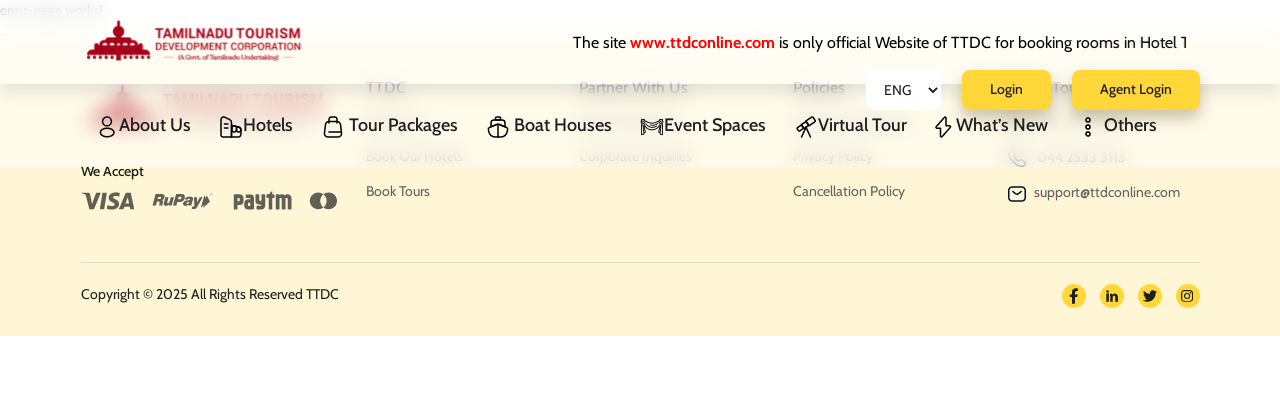

--- FILE ---
content_type: text/html
request_url: https://ttdconline.com/cancelhistory.do
body_size: 10272
content:
<!DOCTYPE html><html lang="en"><head>
  <meta charset="utf-8">
  <title>TTDC</title>
  <base href="/">
  <meta name="viewport" content="width=device-width, initial-scale=1">
  <link rel="icon" type="image/x-icon" href="favicon.ico">
  <script src="https://checkout.razorpay.com/v1/checkout.js"></script>
<style>:root{--swiper-theme-color:#007aff}:root{--swiper-theme-color:#007aff}:root{--swiper-navigation-size:44px}@font-face{font-family:Cabin;src:url(Cabin-Medium.b52264b4c750d13b.woff2) format("woff2"),url(Cabin-Medium.068a15d6a1b896e0.woff) format("woff");font-weight:500;font-style:normal;font-display:swap}@font-face{font-family:Cabin;src:url(Cabin-Bold.9300be9a4eee1db2.woff2) format("woff2"),url(Cabin-Bold.983a03c289330d46.woff) format("woff");font-weight:700;font-style:normal;font-display:swap}@font-face{font-family:Cabin;src:url(Cabin-Regular.06b45010f4ab80c6.woff2) format("woff2"),url(Cabin-Regular.91be0857e4acedce.woff) format("woff");font-weight:400;font-style:normal;font-display:swap}@font-face{font-family:Cabin;src:url(Cabin-BoldItalic.1cddfdc428131e1a.woff2) format("woff2"),url(Cabin-BoldItalic.ba71ff2443d94f89.woff) format("woff");font-weight:700;font-style:italic;font-display:swap}@font-face{font-family:Cabin;src:url(Cabin-Italic.2b7c3a616d522705.woff2) format("woff2"),url(Cabin-Italic.9aac55b9be73b338.woff) format("woff");font-weight:400;font-style:italic;font-display:swap}@font-face{font-family:Cabin;src:url(Cabin-MediumItalic.ca1682c400e27154.woff2) format("woff2"),url(Cabin-MediumItalic.0ee511af7439a7d3.woff) format("woff");font-weight:500;font-style:italic;font-display:swap}@font-face{font-family:Cabin;src:url(Cabin-SemiBold.42fb01c1b03624fd.woff2) format("woff2"),url(Cabin-SemiBold.09ab419ca5339719.woff) format("woff");font-weight:600;font-style:normal;font-display:swap}@font-face{font-family:Cabin;src:url(Cabin-SemiBoldItalic.870a115b1f65d024.woff2) format("woff2"),url(Cabin-SemiBoldItalic.ce62ef8e1c6e05fa.woff) format("woff");font-weight:600;font-style:italic;font-display:swap}@font-face{font-family:Roboto;src:url(Roboto-Black.ba109b002b3438aa.woff2) format("woff2"),url(Roboto-Black.6b967f0a592f1f26.woff) format("woff");font-weight:900;font-style:normal;font-display:swap}@font-face{font-family:Roboto;src:url(Roboto-BlackItalic.159eefac414e62aa.woff2) format("woff2"),url(Roboto-BlackItalic.e6c20484a07cc698.woff) format("woff");font-weight:900;font-style:italic;font-display:swap}@font-face{font-family:Roboto;src:url(Roboto-BoldItalic.a2353a1fa777eabe.woff2) format("woff2"),url(Roboto-BoldItalic.b775dad14b6166b4.woff) format("woff");font-weight:700;font-style:italic;font-display:swap}@font-face{font-family:Roboto;src:url(Roboto-Regular.008e50007572a3bd.woff2) format("woff2"),url(Roboto-Regular.ee879e8808238b62.woff) format("woff");font-weight:400;font-style:normal;font-display:swap}@font-face{font-family:Roboto;src:url(Roboto-Bold.d6eae21f3a8f9182.woff2) format("woff2"),url(Roboto-Bold.61e800271dc186c3.woff) format("woff");font-weight:700;font-style:normal;font-display:swap}@font-face{font-family:Roboto;src:url(Roboto-Italic.61c8c356f5e1f2c0.woff2) format("woff2"),url(Roboto-Italic.9314f141b4fbf29a.woff) format("woff");font-weight:400;font-style:italic;font-display:swap}@font-face{font-family:Roboto;src:url(Roboto-Light.f7e0bb493f84d2e3.woff2) format("woff2"),url(Roboto-Light.3504e29b94b27cae.woff) format("woff");font-weight:300;font-style:normal;font-display:swap}@font-face{font-family:Roboto;src:url(Roboto-LightItalic.44b3e2875e538f12.woff2) format("woff2"),url(Roboto-LightItalic.0a42b9b44ebaa4d5.woff) format("woff");font-weight:300;font-style:italic;font-display:swap}@font-face{font-family:Roboto;src:url(Roboto-Medium.38bc903e293ff6f5.woff2) format("woff2"),url(Roboto-Medium.08d6b9ef747132e3.woff) format("woff");font-weight:500;font-style:normal;font-display:swap}@font-face{font-family:Roboto;src:url(Roboto-MediumItalic.719be3a424733cf5.woff2) format("woff2"),url(Roboto-MediumItalic.21ffb718bf8b40f6.woff) format("woff");font-weight:500;font-style:italic;font-display:swap}@font-face{font-family:Roboto;src:url(Roboto-ThinItalic.5aafb92c20317de0.woff2) format("woff2"),url(Roboto-ThinItalic.e4d24f85fcc25abb.woff) format("woff");font-weight:100;font-style:italic;font-display:swap}@font-face{font-family:Roboto;src:url(Roboto-Thin.0b0e2f7470970295.woff2) format("woff2"),url(Roboto-Thin.bcfb7a457024b0f1.woff) format("woff");font-weight:100;font-style:normal;font-display:swap}*{margin:0;padding:0}:root{--primary-color:#ffd739;--primary-color-highlight:#ffce11;--primary-color-hover:#e9ba04;--primary-color-bg:#fff0b8;--primary-bg-color:#fffae7;--secondary-color:#1f1f1f;--sub-secondary-color:#626262;--tertiary-color:#999fad;--section-background:#fffcf1;--background-color:rgba(43, 39, 119, .1);--border-color:#1f1f1f1f;--filter:invert(100%) grayscale(100%) brightness(60%) contrast(3);--primary-font:"Cabin";--secondary-font:"Robo to";--font-thin:100;--font-light:300;--font-regular:400;--font-light-bold:500;--font-mid-bold:600;--font-size-default:16px;--font-size-xxsm:10px;--font-size-xsm:12px;--font-size-sm:14px;--font-size-md:18px;--font-size-lg:20px;--font-size-xl:24px;--font-size-1xl:32px;--font-size-2xl:36px;--font-size-3xl:40px;--font-size-4xl:64px;--icon:16.65px;--icon-sm:12.78px;--icon-lg:20px}html,body{margin:0;padding:0;font-family:var(--primary-font),sans-serif!important;font-size:var(--font-size-sm);font-weight:var(--font-regular)}body{font-size:var(--font-size-sm)!important}@charset "UTF-8";:root{--bs-blue:#0d6efd;--bs-indigo:#6610f2;--bs-purple:#6f42c1;--bs-pink:#d63384;--bs-red:#dc3545;--bs-orange:#fd7e14;--bs-yellow:#ffc107;--bs-green:#198754;--bs-teal:#20c997;--bs-cyan:#0dcaf0;--bs-black:#000;--bs-white:#fff;--bs-gray:#6c757d;--bs-gray-dark:#343a40;--bs-gray-100:#f8f9fa;--bs-gray-200:#e9ecef;--bs-gray-300:#dee2e6;--bs-gray-400:#ced4da;--bs-gray-500:#adb5bd;--bs-gray-600:#6c757d;--bs-gray-700:#495057;--bs-gray-800:#343a40;--bs-gray-900:#212529;--bs-primary:#0d6efd;--bs-secondary:#6c757d;--bs-success:#198754;--bs-info:#0dcaf0;--bs-warning:#ffc107;--bs-danger:#dc3545;--bs-light:#f8f9fa;--bs-dark:#212529;--bs-primary-rgb:13,110,253;--bs-secondary-rgb:108,117,125;--bs-success-rgb:25,135,84;--bs-info-rgb:13,202,240;--bs-warning-rgb:255,193,7;--bs-danger-rgb:220,53,69;--bs-light-rgb:248,249,250;--bs-dark-rgb:33,37,41;--bs-primary-text-emphasis:#052c65;--bs-secondary-text-emphasis:#2b2f32;--bs-success-text-emphasis:#0a3622;--bs-info-text-emphasis:#055160;--bs-warning-text-emphasis:#664d03;--bs-danger-text-emphasis:#58151c;--bs-light-text-emphasis:#495057;--bs-dark-text-emphasis:#495057;--bs-primary-bg-subtle:#cfe2ff;--bs-secondary-bg-subtle:#e2e3e5;--bs-success-bg-subtle:#d1e7dd;--bs-info-bg-subtle:#cff4fc;--bs-warning-bg-subtle:#fff3cd;--bs-danger-bg-subtle:#f8d7da;--bs-light-bg-subtle:#fcfcfd;--bs-dark-bg-subtle:#ced4da;--bs-primary-border-subtle:#9ec5fe;--bs-secondary-border-subtle:#c4c8cb;--bs-success-border-subtle:#a3cfbb;--bs-info-border-subtle:#9eeaf9;--bs-warning-border-subtle:#ffe69c;--bs-danger-border-subtle:#f1aeb5;--bs-light-border-subtle:#e9ecef;--bs-dark-border-subtle:#adb5bd;--bs-white-rgb:255,255,255;--bs-black-rgb:0,0,0;--bs-font-sans-serif:system-ui,-apple-system,"Segoe UI",Roboto,"Helvetica Neue","Noto Sans","Liberation Sans",Arial,sans-serif,"Apple Color Emoji","Segoe UI Emoji","Segoe UI Symbol","Noto Color Emoji";--bs-font-monospace:SFMono-Regular,Menlo,Monaco,Consolas,"Liberation Mono","Courier New",monospace;--bs-gradient:linear-gradient(180deg, rgba(255, 255, 255, .15), rgba(255, 255, 255, 0));--bs-body-font-family:var(--bs-font-sans-serif);--bs-body-font-size:1rem;--bs-body-font-weight:400;--bs-body-line-height:1.5;--bs-body-color:#212529;--bs-body-color-rgb:33,37,41;--bs-body-bg:#fff;--bs-body-bg-rgb:255,255,255;--bs-emphasis-color:#000;--bs-emphasis-color-rgb:0,0,0;--bs-secondary-color:rgba(33, 37, 41, .75);--bs-secondary-color-rgb:33,37,41;--bs-secondary-bg:#e9ecef;--bs-secondary-bg-rgb:233,236,239;--bs-tertiary-color:rgba(33, 37, 41, .5);--bs-tertiary-color-rgb:33,37,41;--bs-tertiary-bg:#f8f9fa;--bs-tertiary-bg-rgb:248,249,250;--bs-heading-color:inherit;--bs-link-color:#0d6efd;--bs-link-color-rgb:13,110,253;--bs-link-decoration:underline;--bs-link-hover-color:#0a58ca;--bs-link-hover-color-rgb:10,88,202;--bs-code-color:#d63384;--bs-highlight-color:#212529;--bs-highlight-bg:#fff3cd;--bs-border-width:1px;--bs-border-style:solid;--bs-border-color:#dee2e6;--bs-border-color-translucent:rgba(0, 0, 0, .175);--bs-border-radius:.375rem;--bs-border-radius-sm:.25rem;--bs-border-radius-lg:.5rem;--bs-border-radius-xl:1rem;--bs-border-radius-xxl:2rem;--bs-border-radius-2xl:var(--bs-border-radius-xxl);--bs-border-radius-pill:50rem;--bs-box-shadow:0 .5rem 1rem rgba(0, 0, 0, .15);--bs-box-shadow-sm:0 .125rem .25rem rgba(0, 0, 0, .075);--bs-box-shadow-lg:0 1rem 3rem rgba(0, 0, 0, .175);--bs-box-shadow-inset:inset 0 1px 2px rgba(0, 0, 0, .075);--bs-focus-ring-width:.25rem;--bs-focus-ring-opacity:.25;--bs-focus-ring-color:rgba(13, 110, 253, .25);--bs-form-valid-color:#198754;--bs-form-valid-border-color:#198754;--bs-form-invalid-color:#dc3545;--bs-form-invalid-border-color:#dc3545}*,:after,:before{box-sizing:border-box}@media (prefers-reduced-motion:no-preference){:root{scroll-behavior:smooth}}body{margin:0;font-family:var(--bs-body-font-family);font-size:var(--bs-body-font-size);font-weight:var(--bs-body-font-weight);line-height:var(--bs-body-line-height);color:var(--bs-body-color);text-align:var(--bs-body-text-align);background-color:var(--bs-body-bg);-webkit-text-size-adjust:100%;-webkit-tap-highlight-color:transparent}:root{--bs-breakpoint-xs:0;--bs-breakpoint-sm:576px;--bs-breakpoint-md:768px;--bs-breakpoint-lg:992px;--bs-breakpoint-xl:1200px;--bs-breakpoint-xxl:1400px}</style><link rel="stylesheet" href="styles.909e807bacd0ad06.css" media="print" onload="this.media='all'"><noscript><link rel="stylesheet" href="styles.909e807bacd0ad06.css"></noscript></head>
<body>
  <app-root></app-root>
<script src="runtime.14467997eeb77098.js" type="module"></script><script src="polyfills.066d3fdc8157859a.js" type="module"></script><script src="scripts.0b1f472d43352ab1.js" defer></script><script src="main.741d6be5091f9c4f.js" type="module"></script>

</body></html>

--- FILE ---
content_type: text/javascript
request_url: https://ttdconline.com/scripts.0b1f472d43352ab1.js
body_size: 167318
content:
!function(F,ot){"use strict";"object"==typeof module&&"object"==typeof module.exports?module.exports=F.document?ot(F,!0):function(Se){if(!Se.document)throw new Error("jQuery requires a window with a document");return ot(Se)}:ot(F)}(typeof window<"u"?window:this,function(F,ot){"use strict";var Se=[],Ei=Object.getPrototypeOf,Xe=Se.slice,yt=Se.flat?function(e){return Se.flat.call(e)}:function(e){return Se.concat.apply([],e)},st=Se.push,Ue=Se.indexOf,at={},Ci=at.toString,Mt=at.hasOwnProperty,on=Mt.toString,tr=on.call(Object),K={},B=function(e){return"function"==typeof e&&"number"!=typeof e.nodeType&&"function"!=typeof e.item},Ie=function(e){return null!=e&&e===e.window},q=F.document,nr={type:!0,src:!0,nonce:!0,noModule:!0};function ti(e,n,i){var r,a,c=(i=i||q).createElement("script");if(c.text=e,n)for(r in nr)(a=n[r]||n.getAttribute&&n.getAttribute(r))&&c.setAttribute(r,a);i.head.appendChild(c).parentNode.removeChild(c)}function sn(e){return null==e?e+"":"object"==typeof e||"function"==typeof e?at[Ci.call(e)]||"object":typeof e}var Lr=/HTML$/i,o=function(e,n){return new o.fn.init(e,n)};function ni(e){var n=!!e&&"length"in e&&e.length,i=sn(e);return!B(e)&&!Ie(e)&&("array"===i||0===n||"number"==typeof n&&0<n&&n-1 in e)}function he(e,n){return e.nodeName&&e.nodeName.toLowerCase()===n.toLowerCase()}o.fn=o.prototype={jquery:"3.7.1",constructor:o,length:0,toArray:function(){return Xe.call(this)},get:function(e){return null==e?Xe.call(this):e<0?this[e+this.length]:this[e]},pushStack:function(e){var n=o.merge(this.constructor(),e);return n.prevObject=this,n},each:function(e){return o.each(this,e)},map:function(e){return this.pushStack(o.map(this,function(n,i){return e.call(n,i,n)}))},slice:function(){return this.pushStack(Xe.apply(this,arguments))},first:function(){return this.eq(0)},last:function(){return this.eq(-1)},even:function(){return this.pushStack(o.grep(this,function(e,n){return(n+1)%2}))},odd:function(){return this.pushStack(o.grep(this,function(e,n){return n%2}))},eq:function(e){var n=this.length,i=+e+(e<0?n:0);return this.pushStack(0<=i&&i<n?[this[i]]:[])},end:function(){return this.prevObject||this.constructor()},push:st,sort:Se.sort,splice:Se.splice},o.extend=o.fn.extend=function(){var e,n,i,r,a,c,u=arguments[0]||{},p=1,h=arguments.length,v=!1;for("boolean"==typeof u&&(v=u,u=arguments[p]||{},p++),"object"==typeof u||B(u)||(u={}),p===h&&(u=this,p--);p<h;p++)if(null!=(e=arguments[p]))for(n in e)r=e[n],"__proto__"!==n&&u!==r&&(v&&r&&(o.isPlainObject(r)||(a=Array.isArray(r)))?(i=u[n],c=a&&!Array.isArray(i)?[]:a||o.isPlainObject(i)?i:{},a=!1,u[n]=o.extend(v,c,r)):void 0!==r&&(u[n]=r));return u},o.extend({expando:"jQuery"+("3.7.1"+Math.random()).replace(/\D/g,""),isReady:!0,error:function(e){throw new Error(e)},noop:function(){},isPlainObject:function(e){var n,i;return!(!e||"[object Object]"!==Ci.call(e)||(n=Ei(e))&&("function"!=typeof(i=Mt.call(n,"constructor")&&n.constructor)||on.call(i)!==tr))},isEmptyObject:function(e){var n;for(n in e)return!1;return!0},globalEval:function(e,n,i){ti(e,{nonce:n&&n.nonce},i)},each:function(e,n){var i,r=0;if(ni(e))for(i=e.length;r<i&&!1!==n.call(e[r],r,e[r]);r++);else for(r in e)if(!1===n.call(e[r],r,e[r]))break;return e},text:function(e){var n,i="",r=0,a=e.nodeType;if(!a)for(;n=e[r++];)i+=o.text(n);return 1===a||11===a?e.textContent:9===a?e.documentElement.textContent:3===a||4===a?e.nodeValue:i},makeArray:function(e,n){var i=n||[];return null!=e&&(ni(Object(e))?o.merge(i,"string"==typeof e?[e]:e):st.call(i,e)),i},inArray:function(e,n,i){return null==n?-1:Ue.call(n,e,i)},isXMLDoc:function(e){var i=e&&(e.ownerDocument||e).documentElement;return!Lr.test(e&&e.namespaceURI||i&&i.nodeName||"HTML")},merge:function(e,n){for(var i=+n.length,r=0,a=e.length;r<i;r++)e[a++]=n[r];return e.length=a,e},grep:function(e,n,i){for(var r=[],a=0,c=e.length,u=!i;a<c;a++)!n(e[a],a)!==u&&r.push(e[a]);return r},map:function(e,n,i){var r,a,c=0,u=[];if(ni(e))for(r=e.length;c<r;c++)null!=(a=n(e[c],c,i))&&u.push(a);else for(c in e)null!=(a=n(e[c],c,i))&&u.push(a);return yt(u)},guid:1,support:K}),"function"==typeof Symbol&&(o.fn[Symbol.iterator]=Se[Symbol.iterator]),o.each("Boolean Number String Function Array Date RegExp Object Error Symbol".split(" "),function(e,n){at["[object "+n+"]"]=n.toLowerCase()});var jr=Se.pop,rr=Se.sort,or=Se.splice,ce="[\\x20\\t\\r\\n\\f]",an=new RegExp("^"+ce+"+|((?:^|[^\\\\])(?:\\\\.)*)"+ce+"+$","g");o.contains=function(e,n){var i=n&&n.parentNode;return e===i||!(!i||1!==i.nodeType||!(e.contains?e.contains(i):e.compareDocumentPosition&&16&e.compareDocumentPosition(i)))};var sr=/([\0-\x1f\x7f]|^-?\d)|^-$|[^\x80-\uFFFF\w-]/g;function Ai(e,n){return n?"\0"===e?"\ufffd":e.slice(0,-1)+"\\"+e.charCodeAt(e.length-1).toString(16)+" ":"\\"+e}o.escapeSelector=function(e){return(e+"").replace(sr,Ai)};var At=q,ii=st;!function(){var e,n,i,r,a,c,u,p,h,v,w=ii,E=o.expando,_=0,A=0,H=Te(),z=Te(),X=Te(),_e=Te(),ye=function(f,g){return f===g&&(a=!0),0},it="checked|selected|async|autofocus|autoplay|controls|defer|disabled|hidden|ismap|loop|multiple|open|readonly|required|scoped",xt="(?:\\\\[\\da-fA-F]{1,6}"+ce+"?|\\\\[^\\r\\n\\f]|[\\w-]|[^\0-\\x7f])+",ne="\\["+ce+"*("+xt+")(?:"+ce+"*([*^$|!~]?=)"+ce+"*(?:'((?:\\\\.|[^\\\\'])*)'|\"((?:\\\\.|[^\\\\\"])*)\"|("+xt+"))|)"+ce+"*\\]",Zt=":("+xt+")(?:\\((('((?:\\\\.|[^\\\\'])*)'|\"((?:\\\\.|[^\\\\\"])*)\")|((?:\\\\.|[^\\\\()[\\]]|"+ne+")*)|.*)\\)|)",se=new RegExp(ce+"+","g"),we=new RegExp("^"+ce+"*,"+ce+"*"),Wn=new RegExp("^"+ce+"*([>+~]|"+ce+")"+ce+"*"),mi=new RegExp(ce+"|>"),gt=new RegExp(Zt),Bn=new RegExp("^"+xt+"$"),Qe={ID:new RegExp("^#("+xt+")"),CLASS:new RegExp("^\\.("+xt+")"),TAG:new RegExp("^("+xt+"|[*])"),ATTR:new RegExp("^"+ne),PSEUDO:new RegExp("^"+Zt),CHILD:new RegExp("^:(only|first|last|nth|nth-last)-(child|of-type)(?:\\("+ce+"*(even|odd|(([+-]|)(\\d*)n|)"+ce+"*(?:([+-]|)"+ce+"*(\\d+)|))"+ce+"*\\)|)","i"),bool:new RegExp("^(?:"+it+")$","i"),needsContext:new RegExp("^"+ce+"*[>+~]|:(even|odd|eq|gt|lt|nth|first|last)(?:\\("+ce+"*((?:-\\d)?\\d*)"+ce+"*\\)|)(?=[^-]|$)","i")},Ke=/^(?:input|select|textarea|button)$/i,kn=/^h\d$/i,Be=/^(?:#([\w-]+)|(\w+)|\.([\w-]+))$/,Ne=/[+~]/,Ce=new RegExp("\\\\[\\da-fA-F]{1,6}"+ce+"?|\\\\([^\\r\\n\\f])","g"),ze=function(f,g){var b="0x"+f.slice(1)-65536;return g||(b<0?String.fromCharCode(b+65536):String.fromCharCode(b>>10|55296,1023&b|56320))},Rt=function(){Nt()},Ve=Un(function(f){return!0===f.disabled&&he(f,"fieldset")},{dir:"parentNode",next:"legend"});try{w.apply(Se=Xe.call(At.childNodes),At.childNodes)}catch{w={apply:function(g,b){ii.apply(g,Xe.call(b))},call:function(g){ii.apply(g,Xe.call(arguments,1))}}}function W(f,g,b,x){var C,L,j,$,N,le,Y,G=g&&g.ownerDocument,oe=g?g.nodeType:9;if(b=b||[],"string"!=typeof f||!f||1!==oe&&9!==oe&&11!==oe)return b;if(!x&&(Nt(g),g=g||c,p)){if(11!==oe&&(N=Be.exec(f)))if(C=N[1]){if(9===oe){if(!(j=g.getElementById(C)))return b;if(j.id===C)return w.call(b,j),b}else if(G&&(j=G.getElementById(C))&&W.contains(g,j)&&j.id===C)return w.call(b,j),b}else{if(N[2])return w.apply(b,g.getElementsByTagName(f)),b;if((C=N[3])&&g.getElementsByClassName)return w.apply(b,g.getElementsByClassName(C)),b}if(!(_e[f+" "]||h&&h.test(f))){if(Y=f,G=g,1===oe&&(mi.test(f)||Wn.test(f))){for((G=Ne.test(f)&&Yi(g.parentNode)||g)==g&&K.scope||(($=g.getAttribute("id"))?$=o.escapeSelector($):g.setAttribute("id",$=E)),L=(le=Xn(f)).length;L--;)le[L]=($?"#"+$:":scope")+" "+vi(le[L]);Y=le.join(",")}try{return w.apply(b,G.querySelectorAll(Y)),b}catch{_e(f,!0)}finally{$===E&&g.removeAttribute("id")}}}return Yn(f.replace(an,"$1"),g,b,x)}function Te(){var f=[];return function g(b,x){return f.push(b+" ")>n.cacheLength&&delete g[f.shift()],g[b+" "]=x}}function Ee(f){return f[E]=!0,f}function re(f){var g=c.createElement("fieldset");try{return!!f(g)}catch{return!1}finally{g.parentNode&&g.parentNode.removeChild(g),g=null}}function mt(f){return function(g){return he(g,"input")&&g.type===f}}function en(f){return function(g){return(he(g,"input")||he(g,"button"))&&g.type===f}}function zn(f){return function(g){return"form"in g?g.parentNode&&!1===g.disabled?"label"in g?"label"in g.parentNode?g.parentNode.disabled===f:g.disabled===f:g.isDisabled===f||g.isDisabled!==!f&&Ve(g)===f:g.disabled===f:"label"in g&&g.disabled===f}}function tn(f){return Ee(function(g){return g=+g,Ee(function(b,x){for(var C,L=f([],b.length,g),j=L.length;j--;)b[C=L[j]]&&(b[C]=!(x[C]=b[C]))})})}function Yi(f){return f&&typeof f.getElementsByTagName<"u"&&f}function Nt(f){var g,b=f?f.ownerDocument||f:At;return b!=c&&9===b.nodeType&&b.documentElement&&(u=(c=b).documentElement,p=!o.isXMLDoc(c),v=u.matches||u.webkitMatchesSelector||u.msMatchesSelector,u.msMatchesSelector&&At!=c&&(g=c.defaultView)&&g.top!==g&&g.addEventListener("unload",Rt),K.getById=re(function(x){return u.appendChild(x).id=o.expando,!c.getElementsByName||!c.getElementsByName(o.expando).length}),K.disconnectedMatch=re(function(x){return v.call(x,"*")}),K.scope=re(function(){return c.querySelectorAll(":scope")}),K.cssHas=re(function(){try{return c.querySelector(":has(*,:jqfake)"),!1}catch{return!0}}),K.getById?(n.filter.ID=function(x){var C=x.replace(Ce,ze);return function(L){return L.getAttribute("id")===C}},n.find.ID=function(x,C){if(typeof C.getElementById<"u"&&p){var L=C.getElementById(x);return L?[L]:[]}}):(n.filter.ID=function(x){var C=x.replace(Ce,ze);return function(L){var j=typeof L.getAttributeNode<"u"&&L.getAttributeNode("id");return j&&j.value===C}},n.find.ID=function(x,C){if(typeof C.getElementById<"u"&&p){var L,j,$,N=C.getElementById(x);if(N){if((L=N.getAttributeNode("id"))&&L.value===x)return[N];for($=C.getElementsByName(x),j=0;N=$[j++];)if((L=N.getAttributeNode("id"))&&L.value===x)return[N]}return[]}}),n.find.TAG=function(x,C){return typeof C.getElementsByTagName<"u"?C.getElementsByTagName(x):C.querySelectorAll(x)},n.find.CLASS=function(x,C){if(typeof C.getElementsByClassName<"u"&&p)return C.getElementsByClassName(x)},h=[],re(function(x){var C;u.appendChild(x).innerHTML="<a id='"+E+"' href='' disabled='disabled'></a><select id='"+E+"-\r\\' disabled='disabled'><option selected=''></option></select>",x.querySelectorAll("[selected]").length||h.push("\\["+ce+"*(?:value|"+it+")"),x.querySelectorAll("[id~="+E+"-]").length||h.push("~="),x.querySelectorAll("a#"+E+"+*").length||h.push(".#.+[+~]"),x.querySelectorAll(":checked").length||h.push(":checked"),(C=c.createElement("input")).setAttribute("type","hidden"),x.appendChild(C).setAttribute("name","D"),u.appendChild(x).disabled=!0,2!==x.querySelectorAll(":disabled").length&&h.push(":enabled",":disabled"),(C=c.createElement("input")).setAttribute("name",""),x.appendChild(C),x.querySelectorAll("[name='']").length||h.push("\\["+ce+"*name"+ce+"*="+ce+"*(?:''|\"\")")}),K.cssHas||h.push(":has"),h=h.length&&new RegExp(h.join("|")),ye=function(x,C){if(x===C)return a=!0,0;var L=!x.compareDocumentPosition-!C.compareDocumentPosition;return L||(1&(L=(x.ownerDocument||x)==(C.ownerDocument||C)?x.compareDocumentPosition(C):1)||!K.sortDetached&&C.compareDocumentPosition(x)===L?x===c||x.ownerDocument==At&&W.contains(At,x)?-1:C===c||C.ownerDocument==At&&W.contains(At,C)?1:r?Ue.call(r,x)-Ue.call(r,C):0:4&L?-1:1)}),c}for(e in W.matches=function(f,g){return W(f,null,null,g)},W.matchesSelector=function(f,g){if(Nt(f),p&&!_e[g+" "]&&(!h||!h.test(g)))try{var b=v.call(f,g);if(b||K.disconnectedMatch||f.document&&11!==f.document.nodeType)return b}catch{_e(g,!0)}return 0<W(g,c,null,[f]).length},W.contains=function(f,g){return(f.ownerDocument||f)!=c&&Nt(f),o.contains(f,g)},W.attr=function(f,g){(f.ownerDocument||f)!=c&&Nt(f);var b=n.attrHandle[g.toLowerCase()],x=b&&Mt.call(n.attrHandle,g.toLowerCase())?b(f,g,!p):void 0;return void 0!==x?x:f.getAttribute(g)},W.error=function(f){throw new Error("Syntax error, unrecognized expression: "+f)},o.uniqueSort=function(f){var g,b=[],x=0,C=0;if(a=!K.sortStable,r=!K.sortStable&&Xe.call(f,0),rr.call(f,ye),a){for(;g=f[C++];)g===f[C]&&(x=b.push(C));for(;x--;)or.call(f,b[x],1)}return r=null,f},o.fn.uniqueSort=function(){return this.pushStack(o.uniqueSort(Xe.apply(this)))},(n=o.expr={cacheLength:50,createPseudo:Ee,match:Qe,attrHandle:{},find:{},relative:{">":{dir:"parentNode",first:!0}," ":{dir:"parentNode"},"+":{dir:"previousSibling",first:!0},"~":{dir:"previousSibling"}},preFilter:{ATTR:function(f){return f[1]=f[1].replace(Ce,ze),f[3]=(f[3]||f[4]||f[5]||"").replace(Ce,ze),"~="===f[2]&&(f[3]=" "+f[3]+" "),f.slice(0,4)},CHILD:function(f){return f[1]=f[1].toLowerCase(),"nth"===f[1].slice(0,3)?(f[3]||W.error(f[0]),f[4]=+(f[4]?f[5]+(f[6]||1):2*("even"===f[3]||"odd"===f[3])),f[5]=+(f[7]+f[8]||"odd"===f[3])):f[3]&&W.error(f[0]),f},PSEUDO:function(f){var g,b=!f[6]&&f[2];return Qe.CHILD.test(f[0])?null:(f[3]?f[2]=f[4]||f[5]||"":b&&gt.test(b)&&(g=Xn(b,!0))&&(g=b.indexOf(")",b.length-g)-b.length)&&(f[0]=f[0].slice(0,g),f[2]=b.slice(0,g)),f.slice(0,3))}},filter:{TAG:function(f){var g=f.replace(Ce,ze).toLowerCase();return"*"===f?function(){return!0}:function(b){return he(b,g)}},CLASS:function(f){var g=H[f+" "];return g||(g=new RegExp("(^|"+ce+")"+f+"("+ce+"|$)"))&&H(f,function(b){return g.test("string"==typeof b.className&&b.className||typeof b.getAttribute<"u"&&b.getAttribute("class")||"")})},ATTR:function(f,g,b){return function(x){var C=W.attr(x,f);return null==C?"!="===g:!g||(C+="","="===g?C===b:"!="===g?C!==b:"^="===g?b&&0===C.indexOf(b):"*="===g?b&&-1<C.indexOf(b):"$="===g?b&&C.slice(-b.length)===b:"~="===g?-1<(" "+C.replace(se," ")+" ").indexOf(b):"|="===g&&(C===b||C.slice(0,b.length+1)===b+"-"))}},CHILD:function(f,g,b,x,C){var L="nth"!==f.slice(0,3),j="last"!==f.slice(-4),$="of-type"===g;return 1===x&&0===C?function(N){return!!N.parentNode}:function(N,le,Y){var G,oe,V,Ae,Pe,Me=L!==j?"nextSibling":"previousSibling",Ge=N.parentNode,Oe=$&&N.nodeName.toLowerCase(),De=!Y&&!$,pe=!1;if(Ge){if(L){for(;Me;){for(V=N;V=V[Me];)if($?he(V,Oe):1===V.nodeType)return!1;Pe=Me="only"===f&&!Pe&&"nextSibling"}return!0}if(Pe=[j?Ge.firstChild:Ge.lastChild],j&&De){for(pe=(Ae=(G=(oe=Ge[E]||(Ge[E]={}))[f]||[])[0]===_&&G[1])&&G[2],V=Ae&&Ge.childNodes[Ae];V=++Ae&&V&&V[Me]||(pe=Ae=0)||Pe.pop();)if(1===V.nodeType&&++pe&&V===N){oe[f]=[_,Ae,pe];break}}else if(De&&(pe=Ae=(G=(oe=N[E]||(N[E]={}))[f]||[])[0]===_&&G[1]),!1===pe)for(;(V=++Ae&&V&&V[Me]||(pe=Ae=0)||Pe.pop())&&(!($?he(V,Oe):1===V.nodeType)||!++pe||(De&&((oe=V[E]||(V[E]={}))[f]=[_,pe]),V!==N)););return(pe-=C)===x||pe%x==0&&0<=pe/x}}},PSEUDO:function(f,g){var b,x=n.pseudos[f]||n.setFilters[f.toLowerCase()]||W.error("unsupported pseudo: "+f);return x[E]?x(g):1<x.length?(b=[f,f,"",g],n.setFilters.hasOwnProperty(f.toLowerCase())?Ee(function(C,L){for(var j,$=x(C,g),N=$.length;N--;)C[j=Ue.call(C,$[N])]=!(L[j]=$[N])}):function(C){return x(C,0,b)}):x}},pseudos:{not:Ee(function(f){var g=[],b=[],x=wi(f.replace(an,"$1"));return x[E]?Ee(function(C,L,j,$){for(var N,le=x(C,null,$,[]),Y=C.length;Y--;)(N=le[Y])&&(C[Y]=!(L[Y]=N))}):function(C,L,j){return g[0]=C,x(g,null,j,b),g[0]=null,!b.pop()}}),has:Ee(function(f){return function(g){return 0<W(f,g).length}}),contains:Ee(function(f){return f=f.replace(Ce,ze),function(g){return-1<(g.textContent||o.text(g)).indexOf(f)}}),lang:Ee(function(f){return Bn.test(f||"")||W.error("unsupported lang: "+f),f=f.replace(Ce,ze).toLowerCase(),function(g){var b;do{if(b=p?g.lang:g.getAttribute("xml:lang")||g.getAttribute("lang"))return(b=b.toLowerCase())===f||0===b.indexOf(f+"-")}while((g=g.parentNode)&&1===g.nodeType);return!1}}),target:function(f){var g=F.location&&F.location.hash;return g&&g.slice(1)===f.id},root:function(f){return f===u},focus:function(f){return f===function(){try{return c.activeElement}catch{}}()&&c.hasFocus()&&!!(f.type||f.href||~f.tabIndex)},enabled:zn(!1),disabled:zn(!0),checked:function(f){return he(f,"input")&&!!f.checked||he(f,"option")&&!!f.selected},selected:function(f){return!0===f.selected},empty:function(f){for(f=f.firstChild;f;f=f.nextSibling)if(f.nodeType<6)return!1;return!0},parent:function(f){return!n.pseudos.empty(f)},header:function(f){return kn.test(f.nodeName)},input:function(f){return Ke.test(f.nodeName)},button:function(f){return he(f,"input")&&"button"===f.type||he(f,"button")},text:function(f){var g;return he(f,"input")&&"text"===f.type&&(null==(g=f.getAttribute("type"))||"text"===g.toLowerCase())},first:tn(function(){return[0]}),last:tn(function(f,g){return[g-1]}),eq:tn(function(f,g,b){return[b<0?b+g:b]}),even:tn(function(f,g){for(var b=0;b<g;b+=2)f.push(b);return f}),odd:tn(function(f,g){for(var b=1;b<g;b+=2)f.push(b);return f}),lt:tn(function(f,g,b){var x;for(x=b<0?b+g:g<b?g:b;0<=--x;)f.push(x);return f}),gt:tn(function(f,g,b){for(var x=b<0?b+g:b;++x<g;)f.push(x);return f})}}).pseudos.nth=n.pseudos.eq,{radio:!0,checkbox:!0,file:!0,password:!0,image:!0})n.pseudos[e]=mt(e);for(e in{submit:!0,reset:!0})n.pseudos[e]=en(e);function Vn(){}function Xn(f,g){var b,x,C,L,j,$,N,le=z[f+" "];if(le)return g?0:le.slice(0);for(j=f,$=[],N=n.preFilter;j;){for(L in b&&!(x=we.exec(j))||(x&&(j=j.slice(x[0].length)||j),$.push(C=[])),b=!1,(x=Wn.exec(j))&&(b=x.shift(),C.push({value:b,type:x[0].replace(an," ")}),j=j.slice(b.length)),n.filter)!(x=Qe[L].exec(j))||N[L]&&!(x=N[L](x))||(b=x.shift(),C.push({value:b,type:L,matches:x}),j=j.slice(b.length));if(!b)break}return g?j.length:j?W.error(f):z(f,$).slice(0)}function vi(f){for(var g=0,b=f.length,x="";g<b;g++)x+=f[g].value;return x}function Un(f,g,b){var x=g.dir,C=g.next,L=C||x,j=b&&"parentNode"===L,$=A++;return g.first?function(N,le,Y){for(;N=N[x];)if(1===N.nodeType||j)return f(N,le,Y);return!1}:function(N,le,Y){var G,oe,V=[_,$];if(Y){for(;N=N[x];)if((1===N.nodeType||j)&&f(N,le,Y))return!0}else for(;N=N[x];)if(1===N.nodeType||j)if(oe=N[E]||(N[E]={}),C&&he(N,C))N=N[x]||N;else{if((G=oe[L])&&G[0]===_&&G[1]===$)return V[2]=G[2];if((oe[L]=V)[2]=f(N,le,Y))return!0}return!1}}function Qi(f){return 1<f.length?function(g,b,x){for(var C=f.length;C--;)if(!f[C](g,b,x))return!1;return!0}:f[0]}function yi(f,g,b,x,C){for(var L,j=[],$=0,N=f.length,le=null!=g;$<N;$++)(L=f[$])&&(b&&!b(L,x,C)||(j.push(L),le&&g.push($)));return j}function bi(f,g,b,x,C,L){return x&&!x[E]&&(x=bi(x)),C&&!C[E]&&(C=bi(C,L)),Ee(function(j,$,N,le){var Y,G,oe,V,Ae=[],Pe=[],Me=$.length,Ge=j||function(De,pe,nn){for(var rt=0,Qn=pe.length;rt<Qn;rt++)W(De,pe[rt],nn);return nn}(g||"*",N.nodeType?[N]:N,[]),Oe=!f||!j&&g?Ge:yi(Ge,Ae,f,N,le);if(b?b(Oe,V=C||(j?f:Me||x)?[]:$,N,le):V=Oe,x)for(Y=yi(V,Pe),x(Y,[],N,le),G=Y.length;G--;)(oe=Y[G])&&(V[Pe[G]]=!(Oe[Pe[G]]=oe));if(j){if(C||f){if(C){for(Y=[],G=V.length;G--;)(oe=V[G])&&Y.push(Oe[G]=oe);C(null,V=[],Y,le)}for(G=V.length;G--;)(oe=V[G])&&-1<(Y=C?Ue.call(j,oe):Ae[G])&&(j[Y]=!($[Y]=oe))}}else V=yi(V===$?V.splice(Me,V.length):V),C?C(null,$,V,le):w.apply($,V)})}function _i(f){for(var g,b,x,C=f.length,L=n.relative[f[0].type],j=L||n.relative[" "],$=L?1:0,N=Un(function(G){return G===g},j,!0),le=Un(function(G){return-1<Ue.call(g,G)},j,!0),Y=[function(G,oe,V){var Ae=!L&&(V||oe!=i)||((g=oe).nodeType?N(G,oe,V):le(G,oe,V));return g=null,Ae}];$<C;$++)if(b=n.relative[f[$].type])Y=[Un(Qi(Y),b)];else{if((b=n.filter[f[$].type].apply(null,f[$].matches))[E]){for(x=++$;x<C&&!n.relative[f[x].type];x++);return bi(1<$&&Qi(Y),1<$&&vi(f.slice(0,$-1).concat({value:" "===f[$-2].type?"*":""})).replace(an,"$1"),b,$<x&&_i(f.slice($,x)),x<C&&_i(f=f.slice(x)),x<C&&vi(f))}Y.push(b)}return Qi(Y)}function wi(f,g){var b,x,C,L,j,$,N=[],le=[],Y=X[f+" "];if(!Y){for(g||(g=Xn(f)),b=g.length;b--;)(Y=_i(g[b]))[E]?N.push(Y):le.push(Y);(Y=X(f,(x=le,L=0<(C=N).length,j=0<x.length,$=function(G,oe,V,Ae,Pe){var Me,Ge,Oe,De=0,pe="0",nn=G&&[],rt=[],Qn=i,Ki=G||j&&n.find.TAG("*",Pe),Gi=_+=null==Qn?1:Math.random()||.1,qr=Ki.length;for(Pe&&(i=oe==c||oe||Pe);pe!==qr&&null!=(Me=Ki[pe]);pe++){if(j&&Me){for(Ge=0,oe||Me.ownerDocument==c||(Nt(Me),V=!p);Oe=x[Ge++];)if(Oe(Me,oe||c,V)){w.call(Ae,Me);break}Pe&&(_=Gi)}L&&((Me=!Oe&&Me)&&De--,G&&nn.push(Me))}if(De+=pe,L&&pe!==De){for(Ge=0;Oe=C[Ge++];)Oe(nn,rt,oe,V);if(G){if(0<De)for(;pe--;)nn[pe]||rt[pe]||(rt[pe]=jr.call(Ae));rt=yi(rt)}w.apply(Ae,rt),Pe&&!G&&0<rt.length&&1<De+C.length&&o.uniqueSort(Ae)}return Pe&&(_=Gi,i=Qn),nn},L?Ee($):$))).selector=f}return Y}function Yn(f,g,b,x){var C,L,j,$,N,le="function"==typeof f&&f,Y=!x&&Xn(f=le.selector||f);if(b=b||[],1===Y.length){if(2<(L=Y[0]=Y[0].slice(0)).length&&"ID"===(j=L[0]).type&&9===g.nodeType&&p&&n.relative[L[1].type]){if(!(g=(n.find.ID(j.matches[0].replace(Ce,ze),g)||[])[0]))return b;le&&(g=g.parentNode),f=f.slice(L.shift().value.length)}for(C=Qe.needsContext.test(f)?0:L.length;C--&&!n.relative[$=(j=L[C]).type];)if((N=n.find[$])&&(x=N(j.matches[0].replace(Ce,ze),Ne.test(L[0].type)&&Yi(g.parentNode)||g))){if(L.splice(C,1),!(f=x.length&&vi(L)))return w.apply(b,x),b;break}}return(le||wi(f,Y))(x,g,!p,b,!g||Ne.test(f)&&Yi(g.parentNode)||g),b}Vn.prototype=n.filters=n.pseudos,n.setFilters=new Vn,K.sortStable=E.split("").sort(ye).join("")===E,Nt(),K.sortDetached=re(function(f){return 1&f.compareDocumentPosition(c.createElement("fieldset"))}),o.find=W,o.expr[":"]=o.expr.pseudos,o.unique=o.uniqueSort,W.compile=wi,W.select=Yn,W.setDocument=Nt,W.tokenize=Xn,W.escape=o.escapeSelector,W.getText=o.text,W.isXML=o.isXMLDoc,W.selectors=o.expr,W.support=o.support,W.uniqueSort=o.uniqueSort}();var S=function(e,n,i){for(var r=[],a=void 0!==i;(e=e[n])&&9!==e.nodeType;)if(1===e.nodeType){if(a&&o(e).is(i))break;r.push(e)}return r},ri=function(e,n){for(var i=[];e;e=e.nextSibling)1===e.nodeType&&e!==n&&i.push(e);return i},ki=o.expr.match.needsContext,oi=/^<([a-z][^\/\0>:\x20\t\r\n\f]*)[\x20\t\r\n\f]*\/?>(?:<\/\1>|)$/i;function lt(e,n,i){return B(n)?o.grep(e,function(r,a){return!!n.call(r,a,r)!==i}):n.nodeType?o.grep(e,function(r){return r===n!==i}):"string"!=typeof n?o.grep(e,function(r){return-1<Ue.call(n,r)!==i}):o.filter(n,e,i)}o.filter=function(e,n,i){var r=n[0];return i&&(e=":not("+e+")"),1===n.length&&1===r.nodeType?o.find.matchesSelector(r,e)?[r]:[]:o.find.matches(e,o.grep(n,function(a){return 1===a.nodeType}))},o.fn.extend({find:function(e){var n,i,r=this.length,a=this;if("string"!=typeof e)return this.pushStack(o(e).filter(function(){for(n=0;n<r;n++)if(o.contains(a[n],this))return!0}));for(i=this.pushStack([]),n=0;n<r;n++)o.find(e,a[n],i);return 1<r?o.uniqueSort(i):i},filter:function(e){return this.pushStack(lt(this,e||[],!1))},not:function(e){return this.pushStack(lt(this,e||[],!0))},is:function(e){return!!lt(this,"string"==typeof e&&ki.test(e)?o(e):e||[],!1).length}});var ln,ct=/^(?:\s*(<[\w\W]+>)[^>]*|#([\w-]+))$/;(o.fn.init=function(e,n,i){var r,a;if(!e)return this;if(i=i||ln,"string"==typeof e){if(!(r="<"===e[0]&&">"===e[e.length-1]&&3<=e.length?[null,e,null]:ct.exec(e))||!r[1]&&n)return!n||n.jquery?(n||i).find(e):this.constructor(n).find(e);if(r[1]){if(o.merge(this,o.parseHTML(r[1],(n=n instanceof o?n[0]:n)&&n.nodeType?n.ownerDocument||n:q,!0)),oi.test(r[1])&&o.isPlainObject(n))for(r in n)B(this[r])?this[r](n[r]):this.attr(r,n[r]);return this}return(a=q.getElementById(r[2]))&&(this[0]=a,this.length=1),this}return e.nodeType?(this[0]=e,this.length=1,this):B(e)?void 0!==i.ready?i.ready(e):e(o):o.makeArray(e,this)}).prototype=o.fn,ln=o(q);var Si=/^(?:parents|prev(?:Until|All))/,R={children:!0,contents:!0,next:!0,prev:!0};function Dn(e,n){for(;(e=e[n])&&1!==e.nodeType;);return e}o.fn.extend({has:function(e){var n=o(e,this),i=n.length;return this.filter(function(){for(var r=0;r<i;r++)if(o.contains(this,n[r]))return!0})},closest:function(e,n){var i,r=0,a=this.length,c=[],u="string"!=typeof e&&o(e);if(!ki.test(e))for(;r<a;r++)for(i=this[r];i&&i!==n;i=i.parentNode)if(i.nodeType<11&&(u?-1<u.index(i):1===i.nodeType&&o.find.matchesSelector(i,e))){c.push(i);break}return this.pushStack(1<c.length?o.uniqueSort(c):c)},index:function(e){return e?"string"==typeof e?Ue.call(o(e),this[0]):Ue.call(this,e.jquery?e[0]:e):this[0]&&this[0].parentNode?this.first().prevAll().length:-1},add:function(e,n){return this.pushStack(o.uniqueSort(o.merge(this.get(),o(e,n))))},addBack:function(e){return this.add(null==e?this.prevObject:this.prevObject.filter(e))}}),o.each({parent:function(e){var n=e.parentNode;return n&&11!==n.nodeType?n:null},parents:function(e){return S(e,"parentNode")},parentsUntil:function(e,n,i){return S(e,"parentNode",i)},next:function(e){return Dn(e,"nextSibling")},prev:function(e){return Dn(e,"previousSibling")},nextAll:function(e){return S(e,"nextSibling")},prevAll:function(e){return S(e,"previousSibling")},nextUntil:function(e,n,i){return S(e,"nextSibling",i)},prevUntil:function(e,n,i){return S(e,"previousSibling",i)},siblings:function(e){return ri((e.parentNode||{}).firstChild,e)},children:function(e){return ri(e.firstChild)},contents:function(e){return null!=e.contentDocument&&Ei(e.contentDocument)?e.contentDocument:(he(e,"template")&&(e=e.content||e),o.merge([],e.childNodes))}},function(e,n){o.fn[e]=function(i,r){var a=o.map(this,n,i);return"Until"!==e.slice(-5)&&(r=i),r&&"string"==typeof r&&(a=o.filter(r,a)),1<this.length&&(R[e]||o.uniqueSort(a),Si.test(e)&&a.reverse()),this.pushStack(a)}});var ut=/[^\x20\t\r\n\f]+/g;function cn(e){return e}function si(e){throw e}function un(e,n,i,r){var a;try{e&&B(a=e.promise)?a.call(e).done(n).fail(i):e&&B(a=e.then)?a.call(e,n,i):n.apply(void 0,[e].slice(r))}catch(c){i.apply(void 0,[c])}}o.Callbacks=function(e){var i;e="string"==typeof e?(i={},o.each(e.match(ut)||[],function(_,A){i[A]=!0}),i):o.extend({},e);var r,a,c,u,p=[],h=[],v=-1,w=function(){for(u=u||e.once,c=r=!0;h.length;v=-1)for(a=h.shift();++v<p.length;)!1===p[v].apply(a[0],a[1])&&e.stopOnFalse&&(v=p.length,a=!1);e.memory||(a=!1),r=!1,u&&(p=a?[]:"")},E={add:function(){return p&&(a&&!r&&(v=p.length-1,h.push(a)),function _(A){o.each(A,function(H,z){B(z)?e.unique&&E.has(z)||p.push(z):z&&z.length&&"string"!==sn(z)&&_(z)})}(arguments),a&&!r&&w()),this},remove:function(){return o.each(arguments,function(_,A){for(var H;-1<(H=o.inArray(A,p,H));)p.splice(H,1),H<=v&&v--}),this},has:function(_){return _?-1<o.inArray(_,p):0<p.length},empty:function(){return p&&(p=[]),this},disable:function(){return u=h=[],p=a="",this},disabled:function(){return!p},lock:function(){return u=h=[],a||r||(p=a=""),this},locked:function(){return!!u},fireWith:function(_,A){return u||(A=[_,(A=A||[]).slice?A.slice():A],h.push(A),r||w()),this},fire:function(){return E.fireWith(this,arguments),this},fired:function(){return!!c}};return E},o.extend({Deferred:function(e){var n=[["notify","progress",o.Callbacks("memory"),o.Callbacks("memory"),2],["resolve","done",o.Callbacks("once memory"),o.Callbacks("once memory"),0,"resolved"],["reject","fail",o.Callbacks("once memory"),o.Callbacks("once memory"),1,"rejected"]],i="pending",r={state:function(){return i},always:function(){return a.done(arguments).fail(arguments),this},catch:function(c){return r.then(null,c)},pipe:function(){var c=arguments;return o.Deferred(function(u){o.each(n,function(p,h){var v=B(c[h[4]])&&c[h[4]];a[h[1]](function(){var w=v&&v.apply(this,arguments);w&&B(w.promise)?w.promise().progress(u.notify).done(u.resolve).fail(u.reject):u[h[0]+"With"](this,v?[w]:arguments)})}),c=null}).promise()},then:function(c,u,p){var h=0;function v(w,E,_,A){return function(){var H=this,z=arguments,X=function(){var ye,it;if(!(w<h)){if((ye=_.apply(H,z))===E.promise())throw new TypeError("Thenable self-resolution");B(it=ye&&("object"==typeof ye||"function"==typeof ye)&&ye.then)?A?it.call(ye,v(h,E,cn,A),v(h,E,si,A)):(h++,it.call(ye,v(h,E,cn,A),v(h,E,si,A),v(h,E,cn,E.notifyWith))):(_!==cn&&(H=void 0,z=[ye]),(A||E.resolveWith)(H,z))}},_e=A?X:function(){try{X()}catch(ye){o.Deferred.exceptionHook&&o.Deferred.exceptionHook(ye,_e.error),h<=w+1&&(_!==si&&(H=void 0,z=[ye]),E.rejectWith(H,z))}};w?_e():(o.Deferred.getErrorHook?_e.error=o.Deferred.getErrorHook():o.Deferred.getStackHook&&(_e.error=o.Deferred.getStackHook()),F.setTimeout(_e))}}return o.Deferred(function(w){n[0][3].add(v(0,w,B(p)?p:cn,w.notifyWith)),n[1][3].add(v(0,w,B(c)?c:cn)),n[2][3].add(v(0,w,B(u)?u:si))}).promise()},promise:function(c){return null!=c?o.extend(c,r):r}},a={};return o.each(n,function(c,u){var p=u[2],h=u[5];r[u[1]]=p.add,h&&p.add(function(){i=h},n[3-c][2].disable,n[3-c][3].disable,n[0][2].lock,n[0][3].lock),p.add(u[3].fire),a[u[0]]=function(){return a[u[0]+"With"](this===a?void 0:this,arguments),this},a[u[0]+"With"]=p.fireWith}),r.promise(a),e&&e.call(a,a),a},when:function(e){var n=arguments.length,i=n,r=Array(i),a=Xe.call(arguments),c=o.Deferred(),u=function(p){return function(h){r[p]=this,a[p]=1<arguments.length?Xe.call(arguments):h,--n||c.resolveWith(r,a)}};if(n<=1&&(un(e,c.done(u(i)).resolve,c.reject,!n),"pending"===c.state()||B(a[i]&&a[i].then)))return c.then();for(;i--;)un(a[i],u(i),c.reject);return c.promise()}});var ar=/^(Eval|Internal|Range|Reference|Syntax|Type|URI)Error$/;o.Deferred.exceptionHook=function(e,n){F.console&&F.console.warn&&e&&ar.test(e.name)&&F.console.warn("jQuery.Deferred exception: "+e.message,e.stack,n)},o.readyException=function(e){F.setTimeout(function(){throw e})};var zt=o.Deferred();function kt(){q.removeEventListener("DOMContentLoaded",kt),F.removeEventListener("load",kt),o.ready()}o.fn.ready=function(e){return zt.then(e).catch(function(n){o.readyException(n)}),this},o.extend({isReady:!1,readyWait:1,ready:function(e){(!0===e?--o.readyWait:o.isReady)||(o.isReady=!0)!==e&&0<--o.readyWait||zt.resolveWith(q,[o])}}),o.ready.then=zt.then,"complete"===q.readyState||"loading"!==q.readyState&&!q.documentElement.doScroll?F.setTimeout(o.ready):(q.addEventListener("DOMContentLoaded",kt),F.addEventListener("load",kt));var St=function(e,n,i,r,a,c,u){var p=0,h=e.length,v=null==i;if("object"===sn(i))for(p in a=!0,i)St(e,n,p,i[p],!0,c,u);else if(void 0!==r&&(a=!0,B(r)||(u=!0),v&&(u?(n.call(e,r),n=null):(v=n,n=function(w,E,_){return v.call(o(w),_)})),n))for(;p<h;p++)n(e[p],i,u?r:r.call(e[p],p,n(e[p],i)));return a?e:v?n.call(e):h?n(e[0],i):c},Nr=/^-ms-/,Pr=/-([a-z])/g;function Mr(e,n){return n.toUpperCase()}function bt(e){return e.replace(Nr,"ms-").replace(Pr,Mr)}var Ln=function(e){return 1===e.nodeType||9===e.nodeType||!+e.nodeType};function jn(){this.expando=o.expando+jn.uid++}jn.uid=1,jn.prototype={cache:function(e){var n=e[this.expando];return n||(n={},Ln(e)&&(e.nodeType?e[this.expando]=n:Object.defineProperty(e,this.expando,{value:n,configurable:!0}))),n},set:function(e,n,i){var r,a=this.cache(e);if("string"==typeof n)a[bt(n)]=i;else for(r in n)a[bt(r)]=n[r];return a},get:function(e,n){return void 0===n?this.cache(e):e[this.expando]&&e[this.expando][bt(n)]},access:function(e,n,i){return void 0===n||n&&"string"==typeof n&&void 0===i?this.get(e,n):(this.set(e,n,i),void 0!==i?i:n)},remove:function(e,n){var i,r=e[this.expando];if(void 0!==r){if(void 0!==n)for((i=(n=Array.isArray(n)?n.map(bt):(n=bt(n))in r?[n]:n.match(ut)||[]).length);i--;)delete r[n[i]];(void 0===n||o.isEmptyObject(r))&&(e.nodeType?e[this.expando]=void 0:delete e[this.expando])}},hasData:function(e){var n=e[this.expando];return void 0!==n&&!o.isEmptyObject(n)}};var I=new jn,xe=new jn,lr=/^(?:\{[\w\W]*\}|\[[\w\W]*\])$/,Nn=/[A-Z]/g;function Vt(e,n,i){var r,a;if(void 0===i&&1===e.nodeType)if(r="data-"+n.replace(Nn,"-$&").toLowerCase(),"string"==typeof(i=e.getAttribute(r))){try{i="true"===(a=i)||"false"!==a&&("null"===a?null:a===+a+""?+a:lr.test(a)?JSON.parse(a):a)}catch{}xe.set(e,n,i)}else i=void 0;return i}o.extend({hasData:function(e){return xe.hasData(e)||I.hasData(e)},data:function(e,n,i){return xe.access(e,n,i)},removeData:function(e,n){xe.remove(e,n)},_data:function(e,n,i){return I.access(e,n,i)},_removeData:function(e,n){I.remove(e,n)}}),o.fn.extend({data:function(e,n){var i,r,a,c=this[0],u=c&&c.attributes;if(void 0===e){if(this.length&&(a=xe.get(c),1===c.nodeType&&!I.get(c,"hasDataAttrs"))){for(i=u.length;i--;)u[i]&&0===(r=u[i].name).indexOf("data-")&&(r=bt(r.slice(5)),Vt(c,r,a[r]));I.set(c,"hasDataAttrs",!0)}return a}return"object"==typeof e?this.each(function(){xe.set(this,e)}):St(this,function(p){var h;if(c&&void 0===p)return void 0!==(h=xe.get(c,e))||void 0!==(h=Vt(c,e))?h:void 0;this.each(function(){xe.set(this,e,p)})},null,n,1<arguments.length,null,!0)},removeData:function(e){return this.each(function(){xe.remove(this,e)})}}),o.extend({queue:function(e,n,i){var r;if(e)return r=I.get(e,n=(n||"fx")+"queue"),i&&(!r||Array.isArray(i)?r=I.access(e,n,o.makeArray(i)):r.push(i)),r||[]},dequeue:function(e,n){var i=o.queue(e,n=n||"fx"),r=i.length,a=i.shift(),c=o._queueHooks(e,n);"inprogress"===a&&(a=i.shift(),r--),a&&("fx"===n&&i.unshift("inprogress"),delete c.stop,a.call(e,function(){o.dequeue(e,n)},c)),!r&&c&&c.empty.fire()},_queueHooks:function(e,n){var i=n+"queueHooks";return I.get(e,i)||I.access(e,i,{empty:o.Callbacks("once memory").add(function(){I.remove(e,[n+"queue",i])})})}}),o.fn.extend({queue:function(e,n){var i=2;return"string"!=typeof e&&(n=e,e="fx",i--),arguments.length<i?o.queue(this[0],e):void 0===n?this:this.each(function(){var r=o.queue(this,e,n);o._queueHooks(this,e),"fx"===e&&"inprogress"!==r[0]&&o.dequeue(this,e)})},dequeue:function(e){return this.each(function(){o.dequeue(this,e)})},clearQueue:function(e){return this.queue(e||"fx",[])},promise:function(e,n){var i,r=1,a=o.Deferred(),c=this,u=this.length,p=function(){--r||a.resolveWith(c,[c])};for("string"!=typeof e&&(n=e,e=void 0),e=e||"fx";u--;)(i=I.get(c[u],e+"queueHooks"))&&i.empty&&(r++,i.empty.add(p));return p(),a.promise(n)}});var Xt=/[+-]?(?:\d*\.|)\d+(?:[eE][+-]?\d+|)/.source,It=new RegExp("^(?:([+-])=|)("+Xt+")([a-z%]*)$","i"),Ot=["Top","Right","Bottom","Left"],Dt=q.documentElement,dn=function(e){return o.contains(e.ownerDocument,e)},Ir={composed:!0};Dt.getRootNode&&(dn=function(e){return o.contains(e.ownerDocument,e)||e.getRootNode(Ir)===e.ownerDocument});var ai=function(e,n){return"none"===(e=n||e).style.display||""===e.style.display&&dn(e)&&"none"===o.css(e,"display")};function cr(e,n,i,r){var a,c,u=20,p=r?function(){return r.cur()}:function(){return o.css(e,n,"")},h=p(),v=i&&i[3]||(o.cssNumber[n]?"":"px"),w=e.nodeType&&(o.cssNumber[n]||"px"!==v&&+h)&&It.exec(o.css(e,n));if(w&&w[3]!==v){for(v=v||w[3],w=+(h/=2)||1;u--;)o.style(e,n,w+v),(1-c)*(1-(c=p()/h||.5))<=0&&(u=0),w/=c;o.style(e,n,(w*=2)+v),i=i||[]}return i&&(w=+w||+h||0,a=i[1]?w+(i[1]+1)*i[2]:+i[2],r&&(r.unit=v,r.start=w,r.end=a)),a}var ur={};function fn(e,n){for(var i,r,a,c,u,p,h,v=[],w=0,E=e.length;w<E;w++)(r=e[w]).style&&(i=r.style.display,n?("none"===i&&(v[w]=I.get(r,"display")||null,v[w]||(r.style.display="")),""===r.style.display&&ai(r)&&(v[w]=(h=u=c=void 0,u=(a=r).ownerDocument,(h=ur[p=a.nodeName])||(c=u.body.appendChild(u.createElement(p)),h=o.css(c,"display"),c.parentNode.removeChild(c),"none"===h&&(h="block"),ur[p]=h)))):"none"!==i&&(v[w]="none",I.set(r,"display",i)));for(w=0;w<E;w++)null!=v[w]&&(e[w].style.display=v[w]);return e}o.fn.extend({show:function(){return fn(this,!0)},hide:function(){return fn(this)},toggle:function(e){return"boolean"==typeof e?e?this.show():this.hide():this.each(function(){ai(this)?o(this).show():o(this).hide()})}});var $t,Ut,hn=/^(?:checkbox|radio)$/i,Oi=/<([a-z][^\/\0>\x20\t\r\n\f]*)/i,dr=/^$|^module$|\/(?:java|ecma)script/i;$t=q.createDocumentFragment().appendChild(q.createElement("div")),(Ut=q.createElement("input")).setAttribute("type","radio"),Ut.setAttribute("checked","checked"),Ut.setAttribute("name","t"),$t.appendChild(Ut),K.checkClone=$t.cloneNode(!0).cloneNode(!0).lastChild.checked,$t.innerHTML="<textarea>x</textarea>",K.noCloneChecked=!!$t.cloneNode(!0).lastChild.defaultValue,$t.innerHTML="<option></option>",K.option=!!$t.lastChild;var tt={thead:[1,"<table>","</table>"],col:[2,"<table><colgroup>","</colgroup></table>"],tr:[2,"<table><tbody>","</tbody></table>"],td:[3,"<table><tbody><tr>","</tr></tbody></table>"],_default:[0,"",""]};function Ye(e,n){var i;return i=typeof e.getElementsByTagName<"u"?e.getElementsByTagName(n||"*"):typeof e.querySelectorAll<"u"?e.querySelectorAll(n||"*"):[],void 0===n||n&&he(e,n)?o.merge([e],i):i}function Di(e,n){for(var i=0,r=e.length;i<r;i++)I.set(e[i],"globalEval",!n||I.get(n[i],"globalEval"))}tt.tbody=tt.tfoot=tt.colgroup=tt.caption=tt.thead,tt.th=tt.td,K.option||(tt.optgroup=tt.option=[1,"<select multiple='multiple'>","</select>"]);var pn=/<|&#?\w+;/;function gn(e,n,i,r,a){for(var c,u,p,h,v,w,E=n.createDocumentFragment(),_=[],A=0,H=e.length;A<H;A++)if((c=e[A])||0===c)if("object"===sn(c))o.merge(_,c.nodeType?[c]:c);else if(pn.test(c)){for(u=u||E.appendChild(n.createElement("div")),p=(Oi.exec(c)||["",""])[1].toLowerCase(),u.innerHTML=(h=tt[p]||tt._default)[1]+o.htmlPrefilter(c)+h[2],w=h[0];w--;)u=u.lastChild;o.merge(_,u.childNodes),(u=E.firstChild).textContent=""}else _.push(n.createTextNode(c));for(E.textContent="",A=0;c=_[A++];)if(r&&-1<o.inArray(c,r))a&&a.push(c);else if(v=dn(c),u=Ye(E.appendChild(c),"script"),v&&Di(u),i)for(w=0;c=u[w++];)dr.test(c.type||"")&&i.push(c);return E}var fr=/^([^.]*)(?:\.(.+)|)/;function mn(){return!0}function vn(){return!1}function Li(e,n,i,r,a,c){var u,p;if("object"==typeof n){for(p in"string"!=typeof i&&(r=r||i,i=void 0),n)Li(e,p,i,r,n[p],c);return e}if(null==r&&null==a?(a=i,r=i=void 0):null==a&&("string"==typeof i?(a=r,r=void 0):(a=r,r=i,i=void 0)),!1===a)a=vn;else if(!a)return e;return 1===c&&(u=a,(a=function(h){return o().off(h),u.apply(this,arguments)}).guid=u.guid||(u.guid=o.guid++)),e.each(function(){o.event.add(this,n,a,r,i)})}function li(e,n,i){i?(I.set(e,n,!1),o.event.add(e,n,{namespace:!1,handler:function(r){var a,c=I.get(this,n);if(1&r.isTrigger&&this[n]){if(c)(o.event.special[n]||{}).delegateType&&r.stopPropagation();else if(c=Xe.call(arguments),I.set(this,n,c),this[n](),a=I.get(this,n),I.set(this,n,!1),c!==a)return r.stopImmediatePropagation(),r.preventDefault(),a}else c&&(I.set(this,n,o.event.trigger(c[0],c.slice(1),this)),r.stopPropagation(),r.isImmediatePropagationStopped=mn)}})):void 0===I.get(e,n)&&o.event.add(e,n,mn)}o.event={global:{},add:function(e,n,i,r,a){var c,u,p,h,v,w,E,_,A,H,z,X=I.get(e);if(Ln(e))for(i.handler&&(i=(c=i).handler,a=c.selector),a&&o.find.matchesSelector(Dt,a),i.guid||(i.guid=o.guid++),(h=X.events)||(h=X.events=Object.create(null)),(u=X.handle)||(u=X.handle=function(_e){return typeof o<"u"&&o.event.triggered!==_e.type?o.event.dispatch.apply(e,arguments):void 0}),v=(n=(n||"").match(ut)||[""]).length;v--;)A=z=(p=fr.exec(n[v])||[])[1],H=(p[2]||"").split(".").sort(),A&&(E=o.event.special[A]||{},E=o.event.special[A=(a?E.delegateType:E.bindType)||A]||{},w=o.extend({type:A,origType:z,data:r,handler:i,guid:i.guid,selector:a,needsContext:a&&o.expr.match.needsContext.test(a),namespace:H.join(".")},c),(_=h[A])||((_=h[A]=[]).delegateCount=0,E.setup&&!1!==E.setup.call(e,r,H,u)||e.addEventListener&&e.addEventListener(A,u)),E.add&&(E.add.call(e,w),w.handler.guid||(w.handler.guid=i.guid)),a?_.splice(_.delegateCount++,0,w):_.push(w),o.event.global[A]=!0)},remove:function(e,n,i,r,a){var c,u,p,h,v,w,E,_,A,H,z,X=I.hasData(e)&&I.get(e);if(X&&(h=X.events)){for(v=(n=(n||"").match(ut)||[""]).length;v--;)if(A=z=(p=fr.exec(n[v])||[])[1],H=(p[2]||"").split(".").sort(),A){for(E=o.event.special[A]||{},_=h[A=(r?E.delegateType:E.bindType)||A]||[],p=p[2]&&new RegExp("(^|\\.)"+H.join("\\.(?:.*\\.|)")+"(\\.|$)"),u=c=_.length;c--;)w=_[c],!a&&z!==w.origType||i&&i.guid!==w.guid||p&&!p.test(w.namespace)||r&&r!==w.selector&&("**"!==r||!w.selector)||(_.splice(c,1),w.selector&&_.delegateCount--,E.remove&&E.remove.call(e,w));u&&!_.length&&(E.teardown&&!1!==E.teardown.call(e,H,X.handle)||o.removeEvent(e,A,X.handle),delete h[A])}else for(A in h)o.event.remove(e,A+n[v],i,r,!0);o.isEmptyObject(h)&&I.remove(e,"handle events")}},dispatch:function(e){var n,i,r,a,c,u,p=new Array(arguments.length),h=o.event.fix(e),v=(I.get(this,"events")||Object.create(null))[h.type]||[],w=o.event.special[h.type]||{};for(p[0]=h,n=1;n<arguments.length;n++)p[n]=arguments[n];if(h.delegateTarget=this,!w.preDispatch||!1!==w.preDispatch.call(this,h)){for(u=o.event.handlers.call(this,h,v),n=0;(a=u[n++])&&!h.isPropagationStopped();)for(h.currentTarget=a.elem,i=0;(c=a.handlers[i++])&&!h.isImmediatePropagationStopped();)h.rnamespace&&!1!==c.namespace&&!h.rnamespace.test(c.namespace)||(h.handleObj=c,h.data=c.data,void 0!==(r=((o.event.special[c.origType]||{}).handle||c.handler).apply(a.elem,p))&&!1===(h.result=r)&&(h.preventDefault(),h.stopPropagation()));return w.postDispatch&&w.postDispatch.call(this,h),h.result}},handlers:function(e,n){var i,r,a,c,u,p=[],h=n.delegateCount,v=e.target;if(h&&v.nodeType&&!("click"===e.type&&1<=e.button))for(;v!==this;v=v.parentNode||this)if(1===v.nodeType&&("click"!==e.type||!0!==v.disabled)){for(c=[],u={},i=0;i<h;i++)void 0===u[a=(r=n[i]).selector+" "]&&(u[a]=r.needsContext?-1<o(a,this).index(v):o.find(a,this,null,[v]).length),u[a]&&c.push(r);c.length&&p.push({elem:v,handlers:c})}return v=this,h<n.length&&p.push({elem:v,handlers:n.slice(h)}),p},addProp:function(e,n){Object.defineProperty(o.Event.prototype,e,{enumerable:!0,configurable:!0,get:B(n)?function(){if(this.originalEvent)return n(this.originalEvent)}:function(){if(this.originalEvent)return this.originalEvent[e]},set:function(i){Object.defineProperty(this,e,{enumerable:!0,configurable:!0,writable:!0,value:i})}})},fix:function(e){return e[o.expando]?e:new o.Event(e)},special:{load:{noBubble:!0},click:{setup:function(e){var n=this||e;return hn.test(n.type)&&n.click&&he(n,"input")&&li(n,"click",!0),!1},trigger:function(e){var n=this||e;return hn.test(n.type)&&n.click&&he(n,"input")&&li(n,"click"),!0},_default:function(e){var n=e.target;return hn.test(n.type)&&n.click&&he(n,"input")&&I.get(n,"click")||he(n,"a")}},beforeunload:{postDispatch:function(e){void 0!==e.result&&e.originalEvent&&(e.originalEvent.returnValue=e.result)}}}},o.removeEvent=function(e,n,i){e.removeEventListener&&e.removeEventListener(n,i)},o.Event=function(e,n){if(!(this instanceof o.Event))return new o.Event(e,n);e&&e.type?(this.originalEvent=e,this.type=e.type,this.isDefaultPrevented=e.defaultPrevented||void 0===e.defaultPrevented&&!1===e.returnValue?mn:vn,this.target=e.target&&3===e.target.nodeType?e.target.parentNode:e.target,this.currentTarget=e.currentTarget,this.relatedTarget=e.relatedTarget):this.type=e,n&&o.extend(this,n),this.timeStamp=e&&e.timeStamp||Date.now(),this[o.expando]=!0},o.Event.prototype={constructor:o.Event,isDefaultPrevented:vn,isPropagationStopped:vn,isImmediatePropagationStopped:vn,isSimulated:!1,preventDefault:function(){var e=this.originalEvent;this.isDefaultPrevented=mn,e&&!this.isSimulated&&e.preventDefault()},stopPropagation:function(){var e=this.originalEvent;this.isPropagationStopped=mn,e&&!this.isSimulated&&e.stopPropagation()},stopImmediatePropagation:function(){var e=this.originalEvent;this.isImmediatePropagationStopped=mn,e&&!this.isSimulated&&e.stopImmediatePropagation(),this.stopPropagation()}},o.each({altKey:!0,bubbles:!0,cancelable:!0,changedTouches:!0,ctrlKey:!0,detail:!0,eventPhase:!0,metaKey:!0,pageX:!0,pageY:!0,shiftKey:!0,view:!0,char:!0,code:!0,charCode:!0,key:!0,keyCode:!0,button:!0,buttons:!0,clientX:!0,clientY:!0,offsetX:!0,offsetY:!0,pointerId:!0,pointerType:!0,screenX:!0,screenY:!0,targetTouches:!0,toElement:!0,touches:!0,which:!0},o.event.addProp),o.each({focus:"focusin",blur:"focusout"},function(e,n){function i(r){if(q.documentMode){var a=I.get(this,"handle"),c=o.event.fix(r);c.type="focusin"===r.type?"focus":"blur",c.isSimulated=!0,a(r),c.target===c.currentTarget&&a(c)}else o.event.simulate(n,r.target,o.event.fix(r))}o.event.special[e]={setup:function(){var r;if(li(this,e,!0),!q.documentMode)return!1;(r=I.get(this,n))||this.addEventListener(n,i),I.set(this,n,(r||0)+1)},trigger:function(){return li(this,e),!0},teardown:function(){var r;if(!q.documentMode)return!1;(r=I.get(this,n)-1)?I.set(this,n,r):(this.removeEventListener(n,i),I.remove(this,n))},_default:function(r){return I.get(r.target,e)},delegateType:n},o.event.special[n]={setup:function(){var r=this.ownerDocument||this.document||this,a=q.documentMode?this:r,c=I.get(a,n);c||(q.documentMode?this.addEventListener(n,i):r.addEventListener(e,i,!0)),I.set(a,n,(c||0)+1)},teardown:function(){var r=this.ownerDocument||this.document||this,a=q.documentMode?this:r,c=I.get(a,n)-1;c?I.set(a,n,c):(q.documentMode?this.removeEventListener(n,i):r.removeEventListener(e,i,!0),I.remove(a,n))}}}),o.each({mouseenter:"mouseover",mouseleave:"mouseout",pointerenter:"pointerover",pointerleave:"pointerout"},function(e,n){o.event.special[e]={delegateType:n,bindType:n,handle:function(i){var r,a=i.relatedTarget,c=i.handleObj;return a&&(a===this||o.contains(this,a))||(i.type=c.origType,r=c.handler.apply(this,arguments),i.type=n),r}}}),o.fn.extend({on:function(e,n,i,r){return Li(this,e,n,i,r)},one:function(e,n,i,r){return Li(this,e,n,i,r,1)},off:function(e,n,i){var r,a;if(e&&e.preventDefault&&e.handleObj)return r=e.handleObj,o(e.delegateTarget).off(r.namespace?r.origType+"."+r.namespace:r.origType,r.selector,r.handler),this;if("object"==typeof e){for(a in e)this.off(a,n,e[a]);return this}return!1!==n&&"function"!=typeof n||(i=n,n=void 0),!1===i&&(i=vn),this.each(function(){o.event.remove(this,e,i,n)})}});var ji=/<script|<style|<link/i,yn=/checked\s*(?:[^=]|=\s*.checked.)/i,ci=/^\s*<!\[CDATA\[|\]\]>\s*$/g;function hr(e,n){return he(e,"table")&&he(11!==n.nodeType?n:n.firstChild,"tr")&&o(e).children("tbody")[0]||e}function Ni(e){return e.type=(null!==e.getAttribute("type"))+"/"+e.type,e}function $r(e){return"true/"===(e.type||"").slice(0,5)?e.type=e.type.slice(5):e.removeAttribute("type"),e}function pr(e,n){var i,r,a,c,u,p;if(1===n.nodeType){if(I.hasData(e)&&(p=I.get(e).events))for(a in I.remove(n,"handle events"),p)for(i=0,r=p[a].length;i<r;i++)o.event.add(n,a,p[a][i]);xe.hasData(e)&&(c=xe.access(e),u=o.extend({},c),xe.set(n,u))}}function dt(e,n,i,r){n=yt(n);var a,c,u,p,h,v,w=0,E=e.length,_=E-1,A=n[0],H=B(A);if(H||1<E&&"string"==typeof A&&!K.checkClone&&yn.test(A))return e.each(function(z){var X=e.eq(z);H&&(n[0]=A.call(this,z,X.html())),dt(X,n,i,r)});if(E&&(c=(a=gn(n,e[0].ownerDocument,!1,e,r)).firstChild,1===a.childNodes.length&&(a=c),c||r)){for(p=(u=o.map(Ye(a,"script"),Ni)).length;w<E;w++)h=a,w!==_&&(h=o.clone(h,!0,!0),p&&o.merge(u,Ye(h,"script"))),i.call(e[w],h,w);if(p)for(v=u[u.length-1].ownerDocument,o.map(u,$r),w=0;w<p;w++)dr.test((h=u[w]).type||"")&&!I.access(h,"globalEval")&&o.contains(v,h)&&(h.src&&"module"!==(h.type||"").toLowerCase()?o._evalUrl&&!h.noModule&&o._evalUrl(h.src,{nonce:h.nonce||h.getAttribute("nonce")},v):ti(h.textContent.replace(ci,""),h,v))}return e}function $e(e,n,i){for(var r,a=n?o.filter(n,e):e,c=0;null!=(r=a[c]);c++)i||1!==r.nodeType||o.cleanData(Ye(r)),r.parentNode&&(i&&dn(r)&&Di(Ye(r,"script")),r.parentNode.removeChild(r));return e}o.extend({htmlPrefilter:function(e){return e},clone:function(e,n,i){var r,a,c,u,p,h,v,w=e.cloneNode(!0),E=dn(e);if(!(K.noCloneChecked||1!==e.nodeType&&11!==e.nodeType||o.isXMLDoc(e)))for(u=Ye(w),r=0,a=(c=Ye(e)).length;r<a;r++)p=c[r],"input"===(v=(h=u[r]).nodeName.toLowerCase())&&hn.test(p.type)?h.checked=p.checked:"input"!==v&&"textarea"!==v||(h.defaultValue=p.defaultValue);if(n)if(i)for(c=c||Ye(e),u=u||Ye(w),r=0,a=c.length;r<a;r++)pr(c[r],u[r]);else pr(e,w);return 0<(u=Ye(w,"script")).length&&Di(u,!E&&Ye(e,"script")),w},cleanData:function(e){for(var n,i,r,a=o.event.special,c=0;void 0!==(i=e[c]);c++)if(Ln(i)){if(n=i[I.expando]){if(n.events)for(r in n.events)a[r]?o.event.remove(i,r):o.removeEvent(i,r,n.handle);i[I.expando]=void 0}i[xe.expando]&&(i[xe.expando]=void 0)}}}),o.fn.extend({detach:function(e){return $e(this,e,!0)},remove:function(e){return $e(this,e)},text:function(e){return St(this,function(n){return void 0===n?o.text(this):this.empty().each(function(){1!==this.nodeType&&11!==this.nodeType&&9!==this.nodeType||(this.textContent=n)})},null,e,arguments.length)},append:function(){return dt(this,arguments,function(e){1!==this.nodeType&&11!==this.nodeType&&9!==this.nodeType||hr(this,e).appendChild(e)})},prepend:function(){return dt(this,arguments,function(e){if(1===this.nodeType||11===this.nodeType||9===this.nodeType){var n=hr(this,e);n.insertBefore(e,n.firstChild)}})},before:function(){return dt(this,arguments,function(e){this.parentNode&&this.parentNode.insertBefore(e,this)})},after:function(){return dt(this,arguments,function(e){this.parentNode&&this.parentNode.insertBefore(e,this.nextSibling)})},empty:function(){for(var e,n=0;null!=(e=this[n]);n++)1===e.nodeType&&(o.cleanData(Ye(e,!1)),e.textContent="");return this},clone:function(e,n){return e=null!=e&&e,n=n??e,this.map(function(){return o.clone(this,e,n)})},html:function(e){return St(this,function(n){var i=this[0]||{},r=0,a=this.length;if(void 0===n&&1===i.nodeType)return i.innerHTML;if("string"==typeof n&&!ji.test(n)&&!tt[(Oi.exec(n)||["",""])[1].toLowerCase()]){n=o.htmlPrefilter(n);try{for(;r<a;r++)1===(i=this[r]||{}).nodeType&&(o.cleanData(Ye(i,!1)),i.innerHTML=n);i=0}catch{}}i&&this.empty().append(n)},null,e,arguments.length)},replaceWith:function(){var e=[];return dt(this,arguments,function(n){var i=this.parentNode;o.inArray(this,e)<0&&(o.cleanData(Ye(this)),i&&i.replaceChild(n,this))},e)}}),o.each({appendTo:"append",prependTo:"prepend",insertBefore:"before",insertAfter:"after",replaceAll:"replaceWith"},function(e,n){o.fn[e]=function(i){for(var r,a=[],c=o(i),u=c.length-1,p=0;p<=u;p++)r=p===u?this:this.clone(!0),o(c[p])[n](r),st.apply(a,r.get());return this.pushStack(a)}});var qe=new RegExp("^("+Xt+")(?!px)[a-z%]+$","i"),Fe=/^--/,je=function(e){var n=e.ownerDocument.defaultView;return n&&n.opener||(n=F),n.getComputedStyle(e)},Pn=function(e,n,i){var r,a,c={};for(a in n)c[a]=e.style[a],e.style[a]=n[a];for(a in r=i.call(e),n)e.style[a]=c[a];return r},bn=new RegExp(Ot.join("|"),"i");function ft(e,n,i){var r,a,c,u,p=Fe.test(n),h=e.style;return(i=i||je(e))&&(u=i.getPropertyValue(n)||i[n],p&&u&&(u=u.replace(an,"$1")||void 0),""!==u||dn(e)||(u=o.style(e,n)),!K.pixelBoxStyles()&&qe.test(u)&&bn.test(n)&&(r=h.width,a=h.minWidth,c=h.maxWidth,h.minWidth=h.maxWidth=h.width=u,u=i.width,h.width=r,h.minWidth=a,h.maxWidth=c)),void 0!==u?u+"":u}function Yt(e,n){return{get:function(){if(!e())return(this.get=n).apply(this,arguments);delete this.get}}}!function(){function e(){if(v){h.style.cssText="position:absolute;left:-11111px;width:60px;margin-top:1px;padding:0;border:0",v.style.cssText="position:relative;display:block;box-sizing:border-box;overflow:scroll;margin:auto;border:1px;padding:1px;width:60%;top:1%",Dt.appendChild(h).appendChild(v);var w=F.getComputedStyle(v);i="1%"!==w.top,p=12===n(w.marginLeft),v.style.right="60%",c=36===n(w.right),r=36===n(w.width),v.style.position="absolute",a=12===n(v.offsetWidth/3),Dt.removeChild(h),v=null}}function n(w){return Math.round(parseFloat(w))}var i,r,a,c,u,p,h=q.createElement("div"),v=q.createElement("div");v.style&&(v.style.backgroundClip="content-box",v.cloneNode(!0).style.backgroundClip="",K.clearCloneStyle="content-box"===v.style.backgroundClip,o.extend(K,{boxSizingReliable:function(){return e(),r},pixelBoxStyles:function(){return e(),c},pixelPosition:function(){return e(),i},reliableMarginLeft:function(){return e(),p},scrollboxSize:function(){return e(),a},reliableTrDimensions:function(){var w,E,_,A;return null==u&&(w=q.createElement("table"),E=q.createElement("tr"),_=q.createElement("div"),w.style.cssText="position:absolute;left:-11111px;border-collapse:separate",E.style.cssText="box-sizing:content-box;border:1px solid",E.style.height="1px",_.style.height="9px",_.style.display="block",Dt.appendChild(w).appendChild(E).appendChild(_),A=F.getComputedStyle(E),u=parseInt(A.height,10)+parseInt(A.borderTopWidth,10)+parseInt(A.borderBottomWidth,10)===E.offsetHeight,Dt.removeChild(w)),u}}))}();var Pi=["Webkit","Moz","ms"],ui=q.createElement("div").style,Qt={};function di(e){return o.cssProps[e]||Qt[e]||(e in ui?e:Qt[e]=function(i){for(var r=i[0].toUpperCase()+i.slice(1),a=Pi.length;a--;)if((i=Pi[a]+r)in ui)return i}(e)||e)}var Mi=/^(none|table(?!-c[ea]).+)/,Ii={position:"absolute",visibility:"hidden",display:"block"},$i={letterSpacing:"0",fontWeight:"400"};function Hi(e,n,i){var r=It.exec(n);return r?Math.max(0,r[2]-(i||0))+(r[3]||"px"):n}function fi(e,n,i,r,a,c){var u="width"===n?1:0,p=0,h=0,v=0;if(i===(r?"border":"content"))return 0;for(;u<4;u+=2)"margin"===i&&(v+=o.css(e,i+Ot[u],!0,a)),r?("content"===i&&(h-=o.css(e,"padding"+Ot[u],!0,a)),"margin"!==i&&(h-=o.css(e,"border"+Ot[u]+"Width",!0,a))):(h+=o.css(e,"padding"+Ot[u],!0,a),"padding"!==i?h+=o.css(e,"border"+Ot[u]+"Width",!0,a):p+=o.css(e,"border"+Ot[u]+"Width",!0,a));return!r&&0<=c&&(h+=Math.max(0,Math.ceil(e["offset"+n[0].toUpperCase()+n.slice(1)]-c-h-p-.5))||0),h+v}function qi(e,n,i){var r=je(e),a=(!K.boxSizingReliable()||i)&&"border-box"===o.css(e,"boxSizing",!1,r),c=a,u=ft(e,n,r),p="offset"+n[0].toUpperCase()+n.slice(1);if(qe.test(u)){if(!i)return u;u="auto"}return(!K.boxSizingReliable()&&a||!K.reliableTrDimensions()&&he(e,"tr")||"auto"===u||!parseFloat(u)&&"inline"===o.css(e,"display",!1,r))&&e.getClientRects().length&&(a="border-box"===o.css(e,"boxSizing",!1,r),(c=p in e)&&(u=e[p])),(u=parseFloat(u)||0)+fi(e,n,i||(a?"border":"content"),c,r,u)+"px"}function nt(e,n,i,r,a){return new nt.prototype.init(e,n,i,r,a)}o.extend({cssHooks:{opacity:{get:function(e,n){if(n){var i=ft(e,"opacity");return""===i?"1":i}}}},cssNumber:{animationIterationCount:!0,aspectRatio:!0,borderImageSlice:!0,columnCount:!0,flexGrow:!0,flexShrink:!0,fontWeight:!0,gridArea:!0,gridColumn:!0,gridColumnEnd:!0,gridColumnStart:!0,gridRow:!0,gridRowEnd:!0,gridRowStart:!0,lineHeight:!0,opacity:!0,order:!0,orphans:!0,scale:!0,widows:!0,zIndex:!0,zoom:!0,fillOpacity:!0,floodOpacity:!0,stopOpacity:!0,strokeMiterlimit:!0,strokeOpacity:!0},cssProps:{},style:function(e,n,i,r){if(e&&3!==e.nodeType&&8!==e.nodeType&&e.style){var a,c,u,p=bt(n),h=Fe.test(n),v=e.style;if(h||(n=di(p)),u=o.cssHooks[n]||o.cssHooks[p],void 0===i)return u&&"get"in u&&void 0!==(a=u.get(e,!1,r))?a:v[n];"string"==(c=typeof i)&&(a=It.exec(i))&&a[1]&&(i=cr(e,n,a),c="number"),null!=i&&i==i&&("number"!==c||h||(i+=a&&a[3]||(o.cssNumber[p]?"":"px")),K.clearCloneStyle||""!==i||0!==n.indexOf("background")||(v[n]="inherit"),u&&"set"in u&&void 0===(i=u.set(e,i,r))||(h?v.setProperty(n,i):v[n]=i))}},css:function(e,n,i,r){var a,c,u,p=bt(n);return Fe.test(n)||(n=di(p)),(u=o.cssHooks[n]||o.cssHooks[p])&&"get"in u&&(a=u.get(e,!0,i)),void 0===a&&(a=ft(e,n,r)),"normal"===a&&n in $i&&(a=$i[n]),""===i||i?(c=parseFloat(a),!0===i||isFinite(c)?c||0:a):a}}),o.each(["height","width"],function(e,n){o.cssHooks[n]={get:function(i,r,a){if(r)return!Mi.test(o.css(i,"display"))||i.getClientRects().length&&i.getBoundingClientRect().width?qi(i,n,a):Pn(i,Ii,function(){return qi(i,n,a)})},set:function(i,r,a){var c,u=je(i),p=!K.scrollboxSize()&&"absolute"===u.position,h=(p||a)&&"border-box"===o.css(i,"boxSizing",!1,u),v=a?fi(i,n,a,h,u):0;return h&&p&&(v-=Math.ceil(i["offset"+n[0].toUpperCase()+n.slice(1)]-parseFloat(u[n])-fi(i,n,"border",!1,u)-.5)),v&&(c=It.exec(r))&&"px"!==(c[3]||"px")&&(i.style[n]=r,r=o.css(i,n)),Hi(0,r,v)}}}),o.cssHooks.marginLeft=Yt(K.reliableMarginLeft,function(e,n){if(n)return(parseFloat(ft(e,"marginLeft"))||e.getBoundingClientRect().left-Pn(e,{marginLeft:0},function(){return e.getBoundingClientRect().left}))+"px"}),o.each({margin:"",padding:"",border:"Width"},function(e,n){o.cssHooks[e+n]={expand:function(i){for(var r=0,a={},c="string"==typeof i?i.split(" "):[i];r<4;r++)a[e+Ot[r]+n]=c[r]||c[r-2]||c[0];return a}},"margin"!==e&&(o.cssHooks[e+n].set=Hi)}),o.fn.extend({css:function(e,n){return St(this,function(i,r,a){var c,u,p={},h=0;if(Array.isArray(r)){for(c=je(i),u=r.length;h<u;h++)p[r[h]]=o.css(i,r[h],!1,c);return p}return void 0!==a?o.style(i,r,a):o.css(i,r)},e,n,1<arguments.length)}}),((o.Tween=nt).prototype={constructor:nt,init:function(e,n,i,r,a,c){this.elem=e,this.prop=i,this.easing=a||o.easing._default,this.options=n,this.start=this.now=this.cur(),this.end=r,this.unit=c||(o.cssNumber[i]?"":"px")},cur:function(){var e=nt.propHooks[this.prop];return e&&e.get?e.get(this):nt.propHooks._default.get(this)},run:function(e){var n,i=nt.propHooks[this.prop];return this.pos=n=this.options.duration?o.easing[this.easing](e,this.options.duration*e,0,1,this.options.duration):e,this.now=(this.end-this.start)*n+this.start,this.options.step&&this.options.step.call(this.elem,this.now,this),i&&i.set?i.set(this):nt.propHooks._default.set(this),this}}).init.prototype=nt.prototype,(nt.propHooks={_default:{get:function(e){var n;return 1!==e.elem.nodeType||null!=e.elem[e.prop]&&null==e.elem.style[e.prop]?e.elem[e.prop]:(n=o.css(e.elem,e.prop,""))&&"auto"!==n?n:0},set:function(e){o.fx.step[e.prop]?o.fx.step[e.prop](e):1!==e.elem.nodeType||!o.cssHooks[e.prop]&&null==e.elem.style[di(e.prop)]?e.elem[e.prop]=e.now:o.style(e.elem,e.prop,e.now+e.unit)}}}).scrollTop=nt.propHooks.scrollLeft={set:function(e){e.elem.nodeType&&e.elem.parentNode&&(e.elem[e.prop]=e.now)}},o.easing={linear:function(e){return e},swing:function(e){return.5-Math.cos(e*Math.PI)/2},_default:"swing"},o.fx=nt.prototype.init,o.fx.step={};var Kt,Mn,Gt,Fi,gr=/^(?:toggle|show|hide)$/,_t=/queueHooks$/;function Re(){Mn&&(!1===q.hidden&&F.requestAnimationFrame?F.requestAnimationFrame(Re):F.setTimeout(Re,o.fx.interval),o.fx.tick())}function Ht(){return F.setTimeout(function(){Kt=void 0}),Kt=Date.now()}function We(e,n){var i,r=0,a={height:e};for(n=n?1:0;r<4;r+=2-n)a["margin"+(i=Ot[r])]=a["padding"+i]=e;return n&&(a.opacity=a.width=e),a}function hi(e,n,i){for(var r,a=(Je.tweeners[n]||[]).concat(Je.tweeners["*"]),c=0,u=a.length;c<u;c++)if(r=a[c].call(i,n,e))return r}function Je(e,n,i){var r,a,c=0,u=Je.prefilters.length,p=o.Deferred().always(function(){delete h.elem}),h=function(){if(a)return!1;for(var E=Kt||Ht(),_=Math.max(0,v.startTime+v.duration-E),A=1-(_/v.duration||0),H=0,z=v.tweens.length;H<z;H++)v.tweens[H].run(A);return p.notifyWith(e,[v,A,_]),A<1&&z?_:(z||p.notifyWith(e,[v,1,0]),p.resolveWith(e,[v]),!1)},v=p.promise({elem:e,props:o.extend({},n),opts:o.extend(!0,{specialEasing:{},easing:o.easing._default},i),originalProperties:n,originalOptions:i,startTime:Kt||Ht(),duration:i.duration,tweens:[],createTween:function(E,_){var A=o.Tween(e,v.opts,E,_,v.opts.specialEasing[E]||v.opts.easing);return v.tweens.push(A),A},stop:function(E){var _=0,A=E?v.tweens.length:0;if(a)return this;for(a=!0;_<A;_++)v.tweens[_].run(1);return E?(p.notifyWith(e,[v,1,0]),p.resolveWith(e,[v,E])):p.rejectWith(e,[v,E]),this}}),w=v.props;for(function(E,_){var A,H,z,X,_e;for(A in E)if(z=_[H=bt(A)],X=E[A],Array.isArray(X)&&(z=X[1],X=E[A]=X[0]),A!==H&&(E[H]=X,delete E[A]),(_e=o.cssHooks[H])&&"expand"in _e)for(A in X=_e.expand(X),delete E[H],X)A in E||(E[A]=X[A],_[A]=z);else _[H]=z}(w,v.opts.specialEasing);c<u;c++)if(r=Je.prefilters[c].call(v,e,w,v.opts))return B(r.stop)&&(o._queueHooks(v.elem,v.opts.queue).stop=r.stop.bind(r)),r;return o.map(w,hi,v),B(v.opts.start)&&v.opts.start.call(e,v),v.progress(v.opts.progress).done(v.opts.done,v.opts.complete).fail(v.opts.fail).always(v.opts.always),o.fx.timer(o.extend(h,{elem:e,anim:v,queue:v.opts.queue})),v}o.Animation=o.extend(Je,{tweeners:{"*":[function(e,n){var i=this.createTween(e,n);return cr(i.elem,e,It.exec(n),i),i}]},tweener:function(e,n){B(e)?(n=e,e=["*"]):e=e.match(ut);for(var i,r=0,a=e.length;r<a;r++)(Je.tweeners[i=e[r]]=Je.tweeners[i]||[]).unshift(n)},prefilters:[function(e,n,i){var r,a,c,u,p,h,v,w,E="width"in n||"height"in n,_=this,A={},H=e.style,z=e.nodeType&&ai(e),X=I.get(e,"fxshow");for(r in i.queue||(null==(u=o._queueHooks(e,"fx")).unqueued&&(u.unqueued=0,p=u.empty.fire,u.empty.fire=function(){u.unqueued||p()}),u.unqueued++,_.always(function(){_.always(function(){u.unqueued--,o.queue(e,"fx").length||u.empty.fire()})})),n)if(gr.test(a=n[r])){if(delete n[r],c=c||"toggle"===a,a===(z?"hide":"show")){if("show"!==a||!X||void 0===X[r])continue;z=!0}A[r]=X&&X[r]||o.style(e,r)}if((h=!o.isEmptyObject(n))||!o.isEmptyObject(A))for(r in E&&1===e.nodeType&&(i.overflow=[H.overflow,H.overflowX,H.overflowY],null==(v=X&&X.display)&&(v=I.get(e,"display")),"none"===(w=o.css(e,"display"))&&(v?w=v:(fn([e],!0),v=e.style.display||v,w=o.css(e,"display"),fn([e]))),("inline"===w||"inline-block"===w&&null!=v)&&"none"===o.css(e,"float")&&(h||(_.done(function(){H.display=v}),null==v&&(v="none"===(w=H.display)?"":w)),H.display="inline-block")),i.overflow&&(H.overflow="hidden",_.always(function(){H.overflow=i.overflow[0],H.overflowX=i.overflow[1],H.overflowY=i.overflow[2]})),h=!1,A)h||(X?"hidden"in X&&(z=X.hidden):X=I.access(e,"fxshow",{display:v}),c&&(X.hidden=!z),z&&fn([e],!0),_.done(function(){for(r in z||fn([e]),I.remove(e,"fxshow"),A)o.style(e,r,A[r])})),h=hi(z?X[r]:0,r,_),r in X||(X[r]=h.start,z&&(h.end=h.start,h.start=0))}],prefilter:function(e,n){n?Je.prefilters.unshift(e):Je.prefilters.push(e)}}),o.speed=function(e,n,i){var r=e&&"object"==typeof e?o.extend({},e):{complete:i||!i&&n||B(e)&&e,duration:e,easing:i&&n||n&&!B(n)&&n};return o.fx.off?r.duration=0:"number"!=typeof r.duration&&(r.duration=r.duration in o.fx.speeds?o.fx.speeds[r.duration]:o.fx.speeds._default),null!=r.queue&&!0!==r.queue||(r.queue="fx"),r.old=r.complete,r.complete=function(){B(r.old)&&r.old.call(this),r.queue&&o.dequeue(this,r.queue)},r},o.fn.extend({fadeTo:function(e,n,i,r){return this.filter(ai).css("opacity",0).show().end().animate({opacity:n},e,i,r)},animate:function(e,n,i,r){var a=o.isEmptyObject(e),c=o.speed(n,i,r),u=function(){var p=Je(this,o.extend({},e),c);(a||I.get(this,"finish"))&&p.stop(!0)};return u.finish=u,a||!1===c.queue?this.each(u):this.queue(c.queue,u)},stop:function(e,n,i){var r=function(a){var c=a.stop;delete a.stop,c(i)};return"string"!=typeof e&&(i=n,n=e,e=void 0),n&&this.queue(e||"fx",[]),this.each(function(){var a=!0,c=null!=e&&e+"queueHooks",u=o.timers,p=I.get(this);if(c)p[c]&&p[c].stop&&r(p[c]);else for(c in p)p[c]&&p[c].stop&&_t.test(c)&&r(p[c]);for(c=u.length;c--;)u[c].elem!==this||null!=e&&u[c].queue!==e||(u[c].anim.stop(i),a=!1,u.splice(c,1));!a&&i||o.dequeue(this,e)})},finish:function(e){return!1!==e&&(e=e||"fx"),this.each(function(){var n,i=I.get(this),r=i[e+"queue"],a=i[e+"queueHooks"],c=o.timers,u=r?r.length:0;for(i.finish=!0,o.queue(this,e,[]),a&&a.stop&&a.stop.call(this,!0),n=c.length;n--;)c[n].elem===this&&c[n].queue===e&&(c[n].anim.stop(!0),c.splice(n,1));for(n=0;n<u;n++)r[n]&&r[n].finish&&r[n].finish.call(this);delete i.finish})}}),o.each(["toggle","show","hide"],function(e,n){var i=o.fn[n];o.fn[n]=function(r,a,c){return null==r||"boolean"==typeof r?i.apply(this,arguments):this.animate(We(n,!0),r,a,c)}}),o.each({slideDown:We("show"),slideUp:We("hide"),slideToggle:We("toggle"),fadeIn:{opacity:"show"},fadeOut:{opacity:"hide"},fadeToggle:{opacity:"toggle"}},function(e,n){o.fn[e]=function(i,r,a){return this.animate(n,i,r,a)}}),o.timers=[],o.fx.tick=function(){var e,n=0,i=o.timers;for(Kt=Date.now();n<i.length;n++)(e=i[n])()||i[n]!==e||i.splice(n--,1);i.length||o.fx.stop(),Kt=void 0},o.fx.timer=function(e){o.timers.push(e),o.fx.start()},o.fx.interval=13,o.fx.start=function(){Mn||(Mn=!0,Re())},o.fx.stop=function(){Mn=null},o.fx.speeds={slow:600,fast:200,_default:400},o.fn.delay=function(e,n){return e=o.fx&&o.fx.speeds[e]||e,this.queue(n=n||"fx",function(i,r){var a=F.setTimeout(i,e);r.stop=function(){F.clearTimeout(a)}})},Gt=q.createElement("input"),Fi=q.createElement("select").appendChild(q.createElement("option")),Gt.type="checkbox",K.checkOn=""!==Gt.value,K.optSelected=Fi.selected,(Gt=q.createElement("input")).value="t",Gt.type="radio",K.radioValue="t"===Gt.value;var ht,pt=o.expr.attrHandle;o.fn.extend({attr:function(e,n){return St(this,o.attr,e,n,1<arguments.length)},removeAttr:function(e){return this.each(function(){o.removeAttr(this,e)})}}),o.extend({attr:function(e,n,i){var r,a,c=e.nodeType;if(3!==c&&8!==c&&2!==c)return typeof e.getAttribute>"u"?o.prop(e,n,i):(1===c&&o.isXMLDoc(e)||(a=o.attrHooks[n.toLowerCase()]||(o.expr.match.bool.test(n)?ht:void 0)),void 0!==i?null===i?void o.removeAttr(e,n):a&&"set"in a&&void 0!==(r=a.set(e,i,n))?r:(e.setAttribute(n,i+""),i):a&&"get"in a&&null!==(r=a.get(e,n))?r:null==(r=o.find.attr(e,n))?void 0:r)},attrHooks:{type:{set:function(e,n){if(!K.radioValue&&"radio"===n&&he(e,"input")){var i=e.value;return e.setAttribute("type",n),i&&(e.value=i),n}}}},removeAttr:function(e,n){var i,r=0,a=n&&n.match(ut);if(a&&1===e.nodeType)for(;i=a[r++];)e.removeAttribute(i)}}),ht={set:function(e,n,i){return!1===n?o.removeAttr(e,i):e.setAttribute(i,i),i}},o.each(o.expr.match.bool.source.match(/\w+/g),function(e,n){var i=pt[n]||o.find.attr;pt[n]=function(r,a,c){var u,p,h=a.toLowerCase();return c||(p=pt[h],pt[h]=u,u=null!=i(r,a,c)?h:null,pt[h]=p),u}});var pi=/^(?:input|select|textarea|button)$/i,_n=/^(?:a|area)$/i;function Lt(e){return(e.match(ut)||[]).join(" ")}function qt(e){return e.getAttribute&&e.getAttribute("class")||""}function Ft(e){return Array.isArray(e)?e:"string"==typeof e&&e.match(ut)||[]}o.fn.extend({prop:function(e,n){return St(this,o.prop,e,n,1<arguments.length)},removeProp:function(e){return this.each(function(){delete this[o.propFix[e]||e]})}}),o.extend({prop:function(e,n,i){var r,a,c=e.nodeType;if(3!==c&&8!==c&&2!==c)return 1===c&&o.isXMLDoc(e)||(a=o.propHooks[n=o.propFix[n]||n]),void 0!==i?a&&"set"in a&&void 0!==(r=a.set(e,i,n))?r:e[n]=i:a&&"get"in a&&null!==(r=a.get(e,n))?r:e[n]},propHooks:{tabIndex:{get:function(e){var n=o.find.attr(e,"tabindex");return n?parseInt(n,10):pi.test(e.nodeName)||_n.test(e.nodeName)&&e.href?0:-1}}},propFix:{for:"htmlFor",class:"className"}}),K.optSelected||(o.propHooks.selected={get:function(e){return null},set:function(e){}}),o.each(["tabIndex","readOnly","maxLength","cellSpacing","cellPadding","rowSpan","colSpan","useMap","frameBorder","contentEditable"],function(){o.propFix[this.toLowerCase()]=this}),o.fn.extend({addClass:function(e){var n,i,r,a,c,u;return B(e)?this.each(function(p){o(this).addClass(e.call(this,p,qt(this)))}):(n=Ft(e)).length?this.each(function(){if(r=qt(this),i=1===this.nodeType&&" "+Lt(r)+" "){for(c=0;c<n.length;c++)i.indexOf(" "+(a=n[c])+" ")<0&&(i+=a+" ");u=Lt(i),r!==u&&this.setAttribute("class",u)}}):this},removeClass:function(e){var n,i,r,a,c,u;return B(e)?this.each(function(p){o(this).removeClass(e.call(this,p,qt(this)))}):arguments.length?(n=Ft(e)).length?this.each(function(){if(r=qt(this),i=1===this.nodeType&&" "+Lt(r)+" "){for(c=0;c<n.length;c++)for(a=n[c];-1<i.indexOf(" "+a+" ");)i=i.replace(" "+a+" "," ");u=Lt(i),r!==u&&this.setAttribute("class",u)}}):this:this.attr("class","")},toggleClass:function(e,n){var i,r,a,c,u=typeof e,p="string"===u||Array.isArray(e);return B(e)?this.each(function(h){o(this).toggleClass(e.call(this,h,qt(this),n),n)}):"boolean"==typeof n&&p?n?this.addClass(e):this.removeClass(e):(i=Ft(e),this.each(function(){if(p)for(c=o(this),a=0;a<i.length;a++)c.hasClass(r=i[a])?c.removeClass(r):c.addClass(r);else void 0!==e&&"boolean"!==u||((r=qt(this))&&I.set(this,"__className__",r),this.setAttribute&&this.setAttribute("class",r||!1===e?"":I.get(this,"__className__")||""))}))},hasClass:function(e){var n,i,r=0;for(n=" "+e+" ";i=this[r++];)if(1===i.nodeType&&-1<(" "+Lt(qt(i))+" ").indexOf(n))return!0;return!1}});var Ri=/\r/g;o.fn.extend({val:function(e){var n,i,r,a=this[0];return arguments.length?(r=B(e),this.each(function(c){var u;1===this.nodeType&&(null==(u=r?e.call(this,c,o(this).val()):e)?u="":"number"==typeof u?u+="":Array.isArray(u)&&(u=o.map(u,function(p){return null==p?"":p+""})),(n=o.valHooks[this.type]||o.valHooks[this.nodeName.toLowerCase()])&&"set"in n&&void 0!==n.set(this,u,"value")||(this.value=u))})):a?(n=o.valHooks[a.type]||o.valHooks[a.nodeName.toLowerCase()])&&"get"in n&&void 0!==(i=n.get(a,"value"))?i:"string"==typeof(i=a.value)?i.replace(Ri,""):i??"":void 0}}),o.extend({valHooks:{option:{get:function(e){return o.find.attr(e,"value")??Lt(o.text(e))}},select:{get:function(e){var n,i,r,a=e.options,c=e.selectedIndex,u="select-one"===e.type,p=u?null:[],h=u?c+1:a.length;for(r=c<0?h:u?c:0;r<h;r++)if(((i=a[r]).selected||r===c)&&!i.disabled&&(!i.parentNode.disabled||!he(i.parentNode,"optgroup"))){if(n=o(i).val(),u)return n;p.push(n)}return p},set:function(e,n){for(var i,r,a=e.options,c=o.makeArray(n),u=a.length;u--;)((r=a[u]).selected=-1<o.inArray(o.valHooks.option.get(r),c))&&(i=!0);return i||(e.selectedIndex=-1),c}}}}),o.each(["radio","checkbox"],function(){o.valHooks[this]={set:function(e,n){if(Array.isArray(n))return e.checked=-1<o.inArray(o(e).val(),n)}},K.checkOn||(o.valHooks[this].get=function(e){return null===e.getAttribute("value")?"on":e.value})});var wn=F.location,wt={guid:Date.now()},Wi=/\?/;o.parseXML=function(e){var n,i;if(!e||"string"!=typeof e)return null;try{n=(new F.DOMParser).parseFromString(e,"text/xml")}catch{}return i=n&&n.getElementsByTagName("parsererror")[0],n&&!i||o.error("Invalid XML: "+(i?o.map(i.childNodes,function(r){return r.textContent}).join("\n"):e)),n};var jt=/^(?:focusinfocus|focusoutblur)$/,In=function(e){e.stopPropagation()};o.extend(o.event,{trigger:function(e,n,i,r){var a,c,u,p,h,v,w,E,_=[i||q],A=Mt.call(e,"type")?e.type:e,H=Mt.call(e,"namespace")?e.namespace.split("."):[];if(c=E=u=i=i||q,3!==i.nodeType&&8!==i.nodeType&&!jt.test(A+o.event.triggered)&&(-1<A.indexOf(".")&&(A=(H=A.split(".")).shift(),H.sort()),h=A.indexOf(":")<0&&"on"+A,(e=e[o.expando]?e:new o.Event(A,"object"==typeof e&&e)).isTrigger=r?2:3,e.namespace=H.join("."),e.rnamespace=e.namespace?new RegExp("(^|\\.)"+H.join("\\.(?:.*\\.|)")+"(\\.|$)"):null,e.result=void 0,e.target||(e.target=i),n=null==n?[e]:o.makeArray(n,[e]),w=o.event.special[A]||{},r||!w.trigger||!1!==w.trigger.apply(i,n))){if(!r&&!w.noBubble&&!Ie(i)){for(jt.test((p=w.delegateType||A)+A)||(c=c.parentNode);c;c=c.parentNode)_.push(c),u=c;u===(i.ownerDocument||q)&&_.push(u.defaultView||u.parentWindow||F)}for(a=0;(c=_[a++])&&!e.isPropagationStopped();)E=c,e.type=1<a?p:w.bindType||A,(v=(I.get(c,"events")||Object.create(null))[e.type]&&I.get(c,"handle"))&&v.apply(c,n),(v=h&&c[h])&&v.apply&&Ln(c)&&(e.result=v.apply(c,n),!1===e.result&&e.preventDefault());return e.type=A,r||e.isDefaultPrevented()||w._default&&!1!==w._default.apply(_.pop(),n)||!Ln(i)||h&&B(i[A])&&!Ie(i)&&((u=i[h])&&(i[h]=null),o.event.triggered=A,e.isPropagationStopped()&&E.addEventListener(A,In),i[A](),e.isPropagationStopped()&&E.removeEventListener(A,In),o.event.triggered=void 0,u&&(i[h]=u)),e.result}},simulate:function(e,n,i){var r=o.extend(new o.Event,i,{type:e,isSimulated:!0});o.event.trigger(r,null,n)}}),o.fn.extend({trigger:function(e,n){return this.each(function(){o.event.trigger(e,n,this)})},triggerHandler:function(e,n){var i=this[0];if(i)return o.event.trigger(e,n,i,!0)}});var mr=/\[\]$/,xn=/\r?\n/g,Bi=/^(?:submit|button|image|reset|file)$/i,$n=/^(?:input|select|textarea|keygen)/i;function gi(e,n,i,r){var a;if(Array.isArray(n))o.each(n,function(c,u){i||mr.test(e)?r(e,u):gi(e+"["+("object"==typeof u&&null!=u?c:"")+"]",u,i,r)});else if(i||"object"!==sn(n))r(e,n);else for(a in n)gi(e+"["+a+"]",n[a],i,r)}o.param=function(e,n){var i,r=[],a=function(c,u){var p=B(u)?u():u;r[r.length]=encodeURIComponent(c)+"="+encodeURIComponent(p??"")};if(null==e)return"";if(Array.isArray(e)||e.jquery&&!o.isPlainObject(e))o.each(e,function(){a(this.name,this.value)});else for(i in e)gi(i,e[i],n,a);return r.join("&")},o.fn.extend({serialize:function(){return o.param(this.serializeArray())},serializeArray:function(){return this.map(function(){var e=o.prop(this,"elements");return e?o.makeArray(e):this}).filter(function(){var e=this.type;return this.name&&!o(this).is(":disabled")&&$n.test(this.nodeName)&&!Bi.test(e)&&(this.checked||!hn.test(e))}).map(function(e,n){var i=o(this).val();return null==i?null:Array.isArray(i)?o.map(i,function(r){return{name:n.name,value:r.replace(xn,"\r\n")}}):{name:n.name,value:i.replace(xn,"\r\n")}}).get()}});var vr=/%20/g,yr=/#.*$/,Tn=/([?&])_=[^&]*/,Hr=/^(.*?):[ \t]*([^\r\n]*)$/gm,br=/^(?:GET|HEAD)$/,zi=/^\/\//,Hn={},qn={},_r="*/".concat("*"),En=q.createElement("a");function wr(e){return function(n,i){"string"!=typeof n&&(i=n,n="*");var r,a=0,c=n.toLowerCase().match(ut)||[];if(B(i))for(;r=c[a++];)"+"===r[0]?(r=r.slice(1)||"*",(e[r]=e[r]||[]).unshift(i)):(e[r]=e[r]||[]).push(i)}}function Vi(e,n,i,r){var a={},c=e===qn;function u(p){var h;return a[p]=!0,o.each(e[p]||[],function(v,w){var E=w(n,i,r);return"string"!=typeof E||c||a[E]?c?!(h=E):void 0:(n.dataTypes.unshift(E),u(E),!1)}),h}return u(n.dataTypes[0])||!a["*"]&&u("*")}function Fn(e,n){var i,r,a=o.ajaxSettings.flatOptions||{};for(i in n)void 0!==n[i]&&((a[i]?e:r||(r={}))[i]=n[i]);return r&&o.extend(!0,e,r),e}En.href=wn.href,o.extend({active:0,lastModified:{},etag:{},ajaxSettings:{url:wn.href,type:"GET",isLocal:/^(?:about|app|app-storage|.+-extension|file|res|widget):$/.test(wn.protocol),global:!0,processData:!0,async:!0,contentType:"application/x-www-form-urlencoded; charset=UTF-8",accepts:{"*":_r,text:"text/plain",html:"text/html",xml:"application/xml, text/xml",json:"application/json, text/javascript"},contents:{xml:/\bxml\b/,html:/\bhtml/,json:/\bjson\b/},responseFields:{xml:"responseXML",text:"responseText",json:"responseJSON"},converters:{"* text":String,"text html":!0,"text json":JSON.parse,"text xml":o.parseXML},flatOptions:{url:!0,context:!0}},ajaxSetup:function(e,n){return n?Fn(Fn(e,o.ajaxSettings),n):Fn(o.ajaxSettings,e)},ajaxPrefilter:wr(Hn),ajaxTransport:wr(qn),ajax:function(e,n){"object"==typeof e&&(n=e,e=void 0);var i,r,a,c,u,p,h,v,w,E,_=o.ajaxSetup({},n=n||{}),A=_.context||_,H=_.context&&(A.nodeType||A.jquery)?o(A):o.event,z=o.Deferred(),X=o.Callbacks("once memory"),_e=_.statusCode||{},ye={},it={},xt="canceled",ne={readyState:0,getResponseHeader:function(se){var we;if(h){if(!c)for(c={};we=Hr.exec(a);)c[we[1].toLowerCase()+" "]=(c[we[1].toLowerCase()+" "]||[]).concat(we[2]);we=c[se.toLowerCase()+" "]}return null==we?null:we.join(", ")},getAllResponseHeaders:function(){return h?a:null},setRequestHeader:function(se,we){return null==h&&(se=it[se.toLowerCase()]=it[se.toLowerCase()]||se,ye[se]=we),this},overrideMimeType:function(se){return null==h&&(_.mimeType=se),this},statusCode:function(se){var we;if(se)if(h)ne.always(se[ne.status]);else for(we in se)_e[we]=[_e[we],se[we]];return this},abort:function(se){var we=se||xt;return i&&i.abort(we),Zt(0,we),this}};if(z.promise(ne),_.url=((e||_.url||wn.href)+"").replace(zi,wn.protocol+"//"),_.type=n.method||n.type||_.method||_.type,_.dataTypes=(_.dataType||"*").toLowerCase().match(ut)||[""],null==_.crossDomain){p=q.createElement("a");try{p.href=_.url,p.href=p.href,_.crossDomain=En.protocol+"//"+En.host!=p.protocol+"//"+p.host}catch{_.crossDomain=!0}}if(_.data&&_.processData&&"string"!=typeof _.data&&(_.data=o.param(_.data,_.traditional)),Vi(Hn,_,n,ne),h)return ne;for(w in(v=o.event&&_.global)&&0==o.active++&&o.event.trigger("ajaxStart"),_.type=_.type.toUpperCase(),_.hasContent=!br.test(_.type),r=_.url.replace(yr,""),_.hasContent?_.data&&_.processData&&0===(_.contentType||"").indexOf("application/x-www-form-urlencoded")&&(_.data=_.data.replace(vr,"+")):(E=_.url.slice(r.length),_.data&&(_.processData||"string"==typeof _.data)&&(r+=(Wi.test(r)?"&":"?")+_.data,delete _.data),!1===_.cache&&(r=r.replace(Tn,"$1"),E=(Wi.test(r)?"&":"?")+"_="+wt.guid+++E),_.url=r+E),_.ifModified&&(o.lastModified[r]&&ne.setRequestHeader("If-Modified-Since",o.lastModified[r]),o.etag[r]&&ne.setRequestHeader("If-None-Match",o.etag[r])),(_.data&&_.hasContent&&!1!==_.contentType||n.contentType)&&ne.setRequestHeader("Content-Type",_.contentType),ne.setRequestHeader("Accept",_.dataTypes[0]&&_.accepts[_.dataTypes[0]]?_.accepts[_.dataTypes[0]]+("*"!==_.dataTypes[0]?", "+_r+"; q=0.01":""):_.accepts["*"]),_.headers)ne.setRequestHeader(w,_.headers[w]);if(_.beforeSend&&(!1===_.beforeSend.call(A,ne,_)||h))return ne.abort();if(xt="abort",X.add(_.complete),ne.done(_.success),ne.fail(_.error),i=Vi(qn,_,n,ne)){if(ne.readyState=1,v&&H.trigger("ajaxSend",[ne,_]),h)return ne;_.async&&0<_.timeout&&(u=F.setTimeout(function(){ne.abort("timeout")},_.timeout));try{h=!1,i.send(ye,Zt)}catch(se){if(h)throw se;Zt(-1,se)}}else Zt(-1,"No Transport");function Zt(se,we,Wn,mi){var gt,Bn,Qe,Ke,kn,Be=we;h||(h=!0,u&&F.clearTimeout(u),i=void 0,a=mi||"",ne.readyState=0<se?4:0,gt=200<=se&&se<300||304===se,Wn&&(Ke=function(Ne,Ce,ze){for(var Rt,Ve,W,Te,Ee=Ne.contents,re=Ne.dataTypes;"*"===re[0];)re.shift(),void 0===Rt&&(Rt=Ne.mimeType||Ce.getResponseHeader("Content-Type"));if(Rt)for(Ve in Ee)if(Ee[Ve]&&Ee[Ve].test(Rt)){re.unshift(Ve);break}if(re[0]in ze)W=re[0];else{for(Ve in ze){if(!re[0]||Ne.converters[Ve+" "+re[0]]){W=Ve;break}Te||(Te=Ve)}W=W||Te}if(W)return W!==re[0]&&re.unshift(W),ze[W]}(_,ne,Wn)),!gt&&-1<o.inArray("script",_.dataTypes)&&o.inArray("json",_.dataTypes)<0&&(_.converters["text script"]=function(){}),Ke=function(Ne,Ce,ze,Rt){var Ve,W,Te,Ee,re,mt={},en=Ne.dataTypes.slice();if(en[1])for(Te in Ne.converters)mt[Te.toLowerCase()]=Ne.converters[Te];for(W=en.shift();W;)if(Ne.responseFields[W]&&(ze[Ne.responseFields[W]]=Ce),!re&&Rt&&Ne.dataFilter&&(Ce=Ne.dataFilter(Ce,Ne.dataType)),re=W,W=en.shift())if("*"===W)W=re;else if("*"!==re&&re!==W){if(!(Te=mt[re+" "+W]||mt["* "+W]))for(Ve in mt)if((Ee=Ve.split(" "))[1]===W&&(Te=mt[re+" "+Ee[0]]||mt["* "+Ee[0]])){!0===Te?Te=mt[Ve]:!0!==mt[Ve]&&(W=Ee[0],en.unshift(Ee[1]));break}if(!0!==Te)if(Te&&Ne.throws)Ce=Te(Ce);else try{Ce=Te(Ce)}catch(zn){return{state:"parsererror",error:Te?zn:"No conversion from "+re+" to "+W}}}return{state:"success",data:Ce}}(_,Ke,ne,gt),gt?(_.ifModified&&((kn=ne.getResponseHeader("Last-Modified"))&&(o.lastModified[r]=kn),(kn=ne.getResponseHeader("etag"))&&(o.etag[r]=kn)),204===se||"HEAD"===_.type?Be="nocontent":304===se?Be="notmodified":(Be=Ke.state,Bn=Ke.data,gt=!(Qe=Ke.error))):(Qe=Be,!se&&Be||(Be="error",se<0&&(se=0))),ne.status=se,ne.statusText=(we||Be)+"",gt?z.resolveWith(A,[Bn,Be,ne]):z.rejectWith(A,[ne,Be,Qe]),ne.statusCode(_e),_e=void 0,v&&H.trigger(gt?"ajaxSuccess":"ajaxError",[ne,_,gt?Bn:Qe]),X.fireWith(A,[ne,Be]),v&&(H.trigger("ajaxComplete",[ne,_]),--o.active||o.event.trigger("ajaxStop")))}return ne},getJSON:function(e,n,i){return o.get(e,n,i,"json")},getScript:function(e,n){return o.get(e,void 0,n,"script")}}),o.each(["get","post"],function(e,n){o[n]=function(i,r,a,c){return B(r)&&(c=c||a,a=r,r=void 0),o.ajax(o.extend({url:i,type:n,dataType:c,data:r,success:a},o.isPlainObject(i)&&i))}}),o.ajaxPrefilter(function(e){var n;for(n in e.headers)"content-type"===n.toLowerCase()&&(e.contentType=e.headers[n]||"")}),o._evalUrl=function(e,n,i){return o.ajax({url:e,type:"GET",dataType:"script",cache:!0,async:!1,global:!1,converters:{"text script":function(){}},dataFilter:function(r){o.globalEval(r,n,i)}})},o.fn.extend({wrapAll:function(e){var n;return this[0]&&(B(e)&&(e=e.call(this[0])),n=o(e,this[0].ownerDocument).eq(0).clone(!0),this[0].parentNode&&n.insertBefore(this[0]),n.map(function(){for(var i=this;i.firstElementChild;)i=i.firstElementChild;return i}).append(this)),this},wrapInner:function(e){return B(e)?this.each(function(n){o(this).wrapInner(e.call(this,n))}):this.each(function(){var n=o(this),i=n.contents();i.length?i.wrapAll(e):n.append(e)})},wrap:function(e){var n=B(e);return this.each(function(i){o(this).wrapAll(n?e.call(this,i):e)})},unwrap:function(e){return this.parent(e).not("body").each(function(){o(this).replaceWith(this.childNodes)}),this}}),o.expr.pseudos.hidden=function(e){return!o.expr.pseudos.visible(e)},o.expr.pseudos.visible=function(e){return!!(e.offsetWidth||e.offsetHeight||e.getClientRects().length)},o.ajaxSettings.xhr=function(){try{return new F.XMLHttpRequest}catch{}};var Xi={0:200,1223:204},Jt=o.ajaxSettings.xhr();K.cors=!!Jt&&"withCredentials"in Jt,K.ajax=Jt=!!Jt,o.ajaxTransport(function(e){var n,i;if(K.cors||Jt&&!e.crossDomain)return{send:function(r,a){var c,u=e.xhr();if(u.open(e.type,e.url,e.async,e.username,e.password),e.xhrFields)for(c in e.xhrFields)u[c]=e.xhrFields[c];for(c in e.mimeType&&u.overrideMimeType&&u.overrideMimeType(e.mimeType),e.crossDomain||r["X-Requested-With"]||(r["X-Requested-With"]="XMLHttpRequest"),r)u.setRequestHeader(c,r[c]);n=function(p){return function(){n&&(n=i=u.onload=u.onerror=u.onabort=u.ontimeout=u.onreadystatechange=null,"abort"===p?u.abort():"error"===p?"number"!=typeof u.status?a(0,"error"):a(u.status,u.statusText):a(Xi[u.status]||u.status,u.statusText,"text"!==(u.responseType||"text")||"string"!=typeof u.responseText?{binary:u.response}:{text:u.responseText},u.getAllResponseHeaders()))}},u.onload=n(),i=u.onerror=u.ontimeout=n("error"),void 0!==u.onabort?u.onabort=i:u.onreadystatechange=function(){4===u.readyState&&F.setTimeout(function(){n&&i()})},n=n("abort");try{u.send(e.hasContent&&e.data||null)}catch(p){if(n)throw p}},abort:function(){n&&n()}}}),o.ajaxPrefilter(function(e){e.crossDomain&&(e.contents.script=!1)}),o.ajaxSetup({accepts:{script:"text/javascript, application/javascript, application/ecmascript, application/x-ecmascript"},contents:{script:/\b(?:java|ecma)script\b/},converters:{"text script":function(e){return o.globalEval(e),e}}}),o.ajaxPrefilter("script",function(e){void 0===e.cache&&(e.cache=!1),e.crossDomain&&(e.type="GET")}),o.ajaxTransport("script",function(e){var n,i;if(e.crossDomain||e.scriptAttrs)return{send:function(r,a){n=o("<script>").attr(e.scriptAttrs||{}).prop({charset:e.scriptCharset,src:e.url}).on("load error",i=function(c){n.remove(),i=null,c&&a("error"===c.type?404:200,c.type)}),q.head.appendChild(n[0])},abort:function(){i&&i()}}});var Ui,Cn=[],Rn=/(=)\?(?=&|$)|\?\?/;o.ajaxSetup({jsonp:"callback",jsonpCallback:function(){var e=Cn.pop()||o.expando+"_"+wt.guid++;return this[e]=!0,e}}),o.ajaxPrefilter("json jsonp",function(e,n,i){var r,a,c,u=!1!==e.jsonp&&(Rn.test(e.url)?"url":"string"==typeof e.data&&0===(e.contentType||"").indexOf("application/x-www-form-urlencoded")&&Rn.test(e.data)&&"data");if(u||"jsonp"===e.dataTypes[0])return r=e.jsonpCallback=B(e.jsonpCallback)?e.jsonpCallback():e.jsonpCallback,u?e[u]=e[u].replace(Rn,"$1"+r):!1!==e.jsonp&&(e.url+=(Wi.test(e.url)?"&":"?")+e.jsonp+"="+r),e.converters["script json"]=function(){return c||o.error(r+" was not called"),c[0]},e.dataTypes[0]="json",a=F[r],F[r]=function(){c=arguments},i.always(function(){void 0===a?o(F).removeProp(r):F[r]=a,e[r]&&(e.jsonpCallback=n.jsonpCallback,Cn.push(r)),c&&B(a)&&a(c[0]),c=a=void 0}),"script"}),K.createHTMLDocument=((Ui=q.implementation.createHTMLDocument("").body).innerHTML="<form></form><form></form>",2===Ui.childNodes.length),o.parseHTML=function(e,n,i){return"string"!=typeof e?[]:("boolean"==typeof n&&(i=n,n=!1),n||(K.createHTMLDocument?((r=(n=q.implementation.createHTMLDocument("")).createElement("base")).href=q.location.href,n.head.appendChild(r)):n=q),c=!i&&[],(a=oi.exec(e))?[n.createElement(a[1])]:(a=gn([e],n,c),c&&c.length&&o(c).remove(),o.merge([],a.childNodes)));var r,a,c},o.fn.load=function(e,n,i){var r,a,c,u=this,p=e.indexOf(" ");return-1<p&&(r=Lt(e.slice(p)),e=e.slice(0,p)),B(n)?(i=n,n=void 0):n&&"object"==typeof n&&(a="POST"),0<u.length&&o.ajax({url:e,type:a||"GET",dataType:"html",data:n}).done(function(h){c=arguments,u.html(r?o("<div>").append(o.parseHTML(h)).find(r):h)}).always(i&&function(h,v){u.each(function(){i.apply(this,c||[h.responseText,v,h])})}),this},o.expr.pseudos.animated=function(e){return o.grep(o.timers,function(n){return e===n.elem}).length},o.offset={setOffset:function(e,n,i){var r,a,c,u,p,h,v=o.css(e,"position"),w=o(e),E={};"static"===v&&(e.style.position="relative"),p=w.offset(),c=o.css(e,"top"),h=o.css(e,"left"),("absolute"===v||"fixed"===v)&&-1<(c+h).indexOf("auto")?(u=(r=w.position()).top,a=r.left):(u=parseFloat(c)||0,a=parseFloat(h)||0),B(n)&&(n=n.call(e,i,o.extend({},p))),null!=n.top&&(E.top=n.top-p.top+u),null!=n.left&&(E.left=n.left-p.left+a),"using"in n?n.using.call(e,E):w.css(E)}},o.fn.extend({offset:function(e){if(arguments.length)return void 0===e?this:this.each(function(a){o.offset.setOffset(this,e,a)});var n,i,r=this[0];return r?r.getClientRects().length?{top:(n=r.getBoundingClientRect()).top+(i=r.ownerDocument.defaultView).pageYOffset,left:n.left+i.pageXOffset}:{top:0,left:0}:void 0},position:function(){if(this[0]){var e,n,i,r=this[0],a={top:0,left:0};if("fixed"===o.css(r,"position"))n=r.getBoundingClientRect();else{for(n=this.offset(),i=r.ownerDocument,e=r.offsetParent||i.documentElement;e&&(e===i.body||e===i.documentElement)&&"static"===o.css(e,"position");)e=e.parentNode;e&&e!==r&&1===e.nodeType&&((a=o(e).offset()).top+=o.css(e,"borderTopWidth",!0),a.left+=o.css(e,"borderLeftWidth",!0))}return{top:n.top-a.top-o.css(r,"marginTop",!0),left:n.left-a.left-o.css(r,"marginLeft",!0)}}},offsetParent:function(){return this.map(function(){for(var e=this.offsetParent;e&&"static"===o.css(e,"position");)e=e.offsetParent;return e||Dt})}}),o.each({scrollLeft:"pageXOffset",scrollTop:"pageYOffset"},function(e,n){var i="pageYOffset"===n;o.fn[e]=function(r){return St(this,function(a,c,u){var p;if(Ie(a)?p=a:9===a.nodeType&&(p=a.defaultView),void 0===u)return p?p[n]:a[c];p?p.scrollTo(i?p.pageXOffset:u,i?u:p.pageYOffset):a[c]=u},e,r,arguments.length)}}),o.each(["top","left"],function(e,n){o.cssHooks[n]=Yt(K.pixelPosition,function(i,r){if(r)return r=ft(i,n),qe.test(r)?o(i).position()[n]+"px":r})}),o.each({Height:"height",Width:"width"},function(e,n){o.each({padding:"inner"+e,content:n,"":"outer"+e},function(i,r){o.fn[r]=function(a,c){var u=arguments.length&&(i||"boolean"!=typeof a),p=i||(!0===a||!0===c?"margin":"border");return St(this,function(h,v,w){var E;return Ie(h)?0===r.indexOf("outer")?h["inner"+e]:h.document.documentElement["client"+e]:9===h.nodeType?(E=h.documentElement,Math.max(h.body["scroll"+e],E["scroll"+e],h.body["offset"+e],E["offset"+e],E["client"+e])):void 0===w?o.css(h,v,p):o.style(h,v,w,p)},n,u?a:void 0,u)}})}),o.each(["ajaxStart","ajaxStop","ajaxComplete","ajaxError","ajaxSuccess","ajaxSend"],function(e,n){o.fn[n]=function(i){return this.on(n,i)}}),o.fn.extend({bind:function(e,n,i){return this.on(e,null,n,i)},unbind:function(e,n){return this.off(e,null,n)},delegate:function(e,n,i,r){return this.on(n,e,i,r)},undelegate:function(e,n,i){return 1===arguments.length?this.off(e,"**"):this.off(n,e||"**",i)},hover:function(e,n){return this.on("mouseenter",e).on("mouseleave",n||e)}}),o.each("blur focus focusin focusout resize scroll click dblclick mousedown mouseup mousemove mouseover mouseout mouseenter mouseleave change select submit keydown keypress keyup contextmenu".split(" "),function(e,n){o.fn[n]=function(i,r){return 0<arguments.length?this.on(n,null,i,r):this.trigger(n)}});var xr=/^[\s\uFEFF\xA0]+|([^\s\uFEFF\xA0])[\s\uFEFF\xA0]+$/g;o.proxy=function(e,n){var i,r,a;if("string"==typeof n&&(i=e[n],n=e,e=i),B(e))return r=Xe.call(arguments,2),(a=function(){return e.apply(n||this,r.concat(Xe.call(arguments)))}).guid=e.guid=e.guid||o.guid++,a},o.holdReady=function(e){e?o.readyWait++:o.ready(!0)},o.isArray=Array.isArray,o.parseJSON=JSON.parse,o.nodeName=he,o.isFunction=B,o.isWindow=Ie,o.camelCase=bt,o.type=sn,o.now=Date.now,o.isNumeric=function(e){var n=o.type(e);return("number"===n||"string"===n)&&!isNaN(e-parseFloat(e))},o.trim=function(e){return null==e?"":(e+"").replace(xr,"$1")},"function"==typeof define&&define.amd&&define("jquery",[],function(){return o});var Tr=F.jQuery,An=F.$;return o.noConflict=function(e){return F.$===o&&(F.$=An),e&&F.jQuery===o&&(F.jQuery=Tr),o},typeof ot>"u"&&(F.jQuery=F.$=o),o}),function(F,ot){"object"==typeof exports&&typeof module<"u"?module.exports=ot():"function"==typeof define&&define.amd?define(ot):(F=typeof globalThis<"u"?globalThis:F||self).bootstrap=ot()}(this,function(){"use strict";const F=new Map,ot={set(l,t,s){F.has(l)||F.set(l,new Map);const d=F.get(l);d.has(t)||0===d.size?d.set(t,s):console.error(`Bootstrap doesn't allow more than one instance per element. Bound instance: ${Array.from(d.keys())[0]}.`)},get:(l,t)=>F.has(l)&&F.get(l).get(t)||null,remove(l,t){if(!F.has(l))return;const s=F.get(l);s.delete(t),0===s.size&&F.delete(l)}},Se="transitionend",Ei=l=>(l&&window.CSS&&window.CSS.escape&&(l=l.replace(/#([^\s"#']+)/g,(t,s)=>`#${CSS.escape(s)}`)),l),Xe=l=>{l.dispatchEvent(new Event(Se))},yt=l=>!(!l||"object"!=typeof l)&&(void 0!==l.jquery&&(l=l[0]),void 0!==l.nodeType),st=l=>yt(l)?l.jquery?l[0]:l:"string"==typeof l&&l.length>0?document.querySelector(Ei(l)):null,Ue=l=>{if(!yt(l)||0===l.getClientRects().length)return!1;const t="visible"===getComputedStyle(l).getPropertyValue("visibility"),s=l.closest("details:not([open])");if(!s)return t;if(s!==l){const d=l.closest("summary");if(d&&d.parentNode!==s||null===d)return!1}return t},at=l=>!l||l.nodeType!==Node.ELEMENT_NODE||!!l.classList.contains("disabled")||(void 0!==l.disabled?l.disabled:l.hasAttribute("disabled")&&"false"!==l.getAttribute("disabled")),Ci=l=>{if(!document.documentElement.attachShadow)return null;if("function"==typeof l.getRootNode){const t=l.getRootNode();return t instanceof ShadowRoot?t:null}return l instanceof ShadowRoot?l:l.parentNode?Ci(l.parentNode):null},Mt=()=>{},tr=()=>window.jQuery&&!document.body.hasAttribute("data-bs-no-jquery")?window.jQuery:null,K=[],B=()=>"rtl"===document.documentElement.dir,Ie=l=>{var t;t=()=>{const s=tr();if(s){const d=l.NAME,m=s.fn[d];s.fn[d]=l.jQueryInterface,s.fn[d].Constructor=l,s.fn[d].noConflict=()=>(s.fn[d]=m,l.jQueryInterface)}},"loading"===document.readyState?(K.length||document.addEventListener("DOMContentLoaded",()=>{for(const s of K)s()}),K.push(t)):t()},q=(l,t=[],s=l)=>"function"==typeof l?l(...t):s,nr=(l,t,s=!0)=>{if(!s)return void q(l);const d=(T=>{if(!T)return 0;let{transitionDuration:k,transitionDelay:O}=window.getComputedStyle(T);const P=Number.parseFloat(k),M=Number.parseFloat(O);return P||M?(k=k.split(",")[0],O=O.split(",")[0],1e3*(Number.parseFloat(k)+Number.parseFloat(O))):0})(t)+5;let m=!1;const y=({target:T})=>{T===t&&(m=!0,t.removeEventListener(Se,y),q(l))};t.addEventListener(Se,y),setTimeout(()=>{m||Xe(t)},d)},ti=(l,t,s,d)=>{const m=l.length;let y=l.indexOf(t);return-1===y?!s&&d?l[m-1]:l[0]:(y+=s?1:-1,d&&(y=(y+m)%m),l[Math.max(0,Math.min(y,m-1))])},sn=/[^.]*(?=\..*)\.|.*/,ir=/\..*/,Lr=/::\d+$/,o={};let ni=1;const he={mouseenter:"mouseover",mouseleave:"mouseout"},jr=new Set(["click","dblclick","mouseup","mousedown","contextmenu","mousewheel","DOMMouseScroll","mouseover","mouseout","mousemove","selectstart","selectend","keydown","keypress","keyup","orientationchange","touchstart","touchmove","touchend","touchcancel","pointerdown","pointermove","pointerup","pointerleave","pointercancel","gesturestart","gesturechange","gestureend","focus","blur","change","reset","select","submit","focusin","focusout","load","unload","beforeunload","resize","move","DOMContentLoaded","readystatechange","error","abort","scroll"]);function rr(l,t){return t&&`${t}::${ni++}`||l.uidEvent||ni++}function or(l){const t=rr(l);return l.uidEvent=t,o[t]=o[t]||{},o[t]}function ce(l,t,s=null){return Object.values(l).find(d=>d.callable===t&&d.delegationSelector===s)}function an(l,t,s){const d="string"==typeof t,m=d?s:t||s;let y=ii(l);return jr.has(y)||(y=l),[d,m,y]}function sr(l,t,s,d,m){if("string"!=typeof t||!l)return;let[y,T,k]=an(t,s,d);var J;t in he&&(J=T,T=function(Q){if(!Q.relatedTarget||Q.relatedTarget!==Q.delegateTarget&&!Q.delegateTarget.contains(Q.relatedTarget))return J.call(this,Q)});const O=or(l),P=O[k]||(O[k]={}),M=ce(P,T,y?s:null);if(M)return void(M.oneOff=M.oneOff&&m);const D=rr(T,t.replace(sn,"")),ee=y?function(U,J,Q){return function Z(ge){const be=U.querySelectorAll(J);for(let{target:ie}=ge;ie&&ie!==this;ie=ie.parentNode)for(const ue of be)if(ue===ie)return ri(ge,{delegateTarget:ie}),Z.oneOff&&S.off(U,ge.type,J,Q),Q.apply(ie,[ge])}}(l,s,T):function(U,J){return function Q(Z){return ri(Z,{delegateTarget:U}),Q.oneOff&&S.off(U,Z.type,J),J.apply(U,[Z])}}(l,T);ee.delegationSelector=y?s:null,ee.callable=T,ee.oneOff=m,ee.uidEvent=D,P[D]=ee,l.addEventListener(k,ee,y)}function Ai(l,t,s,d,m){const y=ce(t[s],d,m);y&&(l.removeEventListener(s,y,Boolean(m)),delete t[s][y.uidEvent])}function At(l,t,s,d){const m=t[s]||{};for(const[y,T]of Object.entries(m))y.includes(d)&&Ai(l,t,s,T.callable,T.delegationSelector)}function ii(l){return l=l.replace(ir,""),he[l]||l}const S={on(l,t,s,d){sr(l,t,s,d,!1)},one(l,t,s,d){sr(l,t,s,d,!0)},off(l,t,s,d){if("string"!=typeof t||!l)return;const[m,y,T]=an(t,s,d),k=T!==t,O=or(l),P=O[T]||{},M=t.startsWith(".");if(void 0===y){if(M)for(const D of Object.keys(O))At(l,O,D,t.slice(1));for(const[D,ee]of Object.entries(P)){const U=D.replace(Lr,"");k&&!t.includes(U)||Ai(l,O,T,ee.callable,ee.delegationSelector)}}else{if(!Object.keys(P).length)return;Ai(l,O,T,y,m?s:null)}},trigger(l,t,s){if("string"!=typeof t||!l)return null;const d=tr();let m=null,y=!0,T=!0,k=!1;t!==ii(t)&&d&&(m=d.Event(t,s),d(l).trigger(m),y=!m.isPropagationStopped(),T=!m.isImmediatePropagationStopped(),k=m.isDefaultPrevented());const O=ri(new Event(t,{bubbles:y,cancelable:!0}),s);return k&&O.preventDefault(),T&&l.dispatchEvent(O),O.defaultPrevented&&m&&m.preventDefault(),O}};function ri(l,t={}){for(const[s,d]of Object.entries(t))try{l[s]=d}catch{Object.defineProperty(l,s,{configurable:!0,get:()=>d})}return l}function ki(l){if("true"===l)return!0;if("false"===l)return!1;if(l===Number(l).toString())return Number(l);if(""===l||"null"===l)return null;if("string"!=typeof l)return l;try{return JSON.parse(decodeURIComponent(l))}catch{return l}}function oi(l){return l.replace(/[A-Z]/g,t=>`-${t.toLowerCase()}`)}const lt={setDataAttribute(l,t,s){l.setAttribute(`data-bs-${oi(t)}`,s)},removeDataAttribute(l,t){l.removeAttribute(`data-bs-${oi(t)}`)},getDataAttributes(l){if(!l)return{};const t={},s=Object.keys(l.dataset).filter(d=>d.startsWith("bs")&&!d.startsWith("bsConfig"));for(const d of s){let m=d.replace(/^bs/,"");m=m.charAt(0).toLowerCase()+m.slice(1,m.length),t[m]=ki(l.dataset[d])}return t},getDataAttribute:(l,t)=>ki(l.getAttribute(`data-bs-${oi(t)}`))};class ln{static get Default(){return{}}static get DefaultType(){return{}}static get NAME(){throw new Error('You have to implement the static method "NAME", for each component!')}_getConfig(t){return t=this._mergeConfigObj(t),t=this._configAfterMerge(t),this._typeCheckConfig(t),t}_configAfterMerge(t){return t}_mergeConfigObj(t,s){const d=yt(s)?lt.getDataAttribute(s,"config"):{};return{...this.constructor.Default,..."object"==typeof d?d:{},...yt(s)?lt.getDataAttributes(s):{},..."object"==typeof t?t:{}}}_typeCheckConfig(t,s=this.constructor.DefaultType){for(const[m,y]of Object.entries(s)){const T=t[m],k=yt(T)?"element":null==(d=T)?`${d}`:Object.prototype.toString.call(d).match(/\s([a-z]+)/i)[1].toLowerCase();if(!new RegExp(y).test(k))throw new TypeError(`${this.constructor.NAME.toUpperCase()}: Option "${m}" provided type "${k}" but expected type "${y}".`)}var d}}class ct extends ln{constructor(t,s){super(),(t=st(t))&&(this._element=t,this._config=this._getConfig(s),ot.set(this._element,this.constructor.DATA_KEY,this))}dispose(){ot.remove(this._element,this.constructor.DATA_KEY),S.off(this._element,this.constructor.EVENT_KEY);for(const t of Object.getOwnPropertyNames(this))this[t]=null}_queueCallback(t,s,d=!0){nr(t,s,d)}_getConfig(t){return t=this._mergeConfigObj(t,this._element),t=this._configAfterMerge(t),this._typeCheckConfig(t),t}static getInstance(t){return ot.get(st(t),this.DATA_KEY)}static getOrCreateInstance(t,s={}){return this.getInstance(t)||new this(t,"object"==typeof s?s:null)}static get VERSION(){return"5.3.3"}static get DATA_KEY(){return`bs.${this.NAME}`}static get EVENT_KEY(){return`.${this.DATA_KEY}`}static eventName(t){return`${t}${this.EVENT_KEY}`}}const Si=l=>{let t=l.getAttribute("data-bs-target");if(!t||"#"===t){let s=l.getAttribute("href");if(!s||!s.includes("#")&&!s.startsWith("."))return null;s.includes("#")&&!s.startsWith("#")&&(s=`#${s.split("#")[1]}`),t=s&&"#"!==s?s.trim():null}return t?t.split(",").map(s=>Ei(s)).join(","):null},R={find:(l,t=document.documentElement)=>[].concat(...Element.prototype.querySelectorAll.call(t,l)),findOne:(l,t=document.documentElement)=>Element.prototype.querySelector.call(t,l),children:(l,t)=>[].concat(...l.children).filter(s=>s.matches(t)),parents(l,t){const s=[];let d=l.parentNode.closest(t);for(;d;)s.push(d),d=d.parentNode.closest(t);return s},prev(l,t){let s=l.previousElementSibling;for(;s;){if(s.matches(t))return[s];s=s.previousElementSibling}return[]},next(l,t){let s=l.nextElementSibling;for(;s;){if(s.matches(t))return[s];s=s.nextElementSibling}return[]},focusableChildren(l){const t=["a","button","input","textarea","select","details","[tabindex]",'[contenteditable="true"]'].map(s=>`${s}:not([tabindex^="-"])`).join(",");return this.find(t,l).filter(s=>!at(s)&&Ue(s))},getSelectorFromElement(l){const t=Si(l);return t&&R.findOne(t)?t:null},getElementFromSelector(l){const t=Si(l);return t?R.findOne(t):null},getMultipleElementsFromSelector(l){const t=Si(l);return t?R.find(t):[]}},Dn=(l,t="hide")=>{const d=l.NAME;S.on(document,`click.dismiss${l.EVENT_KEY}`,`[data-bs-dismiss="${d}"]`,function(m){if(["A","AREA"].includes(this.tagName)&&m.preventDefault(),at(this))return;const y=R.getElementFromSelector(this)||this.closest(`.${d}`);l.getOrCreateInstance(y)[t]()})},ut=".bs.alert",cn=`close${ut}`,si=`closed${ut}`;class un extends ct{static get NAME(){return"alert"}close(){if(S.trigger(this._element,cn).defaultPrevented)return;this._element.classList.remove("show");const t=this._element.classList.contains("fade");this._queueCallback(()=>this._destroyElement(),this._element,t)}_destroyElement(){this._element.remove(),S.trigger(this._element,si),this.dispose()}static jQueryInterface(t){return this.each(function(){const s=un.getOrCreateInstance(this);if("string"==typeof t){if(void 0===s[t]||t.startsWith("_")||"constructor"===t)throw new TypeError(`No method named "${t}"`);s[t](this)}})}}Dn(un,"close"),Ie(un);const ar='[data-bs-toggle="button"]';class zt extends ct{static get NAME(){return"button"}toggle(){this._element.setAttribute("aria-pressed",this._element.classList.toggle("active"))}static jQueryInterface(t){return this.each(function(){const s=zt.getOrCreateInstance(this);"toggle"===t&&s[t]()})}}S.on(document,"click.bs.button.data-api",ar,l=>{l.preventDefault();const t=l.target.closest(ar);zt.getOrCreateInstance(t).toggle()}),Ie(zt);const kt=".bs.swipe",St=`touchstart${kt}`,Nr=`touchmove${kt}`,Pr=`touchend${kt}`,Mr=`pointerdown${kt}`,bt=`pointerup${kt}`,Ln={endCallback:null,leftCallback:null,rightCallback:null},jn={endCallback:"(function|null)",leftCallback:"(function|null)",rightCallback:"(function|null)"};class I extends ln{constructor(t,s){super(),this._element=t,t&&I.isSupported()&&(this._config=this._getConfig(s),this._deltaX=0,this._supportPointerEvents=Boolean(window.PointerEvent),this._initEvents())}static get Default(){return Ln}static get DefaultType(){return jn}static get NAME(){return"swipe"}dispose(){S.off(this._element,kt)}_start(t){this._supportPointerEvents?this._eventIsPointerPenTouch(t)&&(this._deltaX=t.clientX):this._deltaX=t.touches[0].clientX}_end(t){this._eventIsPointerPenTouch(t)&&(this._deltaX=t.clientX-this._deltaX),this._handleSwipe(),q(this._config.endCallback)}_move(t){this._deltaX=t.touches&&t.touches.length>1?0:t.touches[0].clientX-this._deltaX}_handleSwipe(){const t=Math.abs(this._deltaX);if(t<=40)return;const s=t/this._deltaX;this._deltaX=0,s&&q(s>0?this._config.rightCallback:this._config.leftCallback)}_initEvents(){this._supportPointerEvents?(S.on(this._element,Mr,t=>this._start(t)),S.on(this._element,bt,t=>this._end(t)),this._element.classList.add("pointer-event")):(S.on(this._element,St,t=>this._start(t)),S.on(this._element,Nr,t=>this._move(t)),S.on(this._element,Pr,t=>this._end(t)))}_eventIsPointerPenTouch(t){return this._supportPointerEvents&&("pen"===t.pointerType||"touch"===t.pointerType)}static isSupported(){return"ontouchstart"in document.documentElement||navigator.maxTouchPoints>0}}const xe=".bs.carousel",lr=".data-api",Nn="next",Vt="prev",Xt="left",It="right",Ot=`slide${xe}`,Dt=`slid${xe}`,dn=`keydown${xe}`,Ir=`mouseenter${xe}`,ai=`mouseleave${xe}`,cr=`dragstart${xe}`,ur=`load${xe}${lr}`,fn=`click${xe}${lr}`,$t="carousel",Ut="active",tt={ArrowLeft:It,ArrowRight:Xt},Ye={interval:5e3,keyboard:!0,pause:"hover",ride:!1,touch:!0,wrap:!0},Di={interval:"(number|boolean)",keyboard:"boolean",pause:"(string|boolean)",ride:"(boolean|string)",touch:"boolean",wrap:"boolean"};class pn extends ct{constructor(t,s){super(t,s),this._interval=null,this._activeElement=null,this._isSliding=!1,this.touchTimeout=null,this._swipeHelper=null,this._indicatorsElement=R.findOne(".carousel-indicators",this._element),this._addEventListeners(),this._config.ride===$t&&this.cycle()}static get Default(){return Ye}static get DefaultType(){return Di}static get NAME(){return"carousel"}next(){this._slide(Nn)}nextWhenVisible(){!document.hidden&&Ue(this._element)&&this.next()}prev(){this._slide(Vt)}pause(){this._isSliding&&Xe(this._element),this._clearInterval()}cycle(){this._clearInterval(),this._updateInterval(),this._interval=setInterval(()=>this.nextWhenVisible(),this._config.interval)}_maybeEnableCycle(){this._config.ride&&(this._isSliding?S.one(this._element,Dt,()=>this.cycle()):this.cycle())}to(t){const s=this._getItems();if(t>s.length-1||t<0)return;if(this._isSliding)return void S.one(this._element,Dt,()=>this.to(t));const d=this._getItemIndex(this._getActive());d!==t&&this._slide(t>d?Nn:Vt,s[t])}dispose(){this._swipeHelper&&this._swipeHelper.dispose(),super.dispose()}_configAfterMerge(t){return t.defaultInterval=t.interval,t}_addEventListeners(){this._config.keyboard&&S.on(this._element,dn,t=>this._keydown(t)),"hover"===this._config.pause&&(S.on(this._element,Ir,()=>this.pause()),S.on(this._element,ai,()=>this._maybeEnableCycle())),this._config.touch&&I.isSupported()&&this._addTouchEventListeners()}_addTouchEventListeners(){for(const s of R.find(".carousel-item img",this._element))S.on(s,cr,d=>d.preventDefault());this._swipeHelper=new I(this._element,{leftCallback:()=>this._slide(this._directionToOrder(Xt)),rightCallback:()=>this._slide(this._directionToOrder(It)),endCallback:()=>{"hover"===this._config.pause&&(this.pause(),this.touchTimeout&&clearTimeout(this.touchTimeout),this.touchTimeout=setTimeout(()=>this._maybeEnableCycle(),500+this._config.interval))}})}_keydown(t){if(/input|textarea/i.test(t.target.tagName))return;const s=tt[t.key];s&&(t.preventDefault(),this._slide(this._directionToOrder(s)))}_getItemIndex(t){return this._getItems().indexOf(t)}_setActiveIndicatorElement(t){if(!this._indicatorsElement)return;const s=R.findOne(".active",this._indicatorsElement);s.classList.remove(Ut),s.removeAttribute("aria-current");const d=R.findOne(`[data-bs-slide-to="${t}"]`,this._indicatorsElement);d&&(d.classList.add(Ut),d.setAttribute("aria-current","true"))}_updateInterval(){const t=this._activeElement||this._getActive();if(!t)return;const s=Number.parseInt(t.getAttribute("data-bs-interval"),10);this._config.interval=s||this._config.defaultInterval}_slide(t,s=null){if(this._isSliding)return;const d=this._getActive(),m=t===Nn,y=s||ti(this._getItems(),d,m,this._config.wrap);if(y===d)return;const T=this._getItemIndex(y),k=D=>S.trigger(this._element,D,{relatedTarget:y,direction:this._orderToDirection(t),from:this._getItemIndex(d),to:T});if(k(Ot).defaultPrevented||!d||!y)return;const O=Boolean(this._interval);this.pause(),this._isSliding=!0,this._setActiveIndicatorElement(T),this._activeElement=y;const P=m?"carousel-item-start":"carousel-item-end",M=m?"carousel-item-next":"carousel-item-prev";y.classList.add(M),d.classList.add(P),y.classList.add(P),this._queueCallback(()=>{y.classList.remove(P,M),y.classList.add(Ut),d.classList.remove(Ut,M,P),this._isSliding=!1,k(Dt)},d,this._isAnimated()),O&&this.cycle()}_isAnimated(){return this._element.classList.contains("slide")}_getActive(){return R.findOne(".active.carousel-item",this._element)}_getItems(){return R.find(".carousel-item",this._element)}_clearInterval(){this._interval&&(clearInterval(this._interval),this._interval=null)}_directionToOrder(t){return B()?t===Xt?Vt:Nn:t===Xt?Nn:Vt}_orderToDirection(t){return B()?t===Vt?Xt:It:t===Vt?It:Xt}static jQueryInterface(t){return this.each(function(){const s=pn.getOrCreateInstance(this,t);if("number"!=typeof t){if("string"==typeof t){if(void 0===s[t]||t.startsWith("_")||"constructor"===t)throw new TypeError(`No method named "${t}"`);s[t]()}}else s.to(t)})}}S.on(document,fn,"[data-bs-slide], [data-bs-slide-to]",function(l){const t=R.getElementFromSelector(this);if(!t||!t.classList.contains($t))return;l.preventDefault();const s=pn.getOrCreateInstance(t),d=this.getAttribute("data-bs-slide-to");return d?(s.to(d),void s._maybeEnableCycle()):"next"===lt.getDataAttribute(this,"slide")?(s.next(),void s._maybeEnableCycle()):(s.prev(),void s._maybeEnableCycle())}),S.on(window,ur,()=>{const l=R.find('[data-bs-ride="carousel"]');for(const t of l)pn.getOrCreateInstance(t)}),Ie(pn);const gn=".bs.collapse",fr=`show${gn}`,mn=`shown${gn}`,vn=`hide${gn}`,Li=`hidden${gn}`,li=`click${gn}.data-api`,ji="show",yn="collapse",ci="collapsing",hr=`:scope .${yn} .${yn}`,Ni='[data-bs-toggle="collapse"]',$r={parent:null,toggle:!0},pr={parent:"(null|element)",toggle:"boolean"};class dt extends ct{constructor(t,s){super(t,s),this._isTransitioning=!1,this._triggerArray=[];const d=R.find(Ni);for(const m of d){const y=R.getSelectorFromElement(m),T=R.find(y).filter(k=>k===this._element);null!==y&&T.length&&this._triggerArray.push(m)}this._initializeChildren(),this._config.parent||this._addAriaAndCollapsedClass(this._triggerArray,this._isShown()),this._config.toggle&&this.toggle()}static get Default(){return $r}static get DefaultType(){return pr}static get NAME(){return"collapse"}toggle(){this._isShown()?this.hide():this.show()}show(){if(this._isTransitioning||this._isShown())return;let t=[];if(this._config.parent&&(t=this._getFirstLevelChildren(".collapse.show, .collapse.collapsing").filter(m=>m!==this._element).map(m=>dt.getOrCreateInstance(m,{toggle:!1}))),t.length&&t[0]._isTransitioning||S.trigger(this._element,fr).defaultPrevented)return;for(const m of t)m.hide();const s=this._getDimension();this._element.classList.remove(yn),this._element.classList.add(ci),this._element.style[s]=0,this._addAriaAndCollapsedClass(this._triggerArray,!0),this._isTransitioning=!0;const d=`scroll${s[0].toUpperCase()+s.slice(1)}`;this._queueCallback(()=>{this._isTransitioning=!1,this._element.classList.remove(ci),this._element.classList.add(yn,ji),this._element.style[s]="",S.trigger(this._element,mn)},this._element,!0),this._element.style[s]=`${this._element[d]}px`}hide(){if(this._isTransitioning||!this._isShown()||S.trigger(this._element,vn).defaultPrevented)return;const t=this._getDimension();this._element.style[t]=`${this._element.getBoundingClientRect()[t]}px`,this._element.classList.add(ci),this._element.classList.remove(yn,ji);for(const s of this._triggerArray){const d=R.getElementFromSelector(s);d&&!this._isShown(d)&&this._addAriaAndCollapsedClass([s],!1)}this._isTransitioning=!0,this._element.style[t]="",this._queueCallback(()=>{this._isTransitioning=!1,this._element.classList.remove(ci),this._element.classList.add(yn),S.trigger(this._element,Li)},this._element,!0)}_isShown(t=this._element){return t.classList.contains(ji)}_configAfterMerge(t){return t.toggle=Boolean(t.toggle),t.parent=st(t.parent),t}_getDimension(){return this._element.classList.contains("collapse-horizontal")?"width":"height"}_initializeChildren(){if(!this._config.parent)return;const t=this._getFirstLevelChildren(Ni);for(const s of t){const d=R.getElementFromSelector(s);d&&this._addAriaAndCollapsedClass([s],this._isShown(d))}}_getFirstLevelChildren(t){const s=R.find(hr,this._config.parent);return R.find(t,this._config.parent).filter(d=>!s.includes(d))}_addAriaAndCollapsedClass(t,s){if(t.length)for(const d of t)d.classList.toggle("collapsed",!s),d.setAttribute("aria-expanded",s)}static jQueryInterface(t){const s={};return"string"==typeof t&&/show|hide/.test(t)&&(s.toggle=!1),this.each(function(){const d=dt.getOrCreateInstance(this,s);if("string"==typeof t){if(void 0===d[t])throw new TypeError(`No method named "${t}"`);d[t]()}})}}S.on(document,li,Ni,function(l){("A"===l.target.tagName||l.delegateTarget&&"A"===l.delegateTarget.tagName)&&l.preventDefault();for(const t of R.getMultipleElementsFromSelector(this))dt.getOrCreateInstance(t,{toggle:!1}).toggle()}),Ie(dt);var $e="top",qe="bottom",Fe="right",je="left",Pn="auto",bn=[$e,qe,Fe,je],ft="start",Yt="end",Pi="clippingParents",ui="viewport",Qt="popper",di="reference",Mi=bn.reduce(function(l,t){return l.concat([t+"-"+ft,t+"-"+Yt])},[]),Ii=[].concat(bn,[Pn]).reduce(function(l,t){return l.concat([t,t+"-"+ft,t+"-"+Yt])},[]),$i="beforeRead",fi="afterRead",qi="beforeMain",Kt="afterMain",Mn="beforeWrite",Fi="afterWrite",gr=[$i,"read",fi,qi,"main",Kt,Mn,"write",Fi];function _t(l){return l?(l.nodeName||"").toLowerCase():null}function Re(l){if(null==l)return window;if("[object Window]"!==l.toString()){var t=l.ownerDocument;return t&&t.defaultView||window}return l}function Ht(l){return l instanceof Re(l).Element||l instanceof Element}function We(l){return l instanceof Re(l).HTMLElement||l instanceof HTMLElement}function hi(l){return typeof ShadowRoot<"u"&&(l instanceof Re(l).ShadowRoot||l instanceof ShadowRoot)}const Je={name:"applyStyles",enabled:!0,phase:"write",fn:function(l){var t=l.state;Object.keys(t.elements).forEach(function(s){var d=t.styles[s]||{},m=t.attributes[s]||{},y=t.elements[s];We(y)&&_t(y)&&(Object.assign(y.style,d),Object.keys(m).forEach(function(T){var k=m[T];!1===k?y.removeAttribute(T):y.setAttribute(T,!0===k?"":k)}))})},effect:function(l){var t=l.state,s={popper:{position:t.options.strategy,left:"0",top:"0",margin:"0"},arrow:{position:"absolute"},reference:{}};return Object.assign(t.elements.popper.style,s.popper),t.styles=s,t.elements.arrow&&Object.assign(t.elements.arrow.style,s.arrow),function(){Object.keys(t.elements).forEach(function(d){var m=t.elements[d],y=t.attributes[d]||{},T=Object.keys(t.styles.hasOwnProperty(d)?t.styles[d]:s[d]).reduce(function(k,O){return k[O]="",k},{});We(m)&&_t(m)&&(Object.assign(m.style,T),Object.keys(y).forEach(function(k){m.removeAttribute(k)}))})}},requires:["computeStyles"]};function ht(l){return l.split("-")[0]}var pt=Math.max,pi=Math.min,_n=Math.round;function Lt(){var l=navigator.userAgentData;return null!=l&&l.brands&&Array.isArray(l.brands)?l.brands.map(function(t){return t.brand+"/"+t.version}).join(" "):navigator.userAgent}function qt(){return!/^((?!chrome|android).)*safari/i.test(Lt())}function Ft(l,t,s){void 0===t&&(t=!1),void 0===s&&(s=!1);var d=l.getBoundingClientRect(),m=1,y=1;t&&We(l)&&(m=l.offsetWidth>0&&_n(d.width)/l.offsetWidth||1,y=l.offsetHeight>0&&_n(d.height)/l.offsetHeight||1);var T=(Ht(l)?Re(l):window).visualViewport,k=!qt()&&s,O=(d.left+(k&&T?T.offsetLeft:0))/m,P=(d.top+(k&&T?T.offsetTop:0))/y,M=d.width/m,D=d.height/y;return{width:M,height:D,top:P,right:O+M,bottom:P+D,left:O,x:O,y:P}}function Ri(l){var t=Ft(l),s=l.offsetWidth,d=l.offsetHeight;return Math.abs(t.width-s)<=1&&(s=t.width),Math.abs(t.height-d)<=1&&(d=t.height),{x:l.offsetLeft,y:l.offsetTop,width:s,height:d}}function wn(l,t){var s=t.getRootNode&&t.getRootNode();if(l.contains(t))return!0;if(s&&hi(s)){var d=t;do{if(d&&l.isSameNode(d))return!0;d=d.parentNode||d.host}while(d)}return!1}function wt(l){return Re(l).getComputedStyle(l)}function Wi(l){return["table","td","th"].indexOf(_t(l))>=0}function jt(l){return((Ht(l)?l.ownerDocument:l.document)||window.document).documentElement}function In(l){return"html"===_t(l)?l:l.assignedSlot||l.parentNode||(hi(l)?l.host:null)||jt(l)}function mr(l){return We(l)&&"fixed"!==wt(l).position?l.offsetParent:null}function xn(l){for(var t=Re(l),s=mr(l);s&&Wi(s)&&"static"===wt(s).position;)s=mr(s);return s&&("html"===_t(s)||"body"===_t(s)&&"static"===wt(s).position)?t:s||function(d){var m=/firefox/i.test(Lt());if(/Trident/i.test(Lt())&&We(d)&&"fixed"===wt(d).position)return null;var y=In(d);for(hi(y)&&(y=y.host);We(y)&&["html","body"].indexOf(_t(y))<0;){var T=wt(y);if("none"!==T.transform||"none"!==T.perspective||"paint"===T.contain||-1!==["transform","perspective"].indexOf(T.willChange)||m&&"filter"===T.willChange||m&&T.filter&&"none"!==T.filter)return y;y=y.parentNode}return null}(l)||t}function Bi(l){return["top","bottom"].indexOf(l)>=0?"x":"y"}function $n(l,t,s){return pt(l,pi(t,s))}function gi(l){return Object.assign({},{top:0,right:0,bottom:0,left:0},l)}function vr(l,t){return t.reduce(function(s,d){return s[d]=l,s},{})}const yr={name:"arrow",enabled:!0,phase:"main",fn:function(l){var t,me,fe,s=l.state,d=l.name,m=l.options,y=s.elements.arrow,T=s.modifiersData.popperOffsets,k=ht(s.placement),O=Bi(k),P=[je,Fe].indexOf(k)>=0?"height":"width";if(y&&T){var M=(fe=s,gi("number"!=typeof(me="function"==typeof(me=m.padding)?me(Object.assign({},fe.rects,{placement:fe.placement})):me)?me:vr(me,bn))),D=Ri(y),ee="y"===O?$e:je,U="y"===O?qe:Fe,J=s.rects.reference[P]+s.rects.reference[O]-T[O]-s.rects.popper[P],Q=T[O]-s.rects.reference[O],Z=xn(y),ge=Z?"y"===O?Z.clientHeight||0:Z.clientWidth||0:0,te=ge/2-D[P]/2+(J/2-Q/2),ae=$n(M[ee],te,ge-D[P]-M[U]);s.modifiersData[d]=((t={})[O]=ae,t.centerOffset=ae-te,t)}},effect:function(l){var t=l.state,s=l.options.element,d=void 0===s?"[data-popper-arrow]":s;null!=d&&("string"!=typeof d||(d=t.elements.popper.querySelector(d)))&&wn(t.elements.popper,d)&&(t.elements.arrow=d)},requires:["popperOffsets"],requiresIfExists:["preventOverflow"]};function Tn(l){return l.split("-")[1]}var Hr={top:"auto",right:"auto",bottom:"auto",left:"auto"};function br(l){var t,s=l.popper,d=l.popperRect,m=l.placement,y=l.variation,T=l.offsets,k=l.position,O=l.gpuAcceleration,P=l.adaptive,M=l.roundOffsets,D=l.isFixed,ee=T.x,U=void 0===ee?0:ee,J=T.y,Q=void 0===J?0:J,Z="function"==typeof M?M({x:U,y:Q}):{x:U,y:Q};U=Z.x,Q=Z.y;var ge=T.hasOwnProperty("x"),be=T.hasOwnProperty("y"),ie=je,ue=$e,te=window;if(P){var ae=xn(s),de="clientHeight",me="clientWidth";ae===Re(s)&&"static"!==wt(ae=jt(s)).position&&"absolute"===k&&(de="scrollHeight",me="scrollWidth"),(m===$e||(m===je||m===Fe)&&y===Yt)&&(ue=qe,Q-=(D&&ae===te&&te.visualViewport?te.visualViewport.height:ae[de])-d.height,Q*=O?1:-1),m!==je&&(m!==$e&&m!==qe||y!==Yt)||(ie=Fe,U-=(D&&ae===te&&te.visualViewport?te.visualViewport.width:ae[me])-d.width,U*=O?1:-1)}var fe,Pt,Ze,Et,ke,Le=Object.assign({position:k},P&&Hr),vt=!0===M?(Pt={x:U,y:Q},Ze=Re(s),Et=Pt.y,{x:_n(Pt.x*(ke=Ze.devicePixelRatio||1))/ke||0,y:_n(Et*ke)/ke||0}):{x:U,y:Q};return U=vt.x,Q=vt.y,Object.assign({},Le,O?((fe={})[ue]=be?"0":"",fe[ie]=ge?"0":"",fe.transform=(te.devicePixelRatio||1)<=1?"translate("+U+"px, "+Q+"px)":"translate3d("+U+"px, "+Q+"px, 0)",fe):((t={})[ue]=be?Q+"px":"",t[ie]=ge?U+"px":"",t.transform="",t))}const zi={name:"computeStyles",enabled:!0,phase:"beforeWrite",fn:function(l){var t=l.state,s=l.options,d=s.gpuAcceleration,m=void 0===d||d,y=s.adaptive,T=void 0===y||y,k=s.roundOffsets,O=void 0===k||k,P={placement:ht(t.placement),variation:Tn(t.placement),popper:t.elements.popper,popperRect:t.rects.popper,gpuAcceleration:m,isFixed:"fixed"===t.options.strategy};null!=t.modifiersData.popperOffsets&&(t.styles.popper=Object.assign({},t.styles.popper,br(Object.assign({},P,{offsets:t.modifiersData.popperOffsets,position:t.options.strategy,adaptive:T,roundOffsets:O})))),null!=t.modifiersData.arrow&&(t.styles.arrow=Object.assign({},t.styles.arrow,br(Object.assign({},P,{offsets:t.modifiersData.arrow,position:"absolute",adaptive:!1,roundOffsets:O})))),t.attributes.popper=Object.assign({},t.attributes.popper,{"data-popper-placement":t.placement})},data:{}};var Hn={passive:!0};const qn={name:"eventListeners",enabled:!0,phase:"write",fn:function(){},effect:function(l){var t=l.state,s=l.instance,d=l.options,m=d.scroll,y=void 0===m||m,T=d.resize,k=void 0===T||T,O=Re(t.elements.popper),P=[].concat(t.scrollParents.reference,t.scrollParents.popper);return y&&P.forEach(function(M){M.addEventListener("scroll",s.update,Hn)}),k&&O.addEventListener("resize",s.update,Hn),function(){y&&P.forEach(function(M){M.removeEventListener("scroll",s.update,Hn)}),k&&O.removeEventListener("resize",s.update,Hn)}},data:{}};var _r={left:"right",right:"left",bottom:"top",top:"bottom"};function En(l){return l.replace(/left|right|bottom|top/g,function(t){return _r[t]})}var wr={start:"end",end:"start"};function Vi(l){return l.replace(/start|end/g,function(t){return wr[t]})}function Fn(l){var t=Re(l);return{scrollLeft:t.pageXOffset,scrollTop:t.pageYOffset}}function Xi(l){return Ft(jt(l)).left+Fn(l).scrollLeft}function Jt(l){var t=wt(l);return/auto|scroll|overlay|hidden/.test(t.overflow+t.overflowY+t.overflowX)}function Ui(l){return["html","body","#document"].indexOf(_t(l))>=0?l.ownerDocument.body:We(l)&&Jt(l)?l:Ui(In(l))}function Cn(l,t){var s;void 0===t&&(t=[]);var d=Ui(l),m=d===(null==(s=l.ownerDocument)?void 0:s.body),y=Re(d),T=m?[y].concat(y.visualViewport||[],Jt(d)?d:[]):d,k=t.concat(T);return m?k:k.concat(Cn(In(T)))}function Rn(l){return Object.assign({},l,{left:l.x,top:l.y,right:l.x+l.width,bottom:l.y+l.height})}function xr(l,t,s){return t===ui?Rn(function(d,m){var y=Re(d),T=jt(d),k=y.visualViewport,O=T.clientWidth,P=T.clientHeight,M=0,D=0;if(k){O=k.width,P=k.height;var ee=qt();(ee||!ee&&"fixed"===m)&&(M=k.offsetLeft,D=k.offsetTop)}return{width:O,height:P,x:M+Xi(d),y:D}}(l,s)):Ht(t)?((y=Ft(d=t,!1,"fixed"===s)).top=y.top+d.clientTop,y.left=y.left+d.clientLeft,y.bottom=y.top+d.clientHeight,y.right=y.left+d.clientWidth,y.width=d.clientWidth,y.height=d.clientHeight,y.x=y.left,y.y=y.top,y):Rn(function(d){var m,y=jt(d),T=Fn(d),k=null==(m=d.ownerDocument)?void 0:m.body,O=pt(y.scrollWidth,y.clientWidth,k?k.scrollWidth:0,k?k.clientWidth:0),P=pt(y.scrollHeight,y.clientHeight,k?k.scrollHeight:0,k?k.clientHeight:0),M=-T.scrollLeft+Xi(d),D=-T.scrollTop;return"rtl"===wt(k||y).direction&&(M+=pt(y.clientWidth,k?k.clientWidth:0)-O),{width:O,height:P,x:M,y:D}}(jt(l)));var d,y}function Tr(l){var t,s=l.reference,d=l.element,m=l.placement,y=m?ht(m):null,T=m?Tn(m):null,k=s.x+s.width/2-d.width/2,O=s.y+s.height/2-d.height/2;switch(y){case $e:t={x:k,y:s.y-d.height};break;case qe:t={x:k,y:s.y+s.height};break;case Fe:t={x:s.x+s.width,y:O};break;case je:t={x:s.x-d.width,y:O};break;default:t={x:s.x,y:s.y}}var P=y?Bi(y):null;if(null!=P){var M="y"===P?"height":"width";switch(T){case ft:t[P]=t[P]-(s[M]/2-d[M]/2);break;case Yt:t[P]=t[P]+(s[M]/2-d[M]/2)}}return t}function An(l,t){void 0===t&&(t={});var Ze,Tt,Et,ke,ve,et,Ct,Wt,Bt,He,d=t.placement,m=void 0===d?l.placement:d,y=t.strategy,T=void 0===y?l.strategy:y,k=t.boundary,O=void 0===k?Pi:k,P=t.rootBoundary,M=void 0===P?ui:P,D=t.elementContext,ee=void 0===D?Qt:D,U=t.altBoundary,J=void 0!==U&&U,Q=t.padding,Z=void 0===Q?0:Q,ge=gi("number"!=typeof Z?Z:vr(Z,bn)),ie=l.rects.popper,ue=l.elements[J?ee===Qt?di:Qt:ee],te=(Ze=Ht(ue)?ue:ue.contextElement||jt(l.elements.popper),Et=M,ke=T,Wt="clippingParents"===(Tt=O)?(et=Cn(In(ve=Ze)),Ht(Ct=["absolute","fixed"].indexOf(wt(ve).position)>=0&&We(ve)?xn(ve):ve)?et.filter(function(On){return Ht(On)&&wn(On,Ct)&&"body"!==_t(On)}):[]):[].concat(Tt),He=(Bt=[].concat(Wt,[Et])).reduce(function(ve,et){var Ct=xr(Ze,et,ke);return ve.top=pt(Ct.top,ve.top),ve.right=pi(Ct.right,ve.right),ve.bottom=pi(Ct.bottom,ve.bottom),ve.left=pt(Ct.left,ve.left),ve},xr(Ze,Bt[0],ke)),He.width=He.right-He.left,He.height=He.bottom-He.top,He.x=He.left,He.y=He.top,He),ae=Ft(l.elements.reference),de=Tr({reference:ae,element:ie,strategy:"absolute",placement:m}),me=Rn(Object.assign({},ie,de)),fe=ee===Qt?me:ae,Le={top:te.top-fe.top+ge.top,bottom:fe.bottom-te.bottom+ge.bottom,left:te.left-fe.left+ge.left,right:fe.right-te.right+ge.right},vt=l.modifiersData.offset;if(ee===Qt&&vt){var Pt=vt[m];Object.keys(Le).forEach(function(Ze){var Tt=[Fe,qe].indexOf(Ze)>=0?1:-1,Et=[$e,qe].indexOf(Ze)>=0?"y":"x";Le[Ze]+=Pt[Et]*Tt})}return Le}const n={name:"flip",enabled:!0,phase:"main",fn:function(l){var t=l.state,s=l.options,d=l.name;if(!t.modifiersData[d]._skip){for(var m=s.mainAxis,y=void 0===m||m,T=s.altAxis,k=void 0===T||T,O=s.fallbackPlacements,P=s.padding,M=s.boundary,D=s.rootBoundary,ee=s.altBoundary,U=s.flipVariations,J=void 0===U||U,Q=s.allowedAutoPlacements,Z=t.options.placement,ge=ht(Z),be=O||(ge!==Z&&J?function(ve){if(ht(ve)===Pn)return[];var et=En(ve);return[Vi(ve),et,Vi(et)]}(Z):[En(Z)]),ie=[Z].concat(be).reduce(function(ve,et){return ve.concat(ht(et)===Pn?function e(l,t){void 0===t&&(t={});var m=t.boundary,y=t.rootBoundary,T=t.padding,k=t.flipVariations,O=t.allowedAutoPlacements,P=void 0===O?Ii:O,M=Tn(t.placement),D=M?k?Mi:Mi.filter(function(J){return Tn(J)===M}):bn,ee=D.filter(function(J){return P.indexOf(J)>=0});0===ee.length&&(ee=D);var U=ee.reduce(function(J,Q){return J[Q]=An(l,{placement:Q,boundary:m,rootBoundary:y,padding:T})[ht(Q)],J},{});return Object.keys(U).sort(function(J,Q){return U[J]-U[Q]})}(t,{placement:et,boundary:M,rootBoundary:D,padding:P,flipVariations:J,allowedAutoPlacements:Q}):et)},[]),ue=t.rects.reference,te=t.rects.popper,ae=new Map,de=!0,me=ie[0],fe=0;fe<ie.length;fe++){var Le=ie[fe],vt=ht(Le),Pt=Tn(Le)===ft,Ze=[$e,qe].indexOf(vt)>=0,Tt=Ze?"width":"height",Et=An(t,{placement:Le,boundary:M,rootBoundary:D,altBoundary:ee,padding:P}),ke=Ze?Pt?Fe:je:Pt?qe:$e;ue[Tt]>te[Tt]&&(ke=En(ke));var Wt=En(ke),Bt=[];if(y&&Bt.push(Et[vt]<=0),k&&Bt.push(Et[ke]<=0,Et[Wt]<=0),Bt.every(function(ve){return ve})){me=Le,de=!1;break}ae.set(Le,Bt)}if(de)for(var Ti=function(ve){var et=ie.find(function(Ct){var On=ae.get(Ct);if(On)return On.slice(0,ve).every(function(Sr){return Sr})});if(et)return me=et,"break"},He=J?3:1;He>0&&"break"!==Ti(He);He--);t.placement!==me&&(t.modifiersData[d]._skip=!0,t.placement=me,t.reset=!0)}},requiresIfExists:["offset"],data:{_skip:!1}};function i(l,t,s){return void 0===s&&(s={x:0,y:0}),{top:l.top-t.height-s.y,right:l.right-t.width+s.x,bottom:l.bottom-t.height+s.y,left:l.left-t.width-s.x}}function r(l){return[$e,Fe,qe,je].some(function(t){return l[t]>=0})}const a={name:"hide",enabled:!0,phase:"main",requiresIfExists:["preventOverflow"],fn:function(l){var t=l.state,s=l.name,d=t.rects.reference,m=t.rects.popper,y=t.modifiersData.preventOverflow,T=An(t,{elementContext:"reference"}),k=An(t,{altBoundary:!0}),O=i(T,d),P=i(k,m,y),M=r(O),D=r(P);t.modifiersData[s]={referenceClippingOffsets:O,popperEscapeOffsets:P,isReferenceHidden:M,hasPopperEscaped:D},t.attributes.popper=Object.assign({},t.attributes.popper,{"data-popper-reference-hidden":M,"data-popper-escaped":D})}},c={name:"offset",enabled:!0,phase:"main",requires:["popperOffsets"],fn:function(l){var t=l.state,d=l.name,m=l.options.offset,y=void 0===m?[0,0]:m,T=Ii.reduce(function(M,D){return M[D]=(U=t.rects,J=y,Q=ht(ee=D),Z=[je,$e].indexOf(Q)>=0?-1:1,be=(be=(ge="function"==typeof J?J(Object.assign({},U,{placement:ee})):J)[0])||0,ie=((ie=ge[1])||0)*Z,[je,Fe].indexOf(Q)>=0?{x:ie,y:be}:{x:be,y:ie}),M;var ee,U,J,Q,Z,ge,be,ie},{}),k=T[t.placement],P=k.y;null!=t.modifiersData.popperOffsets&&(t.modifiersData.popperOffsets.x+=k.x,t.modifiersData.popperOffsets.y+=P),t.modifiersData[d]=T}},u={name:"popperOffsets",enabled:!0,phase:"read",fn:function(l){var t=l.state;t.modifiersData[l.name]=Tr({reference:t.rects.reference,element:t.rects.popper,strategy:"absolute",placement:t.placement})},data:{}},p={name:"preventOverflow",enabled:!0,phase:"main",fn:function(l){var Kr,To,t=l.state,s=l.options,d=l.name,m=s.mainAxis,y=void 0===m||m,T=s.altAxis,k=void 0!==T&&T,ee=s.tether,U=void 0===ee||ee,J=s.tetherOffset,Q=void 0===J?0:J,Z=An(t,{boundary:s.boundary,rootBoundary:s.rootBoundary,padding:s.padding,altBoundary:s.altBoundary}),ge=ht(t.placement),be=Tn(t.placement),ie=!be,ue=Bi(ge),te="x"===ue?"y":"x",ae=t.modifiersData.popperOffsets,de=t.rects.reference,me=t.rects.popper,fe="function"==typeof Q?Q(Object.assign({},t.rects,{placement:t.placement})):Q,Le="number"==typeof fe?{mainAxis:fe,altAxis:fe}:Object.assign({mainAxis:0,altAxis:0},fe),vt=t.modifiersData.offset?t.modifiersData.offset[t.placement]:null,Pt={x:0,y:0};if(ae){if(y){var Ze,Tt="y"===ue?$e:je,Et="y"===ue?qe:Fe,ke="y"===ue?"height":"width",Wt=ae[ue],Bt=Wt+Z[Tt],Ti=Wt-Z[Et],He=U?-me[ke]/2:0,ve=be===ft?de[ke]:me[ke],et=be===ft?-me[ke]:-de[ke],Ct=t.elements.arrow,On=U&&Ct?Ri(Ct):{width:0,height:0},Sr=t.modifiersData["arrow#persistent"]?t.modifiersData["arrow#persistent"].padding:{top:0,right:0,bottom:0,left:0},fo=Sr[Tt],ho=Sr[Et],Or=$n(0,de[ke],On[ke]),gs=ie?de[ke]/2-He-Or-fo-Le.mainAxis:ve-Or-fo-Le.mainAxis,ms=ie?-de[ke]/2+He+Or+ho+Le.mainAxis:et+Or+ho+Le.mainAxis,Yr=t.elements.arrow&&xn(t.elements.arrow),po=null!=(Ze=vt?.[ue])?Ze:0,ys=Wt+ms-po,go=$n(U?pi(Bt,Wt+gs-po-(Yr?"y"===ue?Yr.clientTop||0:Yr.clientLeft||0:0)):Bt,Wt,U?pt(Ti,ys):Ti);ae[ue]=go,Pt[ue]=go-Wt}if(k){var mo,ei=ae[te],Dr="y"===te?"height":"width",vo=ei+Z["x"===ue?$e:je],yo=ei-Z["x"===ue?qe:Fe],Qr=-1!==[$e,je].indexOf(ge),bo=null!=(mo=vt?.[te])?mo:0,_o=Qr?vo:ei-de[Dr]-me[Dr]-bo+Le.altAxis,wo=Qr?ei+de[Dr]+me[Dr]-bo-Le.altAxis:yo,xo=U&&Qr?(To=$n(_o,ei,Kr=wo))>Kr?Kr:To:$n(U?_o:vo,ei,U?wo:yo);ae[te]=xo,Pt[te]=xo-ei}t.modifiersData[d]=Pt}},requiresIfExists:["offset"]};function h(l,t,s){void 0===s&&(s=!1);var d,m,D,ee,U,J,y=We(t),T=We(t)&&(ee=(D=t).getBoundingClientRect(),U=_n(ee.width)/D.offsetWidth||1,J=_n(ee.height)/D.offsetHeight||1,1!==U||1!==J),k=jt(t),O=Ft(l,T,s),P={scrollLeft:0,scrollTop:0},M={x:0,y:0};return(y||!y&&!s)&&(("body"!==_t(t)||Jt(k))&&(P=(d=t)!==Re(d)&&We(d)?{scrollLeft:(m=d).scrollLeft,scrollTop:m.scrollTop}:Fn(d)),We(t)?((M=Ft(t,!0)).x+=t.clientLeft,M.y+=t.clientTop):k&&(M.x=Xi(k))),{x:O.left+P.scrollLeft-M.x,y:O.top+P.scrollTop-M.y,width:O.width,height:O.height}}function v(l){var t=new Map,s=new Set,d=[];function m(y){s.add(y.name),[].concat(y.requires||[],y.requiresIfExists||[]).forEach(function(T){if(!s.has(T)){var k=t.get(T);k&&m(k)}}),d.push(y)}return l.forEach(function(y){t.set(y.name,y)}),l.forEach(function(y){s.has(y.name)||m(y)}),d}var w={placement:"bottom",modifiers:[],strategy:"absolute"};function E(){for(var l=arguments.length,t=new Array(l),s=0;s<l;s++)t[s]=arguments[s];return!t.some(function(d){return!(d&&"function"==typeof d.getBoundingClientRect)})}function _(l){void 0===l&&(l={});var s=l.defaultModifiers,d=void 0===s?[]:s,m=l.defaultOptions,y=void 0===m?w:m;return function(T,k,O){void 0===O&&(O=y);var P,M,D={placement:"bottom",orderedModifiers:[],options:Object.assign({},w,y),modifiersData:{},elements:{reference:T,popper:k},attributes:{},styles:{}},ee=[],U=!1,J={state:D,setOptions:function(Z){var ge="function"==typeof Z?Z(D.options):Z;Q(),D.options=Object.assign({},y,D.options,ge),D.scrollParents={reference:Ht(T)?Cn(T):T.contextElement?Cn(T.contextElement):[],popper:Cn(k)};var be,ie,te,ae,ue=(be=[].concat(d,D.options.modifiers),ie=be.reduce(function(te,ae){var de=te[ae.name];return te[ae.name]=de?Object.assign({},de,ae,{options:Object.assign({},de.options,ae.options),data:Object.assign({},de.data,ae.data)}):ae,te},{}),te=Object.keys(ie).map(function(te){return ie[te]}),ae=v(te),gr.reduce(function(de,me){return de.concat(ae.filter(function(fe){return fe.phase===me}))},[]));return D.orderedModifiers=ue.filter(function(te){return te.enabled}),D.orderedModifiers.forEach(function(te){var de=te.options,fe=te.effect;if("function"==typeof fe){var Le=fe({state:D,name:te.name,instance:J,options:void 0===de?{}:de});ee.push(Le||function(){})}}),J.update()},forceUpdate:function(){if(!U){var Z=D.elements,ge=Z.reference,be=Z.popper;if(E(ge,be)){D.rects={reference:h(ge,xn(be),"fixed"===D.options.strategy),popper:Ri(be)},D.reset=!1,D.placement=D.options.placement,D.orderedModifiers.forEach(function(fe){return D.modifiersData[fe.name]=Object.assign({},fe.data)});for(var ie=0;ie<D.orderedModifiers.length;ie++)if(!0!==D.reset){var ue=D.orderedModifiers[ie],te=ue.fn,ae=ue.options;"function"==typeof te&&(D=te({state:D,options:void 0===ae?{}:ae,name:ue.name,instance:J})||D)}else D.reset=!1,ie=-1}}},update:(P=function(){return new Promise(function(Z){J.forceUpdate(),Z(D)})},function(){return M||(M=new Promise(function(Z){Promise.resolve().then(function(){M=void 0,Z(P())})})),M}),destroy:function(){Q(),U=!0}};if(!E(T,k))return J;function Q(){ee.forEach(function(Z){return Z()}),ee=[]}return J.setOptions(O).then(function(Z){!U&&O.onFirstUpdate&&O.onFirstUpdate(Z)}),J}}var A=_(),H=_({defaultModifiers:[qn,u,zi,Je]}),z=_({defaultModifiers:[qn,u,zi,Je,c,n,p,yr,a]});const X=Object.freeze(Object.defineProperty({__proto__:null,afterMain:Kt,afterRead:fi,afterWrite:Fi,applyStyles:Je,arrow:yr,auto:Pn,basePlacements:bn,beforeMain:qi,beforeRead:$i,beforeWrite:Mn,bottom:qe,clippingParents:Pi,computeStyles:zi,createPopper:z,createPopperBase:A,createPopperLite:H,detectOverflow:An,end:Yt,eventListeners:qn,flip:n,hide:a,left:je,main:"main",modifierPhases:gr,offset:c,placements:Ii,popper:Qt,popperGenerator:_,popperOffsets:u,preventOverflow:p,read:"read",reference:di,right:Fe,start:ft,top:$e,variationPlacements:Mi,viewport:ui,write:"write"},Symbol.toStringTag,{value:"Module"})),_e="dropdown",ye=".bs.dropdown",it=".data-api",xt="ArrowUp",ne="ArrowDown",Zt=`hide${ye}`,se=`hidden${ye}`,we=`show${ye}`,Wn=`shown${ye}`,mi=`click${ye}${it}`,gt=`keydown${ye}${it}`,Bn=`keyup${ye}${it}`,Qe="show",Ke='[data-bs-toggle="dropdown"]:not(.disabled):not(:disabled)',kn=`${Ke}.show`,Be=".dropdown-menu",Ne=B()?"top-end":"top-start",Ce=B()?"top-start":"top-end",ze=B()?"bottom-end":"bottom-start",Rt=B()?"bottom-start":"bottom-end",Ve=B()?"left-start":"right-start",W=B()?"right-start":"left-start",Te={autoClose:!0,boundary:"clippingParents",display:"dynamic",offset:[0,2],popperConfig:null,reference:"toggle"},Ee={autoClose:"(boolean|string)",boundary:"(string|element)",display:"string",offset:"(array|string|function)",popperConfig:"(null|object|function)",reference:"(string|element|object)"};class re extends ct{constructor(t,s){super(t,s),this._popper=null,this._parent=this._element.parentNode,this._menu=R.next(this._element,Be)[0]||R.prev(this._element,Be)[0]||R.findOne(Be,this._parent),this._inNavbar=this._detectNavbar()}static get Default(){return Te}static get DefaultType(){return Ee}static get NAME(){return _e}toggle(){return this._isShown()?this.hide():this.show()}show(){if(at(this._element)||this._isShown())return;const t={relatedTarget:this._element};if(!S.trigger(this._element,we,t).defaultPrevented){if(this._createPopper(),"ontouchstart"in document.documentElement&&!this._parent.closest(".navbar-nav"))for(const s of[].concat(...document.body.children))S.on(s,"mouseover",Mt);this._element.focus(),this._element.setAttribute("aria-expanded",!0),this._menu.classList.add(Qe),this._element.classList.add(Qe),S.trigger(this._element,Wn,t)}}hide(){!at(this._element)&&this._isShown()&&this._completeHide({relatedTarget:this._element})}dispose(){this._popper&&this._popper.destroy(),super.dispose()}update(){this._inNavbar=this._detectNavbar(),this._popper&&this._popper.update()}_completeHide(t){if(!S.trigger(this._element,Zt,t).defaultPrevented){if("ontouchstart"in document.documentElement)for(const s of[].concat(...document.body.children))S.off(s,"mouseover",Mt);this._popper&&this._popper.destroy(),this._menu.classList.remove(Qe),this._element.classList.remove(Qe),this._element.setAttribute("aria-expanded","false"),lt.removeDataAttribute(this._menu,"popper"),S.trigger(this._element,se,t)}}_getConfig(t){if("object"==typeof(t=super._getConfig(t)).reference&&!yt(t.reference)&&"function"!=typeof t.reference.getBoundingClientRect)throw new TypeError(`${_e.toUpperCase()}: Option "reference" provided type "object" without a required "getBoundingClientRect" method.`);return t}_createPopper(){if(void 0===X)throw new TypeError("Bootstrap's dropdowns require Popper (https://popper.js.org)");let t=this._element;"parent"===this._config.reference?t=this._parent:yt(this._config.reference)?t=st(this._config.reference):"object"==typeof this._config.reference&&(t=this._config.reference);const s=this._getPopperConfig();this._popper=z(t,this._menu,s)}_isShown(){return this._menu.classList.contains(Qe)}_getPlacement(){const t=this._parent;if(t.classList.contains("dropend"))return Ve;if(t.classList.contains("dropstart"))return W;if(t.classList.contains("dropup-center"))return"top";if(t.classList.contains("dropdown-center"))return"bottom";const s="end"===getComputedStyle(this._menu).getPropertyValue("--bs-position").trim();return t.classList.contains("dropup")?s?Ce:Ne:s?Rt:ze}_detectNavbar(){return null!==this._element.closest(".navbar")}_getOffset(){const{offset:t}=this._config;return"string"==typeof t?t.split(",").map(s=>Number.parseInt(s,10)):"function"==typeof t?s=>t(s,this._element):t}_getPopperConfig(){const t={placement:this._getPlacement(),modifiers:[{name:"preventOverflow",options:{boundary:this._config.boundary}},{name:"offset",options:{offset:this._getOffset()}}]};return(this._inNavbar||"static"===this._config.display)&&(lt.setDataAttribute(this._menu,"popper","static"),t.modifiers=[{name:"applyStyles",enabled:!1}]),{...t,...q(this._config.popperConfig,[t])}}_selectMenuItem({key:t,target:s}){const d=R.find(".dropdown-menu .dropdown-item:not(.disabled):not(:disabled)",this._menu).filter(m=>Ue(m));d.length&&ti(d,s,t===ne,!d.includes(s)).focus()}static jQueryInterface(t){return this.each(function(){const s=re.getOrCreateInstance(this,t);if("string"==typeof t){if(void 0===s[t])throw new TypeError(`No method named "${t}"`);s[t]()}})}static clearMenus(t){if(2===t.button||"keyup"===t.type&&"Tab"!==t.key)return;const s=R.find(kn);for(const d of s){const m=re.getInstance(d);if(!m||!1===m._config.autoClose)continue;const y=t.composedPath(),T=y.includes(m._menu);if(y.includes(m._element)||"inside"===m._config.autoClose&&!T||"outside"===m._config.autoClose&&T||m._menu.contains(t.target)&&("keyup"===t.type&&"Tab"===t.key||/input|select|option|textarea|form/i.test(t.target.tagName)))continue;const k={relatedTarget:m._element};"click"===t.type&&(k.clickEvent=t),m._completeHide(k)}}static dataApiKeydownHandler(t){const s=/input|textarea/i.test(t.target.tagName),d="Escape"===t.key,m=[xt,ne].includes(t.key);if(!m&&!d||s&&!d)return;t.preventDefault();const y=this.matches(Ke)?this:R.prev(this,Ke)[0]||R.next(this,Ke)[0]||R.findOne(Ke,t.delegateTarget.parentNode),T=re.getOrCreateInstance(y);if(m)return t.stopPropagation(),T.show(),void T._selectMenuItem(t);T._isShown()&&(t.stopPropagation(),T.hide(),y.focus())}}S.on(document,gt,Ke,re.dataApiKeydownHandler),S.on(document,gt,Be,re.dataApiKeydownHandler),S.on(document,mi,re.clearMenus),S.on(document,Bn,re.clearMenus),S.on(document,mi,Ke,function(l){l.preventDefault(),re.getOrCreateInstance(this).toggle()}),Ie(re);const mt="backdrop",zn=`mousedown.bs.${mt}`,tn={className:"modal-backdrop",clickCallback:null,isAnimated:!1,isVisible:!0,rootElement:"body"},Yi={className:"string",clickCallback:"(function|null)",isAnimated:"boolean",isVisible:"boolean",rootElement:"(element|string)"};class Nt extends ln{constructor(t){super(),this._config=this._getConfig(t),this._isAppended=!1,this._element=null}static get Default(){return tn}static get DefaultType(){return Yi}static get NAME(){return mt}show(t){if(!this._config.isVisible)return void q(t);this._append();this._getElement().classList.add("show"),this._emulateAnimation(()=>{q(t)})}hide(t){this._config.isVisible?(this._getElement().classList.remove("show"),this._emulateAnimation(()=>{this.dispose(),q(t)})):q(t)}dispose(){this._isAppended&&(S.off(this._element,zn),this._element.remove(),this._isAppended=!1)}_getElement(){if(!this._element){const t=document.createElement("div");t.className=this._config.className,this._config.isAnimated&&t.classList.add("fade"),this._element=t}return this._element}_configAfterMerge(t){return t.rootElement=st(t.rootElement),t}_append(){if(this._isAppended)return;const t=this._getElement();this._config.rootElement.append(t),S.on(t,zn,()=>{q(this._config.clickCallback)}),this._isAppended=!0}_emulateAnimation(t){nr(t,this._getElement(),this._config.isAnimated)}}const Vn=".bs.focustrap",Xn=`focusin${Vn}`,vi=`keydown.tab${Vn}`,Un="backward",Qi={autofocus:!0,trapElement:null},yi={autofocus:"boolean",trapElement:"element"};class bi extends ln{constructor(t){super(),this._config=this._getConfig(t),this._isActive=!1,this._lastTabNavDirection=null}static get Default(){return Qi}static get DefaultType(){return yi}static get NAME(){return"focustrap"}activate(){this._isActive||(this._config.autofocus&&this._config.trapElement.focus(),S.off(document,Vn),S.on(document,Xn,t=>this._handleFocusin(t)),S.on(document,vi,t=>this._handleKeydown(t)),this._isActive=!0)}deactivate(){this._isActive&&(this._isActive=!1,S.off(document,Vn))}_handleFocusin(t){const{trapElement:s}=this._config;if(t.target===document||t.target===s||s.contains(t.target))return;const d=R.focusableChildren(s);0===d.length?s.focus():this._lastTabNavDirection===Un?d[d.length-1].focus():d[0].focus()}_handleKeydown(t){"Tab"===t.key&&(this._lastTabNavDirection=t.shiftKey?Un:"forward")}}const _i=".fixed-top, .fixed-bottom, .is-fixed, .sticky-top",wi=".sticky-top",Yn="padding-right",f="margin-right";class g{constructor(){this._element=document.body}getWidth(){const t=document.documentElement.clientWidth;return Math.abs(window.innerWidth-t)}hide(){const t=this.getWidth();this._disableOverFlow(),this._setElementAttributes(this._element,Yn,s=>s+t),this._setElementAttributes(_i,Yn,s=>s+t),this._setElementAttributes(wi,f,s=>s-t)}reset(){this._resetElementAttributes(this._element,"overflow"),this._resetElementAttributes(this._element,Yn),this._resetElementAttributes(_i,Yn),this._resetElementAttributes(wi,f)}isOverflowing(){return this.getWidth()>0}_disableOverFlow(){this._saveInitialAttribute(this._element,"overflow"),this._element.style.overflow="hidden"}_setElementAttributes(t,s,d){const m=this.getWidth();this._applyManipulationCallback(t,y=>{if(y!==this._element&&window.innerWidth>y.clientWidth+m)return;this._saveInitialAttribute(y,s);const T=window.getComputedStyle(y).getPropertyValue(s);y.style.setProperty(s,`${d(Number.parseFloat(T))}px`)})}_saveInitialAttribute(t,s){const d=t.style.getPropertyValue(s);d&&lt.setDataAttribute(t,s,d)}_resetElementAttributes(t,s){this._applyManipulationCallback(t,d=>{const m=lt.getDataAttribute(d,s);null!==m?(lt.removeDataAttribute(d,s),d.style.setProperty(s,m)):d.style.removeProperty(s)})}_applyManipulationCallback(t,s){if(yt(t))s(t);else for(const d of R.find(t,this._element))s(d)}}const b=".bs.modal",x=`hide${b}`,C=`hidePrevented${b}`,L=`hidden${b}`,j=`show${b}`,$=`shown${b}`,N=`resize${b}`,le=`click.dismiss${b}`,Y=`mousedown.dismiss${b}`,G=`keydown.dismiss${b}`,oe=`click${b}.data-api`,V="modal-open",Pe="modal-static",Me={backdrop:!0,focus:!0,keyboard:!0},Ge={backdrop:"(boolean|string)",focus:"boolean",keyboard:"boolean"};class Oe extends ct{constructor(t,s){super(t,s),this._dialog=R.findOne(".modal-dialog",this._element),this._backdrop=this._initializeBackDrop(),this._focustrap=this._initializeFocusTrap(),this._isShown=!1,this._isTransitioning=!1,this._scrollBar=new g,this._addEventListeners()}static get Default(){return Me}static get DefaultType(){return Ge}static get NAME(){return"modal"}toggle(t){return this._isShown?this.hide():this.show(t)}show(t){this._isShown||this._isTransitioning||S.trigger(this._element,j,{relatedTarget:t}).defaultPrevented||(this._isShown=!0,this._isTransitioning=!0,this._scrollBar.hide(),document.body.classList.add(V),this._adjustDialog(),this._backdrop.show(()=>this._showElement(t)))}hide(){this._isShown&&!this._isTransitioning&&(S.trigger(this._element,x).defaultPrevented||(this._isShown=!1,this._isTransitioning=!0,this._focustrap.deactivate(),this._element.classList.remove("show"),this._queueCallback(()=>this._hideModal(),this._element,this._isAnimated())))}dispose(){S.off(window,b),S.off(this._dialog,b),this._backdrop.dispose(),this._focustrap.deactivate(),super.dispose()}handleUpdate(){this._adjustDialog()}_initializeBackDrop(){return new Nt({isVisible:Boolean(this._config.backdrop),isAnimated:this._isAnimated()})}_initializeFocusTrap(){return new bi({trapElement:this._element})}_showElement(t){document.body.contains(this._element)||document.body.append(this._element),this._element.style.display="block",this._element.removeAttribute("aria-hidden"),this._element.setAttribute("aria-modal",!0),this._element.setAttribute("role","dialog"),this._element.scrollTop=0;const s=R.findOne(".modal-body",this._dialog);s&&(s.scrollTop=0),this._element.classList.add("show"),this._queueCallback(()=>{this._config.focus&&this._focustrap.activate(),this._isTransitioning=!1,S.trigger(this._element,$,{relatedTarget:t})},this._dialog,this._isAnimated())}_addEventListeners(){S.on(this._element,G,t=>{"Escape"===t.key&&(this._config.keyboard?this.hide():this._triggerBackdropTransition())}),S.on(window,N,()=>{this._isShown&&!this._isTransitioning&&this._adjustDialog()}),S.on(this._element,Y,t=>{S.one(this._element,le,s=>{this._element===t.target&&this._element===s.target&&("static"!==this._config.backdrop?this._config.backdrop&&this.hide():this._triggerBackdropTransition())})})}_hideModal(){this._element.style.display="none",this._element.setAttribute("aria-hidden",!0),this._element.removeAttribute("aria-modal"),this._element.removeAttribute("role"),this._isTransitioning=!1,this._backdrop.hide(()=>{document.body.classList.remove(V),this._resetAdjustments(),this._scrollBar.reset(),S.trigger(this._element,L)})}_isAnimated(){return this._element.classList.contains("fade")}_triggerBackdropTransition(){if(S.trigger(this._element,C).defaultPrevented)return;const t=this._element.scrollHeight>document.documentElement.clientHeight,s=this._element.style.overflowY;"hidden"===s||this._element.classList.contains(Pe)||(t||(this._element.style.overflowY="hidden"),this._element.classList.add(Pe),this._queueCallback(()=>{this._element.classList.remove(Pe),this._queueCallback(()=>{this._element.style.overflowY=s},this._dialog)},this._dialog),this._element.focus())}_adjustDialog(){const t=this._element.scrollHeight>document.documentElement.clientHeight,s=this._scrollBar.getWidth(),d=s>0;if(d&&!t){const m=B()?"paddingLeft":"paddingRight";this._element.style[m]=`${s}px`}if(!d&&t){const m=B()?"paddingRight":"paddingLeft";this._element.style[m]=`${s}px`}}_resetAdjustments(){this._element.style.paddingLeft="",this._element.style.paddingRight=""}static jQueryInterface(t,s){return this.each(function(){const d=Oe.getOrCreateInstance(this,t);if("string"==typeof t){if(void 0===d[t])throw new TypeError(`No method named "${t}"`);d[t](s)}})}}S.on(document,oe,'[data-bs-toggle="modal"]',function(l){const t=R.getElementFromSelector(this);["A","AREA"].includes(this.tagName)&&l.preventDefault(),S.one(t,j,d=>{d.defaultPrevented||S.one(t,L,()=>{Ue(this)&&this.focus()})});const s=R.findOne(".modal.show");s&&Oe.getInstance(s).hide(),Oe.getOrCreateInstance(t).toggle(this)}),Dn(Oe),Ie(Oe);const De=".bs.offcanvas",pe=".data-api",nn=`load${De}${pe}`,Qn="showing",Gi=".offcanvas.show",qr=`show${De}`,Eo=`shown${De}`,Co=`hide${De}`,Gr=`hidePrevented${De}`,Jr=`hidden${De}`,Ao=`resize${De}`,ko=`click${De}${pe}`,So=`keydown.dismiss${De}`,Oo={backdrop:!0,keyboard:!0,scroll:!1},Do={backdrop:"(boolean|string)",keyboard:"boolean",scroll:"boolean"};class rn extends ct{constructor(t,s){super(t,s),this._isShown=!1,this._backdrop=this._initializeBackDrop(),this._focustrap=this._initializeFocusTrap(),this._addEventListeners()}static get Default(){return Oo}static get DefaultType(){return Do}static get NAME(){return"offcanvas"}toggle(t){return this._isShown?this.hide():this.show(t)}show(t){this._isShown||S.trigger(this._element,qr,{relatedTarget:t}).defaultPrevented||(this._isShown=!0,this._backdrop.show(),this._config.scroll||(new g).hide(),this._element.setAttribute("aria-modal",!0),this._element.setAttribute("role","dialog"),this._element.classList.add(Qn),this._queueCallback(()=>{this._config.scroll&&!this._config.backdrop||this._focustrap.activate(),this._element.classList.add("show"),this._element.classList.remove(Qn),S.trigger(this._element,Eo,{relatedTarget:t})},this._element,!0))}hide(){this._isShown&&(S.trigger(this._element,Co).defaultPrevented||(this._focustrap.deactivate(),this._element.blur(),this._isShown=!1,this._element.classList.add("hiding"),this._backdrop.hide(),this._queueCallback(()=>{this._element.classList.remove("show","hiding"),this._element.removeAttribute("aria-modal"),this._element.removeAttribute("role"),this._config.scroll||(new g).reset(),S.trigger(this._element,Jr)},this._element,!0)))}dispose(){this._backdrop.dispose(),this._focustrap.deactivate(),super.dispose()}_initializeBackDrop(){const t=Boolean(this._config.backdrop);return new Nt({className:"offcanvas-backdrop",isVisible:t,isAnimated:!0,rootElement:this._element.parentNode,clickCallback:t?()=>{"static"!==this._config.backdrop?this.hide():S.trigger(this._element,Gr)}:null})}_initializeFocusTrap(){return new bi({trapElement:this._element})}_addEventListeners(){S.on(this._element,So,t=>{"Escape"===t.key&&(this._config.keyboard?this.hide():S.trigger(this._element,Gr))})}static jQueryInterface(t){return this.each(function(){const s=rn.getOrCreateInstance(this,t);if("string"==typeof t){if(void 0===s[t]||t.startsWith("_")||"constructor"===t)throw new TypeError(`No method named "${t}"`);s[t](this)}})}}S.on(document,ko,'[data-bs-toggle="offcanvas"]',function(l){const t=R.getElementFromSelector(this);if(["A","AREA"].includes(this.tagName)&&l.preventDefault(),at(this))return;S.one(t,Jr,()=>{Ue(this)&&this.focus()});const s=R.findOne(Gi);s&&s!==t&&rn.getInstance(s).hide(),rn.getOrCreateInstance(t).toggle(this)}),S.on(window,nn,()=>{for(const l of R.find(Gi))rn.getOrCreateInstance(l).show()}),S.on(window,Ao,()=>{for(const l of R.find("[aria-modal][class*=show][class*=offcanvas-]"))"fixed"!==getComputedStyle(l).position&&rn.getOrCreateInstance(l).hide()}),Dn(rn),Ie(rn);const Zr={"*":["class","dir","id","lang","role",/^aria-[\w-]*$/i],a:["target","href","title","rel"],area:[],b:[],br:[],col:[],code:[],dd:[],div:[],dl:[],dt:[],em:[],hr:[],h1:[],h2:[],h3:[],h4:[],h5:[],h6:[],i:[],img:["src","srcset","alt","title","width","height"],li:[],ol:[],p:[],pre:[],s:[],small:[],span:[],sub:[],sup:[],strong:[],u:[],ul:[]},Lo=new Set(["background","cite","href","itemtype","longdesc","poster","src","xlink:href"]),jo=/^(?!javascript:)(?:[a-z0-9+.-]+:|[^&:/?#]*(?:[/?#]|$))/i,No=(l,t)=>{const s=l.nodeName.toLowerCase();return t.includes(s)?!Lo.has(s)||Boolean(jo.test(l.nodeValue)):t.filter(d=>d instanceof RegExp).some(d=>d.test(s))},Po={allowList:Zr,content:{},extraClass:"",html:!1,sanitize:!0,sanitizeFn:null,template:"<div></div>"},Mo={allowList:"object",content:"object",extraClass:"(string|function)",html:"boolean",sanitize:"boolean",sanitizeFn:"(null|function)",template:"string"},Io={entry:"(string|element|function|null)",selector:"(string|element)"};class $o extends ln{constructor(t){super(),this._config=this._getConfig(t)}static get Default(){return Po}static get DefaultType(){return Mo}static get NAME(){return"TemplateFactory"}getContent(){return Object.values(this._config.content).map(t=>this._resolvePossibleFunction(t)).filter(Boolean)}hasContent(){return this.getContent().length>0}changeContent(t){return this._checkContent(t),this._config.content={...this._config.content,...t},this}toHtml(){const t=document.createElement("div");t.innerHTML=this._maybeSanitize(this._config.template);for(const[m,y]of Object.entries(this._config.content))this._setContent(t,y,m);const s=t.children[0],d=this._resolvePossibleFunction(this._config.extraClass);return d&&s.classList.add(...d.split(" ")),s}_typeCheckConfig(t){super._typeCheckConfig(t),this._checkContent(t.content)}_checkContent(t){for(const[s,d]of Object.entries(t))super._typeCheckConfig({selector:s,entry:d},Io)}_setContent(t,s,d){const m=R.findOne(d,t);m&&((s=this._resolvePossibleFunction(s))?yt(s)?this._putElementInTemplate(st(s),m):this._config.html?m.innerHTML=this._maybeSanitize(s):m.textContent=s:m.remove())}_maybeSanitize(t){return this._config.sanitize?function(s,d,m){if(!s.length)return s;if(m&&"function"==typeof m)return m(s);const y=(new window.DOMParser).parseFromString(s,"text/html"),T=[].concat(...y.body.querySelectorAll("*"));for(const k of T){const O=k.nodeName.toLowerCase();if(!Object.keys(d).includes(O)){k.remove();continue}const P=[].concat(...k.attributes),M=[].concat(d["*"]||[],d[O]||[]);for(const D of P)No(D,M)||k.removeAttribute(D.nodeName)}return y.body.innerHTML}(t,this._config.allowList,this._config.sanitizeFn):t}_resolvePossibleFunction(t){return q(t,[this])}_putElementInTemplate(t,s){if(this._config.html)return s.innerHTML="",void s.append(t);s.textContent=t.textContent}}const Ho=new Set(["sanitize","allowList","sanitizeFn"]),Fr="fade",Er="show",to="hide.bs.modal",Ji="hover",Rr="focus",qo={AUTO:"auto",TOP:"top",RIGHT:B()?"left":"right",BOTTOM:"bottom",LEFT:B()?"right":"left"},Fo={allowList:Zr,animation:!0,boundary:"clippingParents",container:!1,customClass:"",delay:0,fallbackPlacements:["top","right","bottom","left"],html:!1,offset:[0,6],placement:"top",popperConfig:null,sanitize:!0,sanitizeFn:null,selector:!1,template:'<div class="tooltip" role="tooltip"><div class="tooltip-arrow"></div><div class="tooltip-inner"></div></div>',title:"",trigger:"hover focus"},Ro={allowList:"object",animation:"boolean",boundary:"(string|element)",container:"(string|element|boolean)",customClass:"(string|function)",delay:"(number|object)",fallbackPlacements:"array",html:"boolean",offset:"(array|string|function)",placement:"(string|function)",popperConfig:"(null|object|function)",sanitize:"boolean",sanitizeFn:"(null|function)",selector:"(string|boolean)",template:"string",title:"(string|element|function)",trigger:"string"};class Kn extends ct{constructor(t,s){if(void 0===X)throw new TypeError("Bootstrap's tooltips require Popper (https://popper.js.org)");super(t,s),this._isEnabled=!0,this._timeout=0,this._isHovered=null,this._activeTrigger={},this._popper=null,this._templateFactory=null,this._newContent=null,this.tip=null,this._setListeners(),this._config.selector||this._fixTitle()}static get Default(){return Fo}static get DefaultType(){return Ro}static get NAME(){return"tooltip"}enable(){this._isEnabled=!0}disable(){this._isEnabled=!1}toggleEnabled(){this._isEnabled=!this._isEnabled}toggle(){this._isEnabled&&(this._activeTrigger.click=!this._activeTrigger.click,this._isShown()?this._leave():this._enter())}dispose(){clearTimeout(this._timeout),S.off(this._element.closest(".modal"),to,this._hideModalHandler),this._element.getAttribute("data-bs-original-title")&&this._element.setAttribute("title",this._element.getAttribute("data-bs-original-title")),this._disposePopper(),super.dispose()}show(){if("none"===this._element.style.display)throw new Error("Please use show on visible elements");if(!this._isWithContent()||!this._isEnabled)return;const t=S.trigger(this._element,this.constructor.eventName("show")),s=(Ci(this._element)||this._element.ownerDocument.documentElement).contains(this._element);if(t.defaultPrevented||!s)return;this._disposePopper();const d=this._getTipElement();this._element.setAttribute("aria-describedby",d.getAttribute("id"));const{container:m}=this._config;if(this._element.ownerDocument.documentElement.contains(this.tip)||(m.append(d),S.trigger(this._element,this.constructor.eventName("inserted"))),this._popper=this._createPopper(d),d.classList.add(Er),"ontouchstart"in document.documentElement)for(const y of[].concat(...document.body.children))S.on(y,"mouseover",Mt);this._queueCallback(()=>{S.trigger(this._element,this.constructor.eventName("shown")),!1===this._isHovered&&this._leave(),this._isHovered=!1},this.tip,this._isAnimated())}hide(){if(this._isShown()&&!S.trigger(this._element,this.constructor.eventName("hide")).defaultPrevented){if(this._getTipElement().classList.remove(Er),"ontouchstart"in document.documentElement)for(const t of[].concat(...document.body.children))S.off(t,"mouseover",Mt);this._activeTrigger.click=!1,this._activeTrigger[Rr]=!1,this._activeTrigger[Ji]=!1,this._isHovered=null,this._queueCallback(()=>{this._isWithActiveTrigger()||(this._isHovered||this._disposePopper(),this._element.removeAttribute("aria-describedby"),S.trigger(this._element,this.constructor.eventName("hidden")))},this.tip,this._isAnimated())}}update(){this._popper&&this._popper.update()}_isWithContent(){return Boolean(this._getTitle())}_getTipElement(){return this.tip||(this.tip=this._createTipElement(this._newContent||this._getContentForTemplate())),this.tip}_createTipElement(t){const s=this._getTemplateFactory(t).toHtml();if(!s)return null;s.classList.remove(Fr,Er),s.classList.add(`bs-${this.constructor.NAME}-auto`);const d=(m=>{do{m+=Math.floor(1e6*Math.random())}while(document.getElementById(m));return m})(this.constructor.NAME).toString();return s.setAttribute("id",d),this._isAnimated()&&s.classList.add(Fr),s}setContent(t){this._newContent=t,this._isShown()&&(this._disposePopper(),this.show())}_getTemplateFactory(t){return this._templateFactory?this._templateFactory.changeContent(t):this._templateFactory=new $o({...this._config,content:t,extraClass:this._resolvePossibleFunction(this._config.customClass)}),this._templateFactory}_getContentForTemplate(){return{".tooltip-inner":this._getTitle()}}_getTitle(){return this._resolvePossibleFunction(this._config.title)||this._element.getAttribute("data-bs-original-title")}_initializeOnDelegatedTarget(t){return this.constructor.getOrCreateInstance(t.delegateTarget,this._getDelegateConfig())}_isAnimated(){return this._config.animation||this.tip&&this.tip.classList.contains(Fr)}_isShown(){return this.tip&&this.tip.classList.contains(Er)}_createPopper(t){const s=q(this._config.placement,[this,t,this._element]),d=qo[s.toUpperCase()];return z(this._element,t,this._getPopperConfig(d))}_getOffset(){const{offset:t}=this._config;return"string"==typeof t?t.split(",").map(s=>Number.parseInt(s,10)):"function"==typeof t?s=>t(s,this._element):t}_resolvePossibleFunction(t){return q(t,[this._element])}_getPopperConfig(t){const s={placement:t,modifiers:[{name:"flip",options:{fallbackPlacements:this._config.fallbackPlacements}},{name:"offset",options:{offset:this._getOffset()}},{name:"preventOverflow",options:{boundary:this._config.boundary}},{name:"arrow",options:{element:`.${this.constructor.NAME}-arrow`}},{name:"preSetPlacement",enabled:!0,phase:"beforeMain",fn:d=>{this._getTipElement().setAttribute("data-popper-placement",d.state.placement)}}]};return{...s,...q(this._config.popperConfig,[s])}}_setListeners(){const t=this._config.trigger.split(" ");for(const s of t)if("click"===s)S.on(this._element,this.constructor.eventName("click"),this._config.selector,d=>{this._initializeOnDelegatedTarget(d).toggle()});else if("manual"!==s){const d=this.constructor.eventName(s===Ji?"mouseenter":"focusin"),m=this.constructor.eventName(s===Ji?"mouseleave":"focusout");S.on(this._element,d,this._config.selector,y=>{const T=this._initializeOnDelegatedTarget(y);T._activeTrigger["focusin"===y.type?Rr:Ji]=!0,T._enter()}),S.on(this._element,m,this._config.selector,y=>{const T=this._initializeOnDelegatedTarget(y);T._activeTrigger["focusout"===y.type?Rr:Ji]=T._element.contains(y.relatedTarget),T._leave()})}this._hideModalHandler=()=>{this._element&&this.hide()},S.on(this._element.closest(".modal"),to,this._hideModalHandler)}_fixTitle(){const t=this._element.getAttribute("title");t&&(this._element.getAttribute("aria-label")||this._element.textContent.trim()||this._element.setAttribute("aria-label",t),this._element.setAttribute("data-bs-original-title",t),this._element.removeAttribute("title"))}_enter(){this._isShown()||this._isHovered?this._isHovered=!0:(this._isHovered=!0,this._setTimeout(()=>{this._isHovered&&this.show()},this._config.delay.show))}_leave(){this._isWithActiveTrigger()||(this._isHovered=!1,this._setTimeout(()=>{this._isHovered||this.hide()},this._config.delay.hide))}_setTimeout(t,s){clearTimeout(this._timeout),this._timeout=setTimeout(t,s)}_isWithActiveTrigger(){return Object.values(this._activeTrigger).includes(!0)}_getConfig(t){const s=lt.getDataAttributes(this._element);for(const d of Object.keys(s))Ho.has(d)&&delete s[d];return t={...s,..."object"==typeof t&&t?t:{}},t=this._mergeConfigObj(t),t=this._configAfterMerge(t),this._typeCheckConfig(t),t}_configAfterMerge(t){return t.container=!1===t.container?document.body:st(t.container),"number"==typeof t.delay&&(t.delay={show:t.delay,hide:t.delay}),"number"==typeof t.title&&(t.title=t.title.toString()),"number"==typeof t.content&&(t.content=t.content.toString()),t}_getDelegateConfig(){const t={};for(const[s,d]of Object.entries(this._config))this.constructor.Default[s]!==d&&(t[s]=d);return t.selector=!1,t.trigger="manual",t}_disposePopper(){this._popper&&(this._popper.destroy(),this._popper=null),this.tip&&(this.tip.remove(),this.tip=null)}static jQueryInterface(t){return this.each(function(){const s=Kn.getOrCreateInstance(this,t);if("string"==typeof t){if(void 0===s[t])throw new TypeError(`No method named "${t}"`);s[t]()}})}}Ie(Kn);const Wo={...Kn.Default,content:"",offset:[0,8],placement:"right",template:'<div class="popover" role="tooltip"><div class="popover-arrow"></div><h3 class="popover-header"></h3><div class="popover-body"></div></div>',trigger:"click"},Bo={...Kn.DefaultType,content:"(null|string|element|function)"};class Cr extends Kn{static get Default(){return Wo}static get DefaultType(){return Bo}static get NAME(){return"popover"}_isWithContent(){return this._getTitle()||this._getContent()}_getContentForTemplate(){return{".popover-header":this._getTitle(),".popover-body":this._getContent()}}_getContent(){return this._resolvePossibleFunction(this._config.content)}static jQueryInterface(t){return this.each(function(){const s=Cr.getOrCreateInstance(this,t);if("string"==typeof t){if(void 0===s[t])throw new TypeError(`No method named "${t}"`);s[t]()}})}}Ie(Cr);const Wr=".bs.scrollspy",zo=`activate${Wr}`,no=`click${Wr}`,Vo=`load${Wr}.data-api`,xi="active",Br="[href]",io=".nav-link",Xo=`${io}, .nav-item > ${io}, .list-group-item`,Uo={offset:null,rootMargin:"0px 0px -25%",smoothScroll:!1,target:null,threshold:[.1,.5,1]},Yo={offset:"(number|null)",rootMargin:"string",smoothScroll:"boolean",target:"element",threshold:"array"};class Zi extends ct{constructor(t,s){super(t,s),this._targetLinks=new Map,this._observableSections=new Map,this._rootElement="visible"===getComputedStyle(this._element).overflowY?null:this._element,this._activeTarget=null,this._observer=null,this._previousScrollData={visibleEntryTop:0,parentScrollTop:0},this.refresh()}static get Default(){return Uo}static get DefaultType(){return Yo}static get NAME(){return"scrollspy"}refresh(){this._initializeTargetsAndObservables(),this._maybeEnableSmoothScroll(),this._observer?this._observer.disconnect():this._observer=this._getNewObserver();for(const t of this._observableSections.values())this._observer.observe(t)}dispose(){this._observer.disconnect(),super.dispose()}_configAfterMerge(t){return t.target=st(t.target)||document.body,t.rootMargin=t.offset?`${t.offset}px 0px -30%`:t.rootMargin,"string"==typeof t.threshold&&(t.threshold=t.threshold.split(",").map(s=>Number.parseFloat(s))),t}_maybeEnableSmoothScroll(){this._config.smoothScroll&&(S.off(this._config.target,no),S.on(this._config.target,no,Br,t=>{const s=this._observableSections.get(t.target.hash);if(s){t.preventDefault();const d=this._rootElement||window,m=s.offsetTop-this._element.offsetTop;if(d.scrollTo)return void d.scrollTo({top:m,behavior:"smooth"});d.scrollTop=m}}))}_getNewObserver(){return new IntersectionObserver(s=>this._observerCallback(s),{root:this._rootElement,threshold:this._config.threshold,rootMargin:this._config.rootMargin})}_observerCallback(t){const s=T=>this._targetLinks.get(`#${T.target.id}`),d=T=>{this._previousScrollData.visibleEntryTop=T.target.offsetTop,this._process(s(T))},m=(this._rootElement||document.documentElement).scrollTop,y=m>=this._previousScrollData.parentScrollTop;this._previousScrollData.parentScrollTop=m;for(const T of t){if(!T.isIntersecting){this._activeTarget=null,this._clearActiveClass(s(T));continue}const k=T.target.offsetTop>=this._previousScrollData.visibleEntryTop;if(y&&k){if(d(T),!m)return}else y||k||d(T)}}_initializeTargetsAndObservables(){this._targetLinks=new Map,this._observableSections=new Map;const t=R.find(Br,this._config.target);for(const s of t){if(!s.hash||at(s))continue;const d=R.findOne(decodeURI(s.hash),this._element);Ue(d)&&(this._targetLinks.set(decodeURI(s.hash),s),this._observableSections.set(s.hash,d))}}_process(t){this._activeTarget!==t&&(this._clearActiveClass(this._config.target),this._activeTarget=t,t.classList.add(xi),this._activateParents(t),S.trigger(this._element,zo,{relatedTarget:t}))}_activateParents(t){if(t.classList.contains("dropdown-item"))R.findOne(".dropdown-toggle",t.closest(".dropdown")).classList.add(xi);else for(const s of R.parents(t,".nav, .list-group"))for(const d of R.prev(s,Xo))d.classList.add(xi)}_clearActiveClass(t){t.classList.remove(xi);const s=R.find(`${Br}.${xi}`,t);for(const d of s)d.classList.remove(xi)}static jQueryInterface(t){return this.each(function(){const s=Zi.getOrCreateInstance(this,t);if("string"==typeof t){if(void 0===s[t]||t.startsWith("_")||"constructor"===t)throw new TypeError(`No method named "${t}"`);s[t]()}})}}S.on(window,Vo,()=>{for(const l of R.find('[data-bs-spy="scroll"]'))Zi.getOrCreateInstance(l)}),Ie(Zi);const Gn=".bs.tab",Qo=`hide${Gn}`,Ko=`hidden${Gn}`,Go=`show${Gn}`,Jo=`shown${Gn}`,Zo=`click${Gn}`,es=`keydown${Gn}`,ts=`load${Gn}`,ns="ArrowLeft",ro="ArrowRight",is="ArrowUp",oo="ArrowDown",zr="Home",so="End",Jn="active",Vr="show",lo=".dropdown-toggle",Xr=`:not(${lo})`,co='[data-bs-toggle="tab"], [data-bs-toggle="pill"], [data-bs-toggle="list"]',Ur=`.nav-link${Xr}, .list-group-item${Xr}, [role="tab"]${Xr}, ${co}`,rs=`.${Jn}[data-bs-toggle="tab"], .${Jn}[data-bs-toggle="pill"], .${Jn}[data-bs-toggle="list"]`;class Zn extends ct{constructor(t){super(t),this._parent=this._element.closest('.list-group, .nav, [role="tablist"]'),this._parent&&(this._setInitialAttributes(this._parent,this._getChildren()),S.on(this._element,es,s=>this._keydown(s)))}static get NAME(){return"tab"}show(){const t=this._element;if(this._elemIsActive(t))return;const s=this._getActiveElem(),d=s?S.trigger(s,Qo,{relatedTarget:t}):null;S.trigger(t,Go,{relatedTarget:s}).defaultPrevented||d&&d.defaultPrevented||(this._deactivate(s,t),this._activate(t,s))}_activate(t,s){t&&(t.classList.add(Jn),this._activate(R.getElementFromSelector(t)),this._queueCallback(()=>{"tab"===t.getAttribute("role")?(t.removeAttribute("tabindex"),t.setAttribute("aria-selected",!0),this._toggleDropDown(t,!0),S.trigger(t,Jo,{relatedTarget:s})):t.classList.add(Vr)},t,t.classList.contains("fade")))}_deactivate(t,s){t&&(t.classList.remove(Jn),t.blur(),this._deactivate(R.getElementFromSelector(t)),this._queueCallback(()=>{"tab"===t.getAttribute("role")?(t.setAttribute("aria-selected",!1),t.setAttribute("tabindex","-1"),this._toggleDropDown(t,!1),S.trigger(t,Ko,{relatedTarget:s})):t.classList.remove(Vr)},t,t.classList.contains("fade")))}_keydown(t){if(![ns,ro,is,oo,zr,so].includes(t.key))return;t.stopPropagation(),t.preventDefault();const s=this._getChildren().filter(m=>!at(m));let d;if([zr,so].includes(t.key))d=s[t.key===zr?0:s.length-1];else{const m=[ro,oo].includes(t.key);d=ti(s,t.target,m,!0)}d&&(d.focus({preventScroll:!0}),Zn.getOrCreateInstance(d).show())}_getChildren(){return R.find(Ur,this._parent)}_getActiveElem(){return this._getChildren().find(t=>this._elemIsActive(t))||null}_setInitialAttributes(t,s){this._setAttributeIfNotExists(t,"role","tablist");for(const d of s)this._setInitialAttributesOnChild(d)}_setInitialAttributesOnChild(t){t=this._getInnerElement(t);const s=this._elemIsActive(t),d=this._getOuterElement(t);t.setAttribute("aria-selected",s),d!==t&&this._setAttributeIfNotExists(d,"role","presentation"),s||t.setAttribute("tabindex","-1"),this._setAttributeIfNotExists(t,"role","tab"),this._setInitialAttributesOnTargetPanel(t)}_setInitialAttributesOnTargetPanel(t){const s=R.getElementFromSelector(t);s&&(this._setAttributeIfNotExists(s,"role","tabpanel"),t.id&&this._setAttributeIfNotExists(s,"aria-labelledby",`${t.id}`))}_toggleDropDown(t,s){const d=this._getOuterElement(t);if(!d.classList.contains("dropdown"))return;const m=(y,T)=>{const k=R.findOne(y,d);k&&k.classList.toggle(T,s)};m(lo,Jn),m(".dropdown-menu",Vr),d.setAttribute("aria-expanded",s)}_setAttributeIfNotExists(t,s,d){t.hasAttribute(s)||t.setAttribute(s,d)}_elemIsActive(t){return t.classList.contains(Jn)}_getInnerElement(t){return t.matches(Ur)?t:R.findOne(Ur,t)}_getOuterElement(t){return t.closest(".nav-item, .list-group-item")||t}static jQueryInterface(t){return this.each(function(){const s=Zn.getOrCreateInstance(this);if("string"==typeof t){if(void 0===s[t]||t.startsWith("_")||"constructor"===t)throw new TypeError(`No method named "${t}"`);s[t]()}})}}S.on(document,Zo,co,function(l){["A","AREA"].includes(this.tagName)&&l.preventDefault(),at(this)||Zn.getOrCreateInstance(this).show()}),S.on(window,ts,()=>{for(const l of R.find(rs))Zn.getOrCreateInstance(l)}),Ie(Zn);const Sn=".bs.toast",os=`mouseover${Sn}`,ss=`mouseout${Sn}`,as=`focusin${Sn}`,ls=`focusout${Sn}`,cs=`hide${Sn}`,us=`hidden${Sn}`,ds=`show${Sn}`,fs=`shown${Sn}`,Ar="show",kr="showing",hs={animation:"boolean",autohide:"boolean",delay:"number"},ps={animation:!0,autohide:!0,delay:5e3};class er extends ct{constructor(t,s){super(t,s),this._timeout=null,this._hasMouseInteraction=!1,this._hasKeyboardInteraction=!1,this._setListeners()}static get Default(){return ps}static get DefaultType(){return hs}static get NAME(){return"toast"}show(){S.trigger(this._element,ds).defaultPrevented||(this._clearTimeout(),this._config.animation&&this._element.classList.add("fade"),this._element.classList.remove("hide"),this._element.classList.add(Ar,kr),this._queueCallback(()=>{this._element.classList.remove(kr),S.trigger(this._element,fs),this._maybeScheduleHide()},this._element,this._config.animation))}hide(){this.isShown()&&(S.trigger(this._element,cs).defaultPrevented||(this._element.classList.add(kr),this._queueCallback(()=>{this._element.classList.add("hide"),this._element.classList.remove(kr,Ar),S.trigger(this._element,us)},this._element,this._config.animation)))}dispose(){this._clearTimeout(),this.isShown()&&this._element.classList.remove(Ar),super.dispose()}isShown(){return this._element.classList.contains(Ar)}_maybeScheduleHide(){this._config.autohide&&(this._hasMouseInteraction||this._hasKeyboardInteraction||(this._timeout=setTimeout(()=>{this.hide()},this._config.delay)))}_onInteraction(t,s){switch(t.type){case"mouseover":case"mouseout":this._hasMouseInteraction=s;break;case"focusin":case"focusout":this._hasKeyboardInteraction=s}if(s)return void this._clearTimeout();const d=t.relatedTarget;this._element===d||this._element.contains(d)||this._maybeScheduleHide()}_setListeners(){S.on(this._element,os,t=>this._onInteraction(t,!0)),S.on(this._element,ss,t=>this._onInteraction(t,!1)),S.on(this._element,as,t=>this._onInteraction(t,!0)),S.on(this._element,ls,t=>this._onInteraction(t,!1))}_clearTimeout(){clearTimeout(this._timeout),this._timeout=null}static jQueryInterface(t){return this.each(function(){const s=er.getOrCreateInstance(this,t);if("string"==typeof t){if(void 0===s[t])throw new TypeError(`No method named "${t}"`);s[t](this)}})}}return Dn(er),Ie(er),{Alert:un,Button:zt,Carousel:pn,Collapse:dt,Dropdown:re,Modal:Oe,Offcanvas:rn,Popover:Cr,ScrollSpy:Zi,Tab:Zn,Toast:er,Tooltip:Kn}});

--- FILE ---
content_type: image/svg+xml
request_url: https://ttdconline.com/assets/icons/fb.svg
body_size: 368
content:
<svg width="9" height="16" viewBox="0 0 9 16" fill="none" xmlns="http://www.w3.org/2000/svg">
<path d="M7.47338 3.04977H8.71049V0.328125H6.85482C4.13317 0.328125 2.89606 1.93637 2.89606 4.28689V6.38998H0.792969V8.98792H2.89606V15.6683H6.11256V8.98792H8.21565L8.83421 6.38998H6.11256V4.65802C6.11256 3.91575 6.48369 3.04977 7.47338 3.04977Z" fill="#1F1F1F"/>
</svg>


--- FILE ---
content_type: image/svg+xml
request_url: https://ttdconline.com/assets/icons/translate.svg
body_size: 3116
content:
<svg width="18" height="18" viewBox="0 0 18 18" fill="none" xmlns="http://www.w3.org/2000/svg">
<path d="M6.80875 12.085C6.24292 12.085 5.77042 12.015 5.39125 11.875C5.01208 11.7408 4.72625 11.5513 4.53375 11.3063C4.34708 11.0671 4.25375 10.79 4.25375 10.475C4.25375 10.3292 4.28583 10.1862 4.35 10.0462C4.41417 9.90625 4.51333 9.78958 4.6475 9.69625C4.72333 9.64375 4.805 9.6 4.8925 9.565C4.98 9.53 5.09375 9.50375 5.23375 9.48625C5.37958 9.46875 5.56917 9.46 5.8025 9.46H12.3388L12.365 10.09H5.89875C5.71792 10.09 5.57792 10.0929 5.47875 10.0987C5.38542 10.1046 5.31542 10.1162 5.26875 10.1337C5.22208 10.1512 5.17542 10.1775 5.12875 10.2125C5.04125 10.2825 4.9975 10.3817 4.9975 10.51C4.9975 10.7958 5.15208 11.0233 5.46125 11.1925C5.77042 11.3617 6.23708 11.4463 6.86125 11.4463H7.01C7.59917 11.4463 8.10375 11.3763 8.52375 11.2363C8.94958 11.1021 9.29958 10.9154 9.57375 10.6762C9.85375 10.4371 10.0638 10.1658 10.2038 9.8625L10.2388 9.69625C10.2913 9.55042 10.3292 9.40458 10.3525 9.25875C10.3758 9.10708 10.3875 8.95542 10.3875 8.80375C10.3875 8.46542 10.3292 8.14458 10.2125 7.84125C10.0958 7.53792 9.915 7.28417 9.67 7.08C9.43083 6.87 9.12167 6.73583 8.7425 6.6775C8.66667 6.66583 8.59375 6.66 8.52375 6.66C8.45958 6.65417 8.38958 6.65125 8.31375 6.65125C8.13292 6.65125 7.96667 6.68333 7.815 6.7475C7.66333 6.81167 7.54083 6.90792 7.4475 7.03625C7.36 7.16458 7.31625 7.32792 7.31625 7.52625C7.31625 7.74208 7.38042 7.92583 7.50875 8.0775C7.64292 8.22333 7.82958 8.29625 8.06875 8.29625C8.29042 8.29625 8.46542 8.22917 8.59375 8.095C8.72792 7.955 8.795 7.75667 8.795 7.5C8.795 7.3075 8.76292 7.13542 8.69875 6.98375C8.64042 6.82625 8.53542 6.6775 8.38375 6.5375L8.8825 6.38875C8.9875 6.47625 9.08375 6.57833 9.17125 6.695C9.26458 6.81167 9.3375 6.94292 9.39 7.08875C9.44833 7.22875 9.4775 7.3775 9.4775 7.535C9.4775 7.73917 9.44542 7.92583 9.38125 8.095C9.32292 8.25833 9.2325 8.40125 9.11 8.52375C8.9875 8.64042 8.83583 8.73083 8.655 8.795C8.48 8.85917 8.27875 8.89125 8.05125 8.89125C7.78875 8.89125 7.54958 8.84167 7.33375 8.7425C7.11792 8.64333 6.94583 8.49458 6.8175 8.29625C6.68917 8.09792 6.625 7.85292 6.625 7.56125C6.625 7.19958 6.70958 6.90792 6.87875 6.68625C7.04792 6.46458 7.26667 6.30417 7.535 6.205C7.80917 6.1 8.09792 6.0475 8.40125 6.0475C8.85042 6.0475 9.24417 6.12333 9.5825 6.275C9.92667 6.42667 10.2125 6.63375 10.44 6.89625C10.6733 7.15875 10.8483 7.45333 10.965 7.78C11.0817 8.10667 11.14 8.445 11.14 8.795C11.14 8.9525 11.1313 9.10708 11.1138 9.25875C11.0963 9.40458 11.07 9.5475 11.035 9.6875L10.9825 9.88C10.8192 10.3583 10.545 10.7608 10.16 11.0875C9.78083 11.4142 9.32 11.6621 8.7775 11.8313C8.24083 12.0004 7.64583 12.085 6.9925 12.085H6.80875ZM12.2863 12.3475V6.1525H13.0387V12.3475H12.2863Z" fill="#010F33"/>
<path d="M17.0013 7.33073C16.2292 3.52698 12.8663 0.664062 8.83464 0.664062C4.80297 0.664062 1.44005 3.52698 0.667969 7.33073L3.16797 6.4974M0.667969 10.6641C1.44005 14.4678 4.80297 17.3307 8.83464 17.3307C12.8663 17.3307 16.2292 14.4678 17.0013 10.6641L14.8346 11.4974" stroke="#010F33" stroke-width="1.2" stroke-linecap="round" stroke-linejoin="round"/>
</svg>


--- FILE ---
content_type: text/javascript
request_url: https://ttdconline.com/runtime.14467997eeb77098.js
body_size: 3535
content:
(()=>{"use strict";var e,v={},g={};function r(e){var o=g[e];if(void 0!==o)return o.exports;var t=g[e]={id:e,loaded:!1,exports:{}};return v[e].call(t.exports,t,t.exports,r),t.loaded=!0,t.exports}r.m=v,e=[],r.O=(o,t,n,i)=>{if(!t){var a=1/0;for(f=0;f<e.length;f++){for(var[t,n,i]=e[f],s=!0,d=0;d<t.length;d++)(!1&i||a>=i)&&Object.keys(r.O).every(b=>r.O[b](t[d]))?t.splice(d--,1):(s=!1,i<a&&(a=i));if(s){e.splice(f--,1);var l=n();void 0!==l&&(o=l)}}return o}i=i||0;for(var f=e.length;f>0&&e[f-1][2]>i;f--)e[f]=e[f-1];e[f]=[t,n,i]},(()=>{var o,e=Object.getPrototypeOf?t=>Object.getPrototypeOf(t):t=>t.__proto__;r.t=function(t,n){if(1&n&&(t=this(t)),8&n||"object"==typeof t&&t&&(4&n&&t.__esModule||16&n&&"function"==typeof t.then))return t;var i=Object.create(null);r.r(i);var f={};o=o||[null,e({}),e([]),e(e)];for(var a=2&n&&t;"object"==typeof a&&!~o.indexOf(a);a=e(a))Object.getOwnPropertyNames(a).forEach(s=>f[s]=()=>t[s]);return f.default=()=>t,r.d(i,f),i}})(),r.d=(e,o)=>{for(var t in o)r.o(o,t)&&!r.o(e,t)&&Object.defineProperty(e,t,{enumerable:!0,get:o[t]})},r.f={},r.e=e=>Promise.all(Object.keys(r.f).reduce((o,t)=>(r.f[t](e,o),o),[])),r.u=e=>(592===e?"common":e)+"."+{227:"b5a35d36d727d123",244:"e06c009ce6e57325",284:"0d94a034bf8a1572",305:"7effde1bc69f3741",340:"091922c3e97de2db",366:"2fec6d41a78df6b1",373:"1d7d98fb539ce321",428:"ebe3e0f523e26c27",560:"a4958a35f8628347",592:"d17870cf22af35fd",623:"bbcff48a7426a5a3",637:"c030800c73e19118",663:"dd320eed5c66bee1",777:"9543cf827e014717"}[e]+".js",r.miniCssF=e=>{},r.o=(e,o)=>Object.prototype.hasOwnProperty.call(e,o),(()=>{var e={},o="ttdc:";r.l=(t,n,i,f)=>{if(e[t])e[t].push(n);else{var a,s;if(void 0!==i)for(var d=document.getElementsByTagName("script"),l=0;l<d.length;l++){var c=d[l];if(c.getAttribute("src")==t||c.getAttribute("data-webpack")==o+i){a=c;break}}a||(s=!0,(a=document.createElement("script")).type="module",a.charset="utf-8",a.timeout=120,r.nc&&a.setAttribute("nonce",r.nc),a.setAttribute("data-webpack",o+i),a.src=r.tu(t)),e[t]=[n];var u=(m,b)=>{a.onerror=a.onload=null,clearTimeout(p);var h=e[t];if(delete e[t],a.parentNode&&a.parentNode.removeChild(a),h&&h.forEach(y=>y(b)),m)return m(b)},p=setTimeout(u.bind(null,void 0,{type:"timeout",target:a}),12e4);a.onerror=u.bind(null,a.onerror),a.onload=u.bind(null,a.onload),s&&document.head.appendChild(a)}}})(),r.r=e=>{typeof Symbol<"u"&&Symbol.toStringTag&&Object.defineProperty(e,Symbol.toStringTag,{value:"Module"}),Object.defineProperty(e,"__esModule",{value:!0})},r.nmd=e=>(e.paths=[],e.children||(e.children=[]),e),(()=>{var e;r.tt=()=>(void 0===e&&(e={createScriptURL:o=>o},typeof trustedTypes<"u"&&trustedTypes.createPolicy&&(e=trustedTypes.createPolicy("angular#bundler",e))),e)})(),r.tu=e=>r.tt().createScriptURL(e),r.p="",(()=>{var e={666:0};r.f.j=(n,i)=>{var f=r.o(e,n)?e[n]:void 0;if(0!==f)if(f)i.push(f[2]);else if(666!=n){var a=new Promise((c,u)=>f=e[n]=[c,u]);i.push(f[2]=a);var s=r.p+r.u(n),d=new Error;r.l(s,c=>{if(r.o(e,n)&&(0!==(f=e[n])&&(e[n]=void 0),f)){var u=c&&("load"===c.type?"missing":c.type),p=c&&c.target&&c.target.src;d.message="Loading chunk "+n+" failed.\n("+u+": "+p+")",d.name="ChunkLoadError",d.type=u,d.request=p,f[1](d)}},"chunk-"+n,n)}else e[n]=0},r.O.j=n=>0===e[n];var o=(n,i)=>{var d,l,[f,a,s]=i,c=0;if(f.some(p=>0!==e[p])){for(d in a)r.o(a,d)&&(r.m[d]=a[d]);if(s)var u=s(r)}for(n&&n(i);c<f.length;c++)r.o(e,l=f[c])&&e[l]&&e[l][0](),e[l]=0;return r.O(u)},t=self.webpackChunkttdc=self.webpackChunkttdc||[];t.forEach(o.bind(null,0)),t.push=o.bind(null,t.push.bind(t))})()})();

--- FILE ---
content_type: image/svg+xml
request_url: https://ttdconline.com/assets/icons/building.svg
body_size: 1325
content:
<svg width="24" height="24" viewBox="0 0 24 24" fill="none" xmlns="http://www.w3.org/2000/svg">
<path d="M12.5 22.0001H4.07997C2.91997 22.0001 1.96997 21.0701 1.96997 19.9301V5.09011C1.96997 2.47011 3.91997 1.2801 6.30997 2.4501L10.75 4.63011C11.71 5.10011 12.5 6.3501 12.5 7.4101V22.0001Z" stroke="white" stroke-width="1.5" stroke-linecap="round" stroke-linejoin="round"/>
<path d="M21.97 15.0602V18.8402C21.97 21.0002 20.97 22.0002 18.81 22.0002H12.5V10.4202L12.97 10.5202L17.47 11.5302L19.5 11.9802C20.82 12.2702 21.9 12.9502 21.96 14.8702C21.97 14.9302 21.97 14.9902 21.97 15.0602Z" stroke="white" stroke-width="1.5" stroke-linecap="round" stroke-linejoin="round"/>
<path d="M5.49997 9H8.96997" stroke="white" stroke-width="1.5" stroke-linecap="round" stroke-linejoin="round"/>
<path d="M5.49997 13H8.96997" stroke="white" stroke-width="1.5" stroke-linecap="round" stroke-linejoin="round"/>
<path d="M17.47 11.53V14.75C17.47 15.99 16.46 17 15.22 17C13.98 17 12.97 15.99 12.97 14.75V10.52L17.47 11.53Z" stroke="white" stroke-width="1.5" stroke-linecap="round" stroke-linejoin="round"/>
<path d="M21.96 14.87C21.9 16.05 20.92 17 19.72 17C18.48 17 17.47 15.99 17.47 14.75V11.53L19.5 11.98C20.82 12.27 21.9 12.95 21.96 14.87Z" stroke="white" stroke-width="1.5" stroke-linecap="round" stroke-linejoin="round"/>
</svg>


--- FILE ---
content_type: image/svg+xml
request_url: https://ttdconline.com/assets/icons/twitter.svg
body_size: 1610
content:
<svg width="14" height="12" viewBox="0 0 14 12" fill="none" xmlns="http://www.w3.org/2000/svg">
<path d="M0.0722656 10.3279C1.5568 10.4516 2.91763 10.0805 4.15474 9.21451C3.90732 9.0908 3.65989 9.0908 3.41247 9.0908C2.54649 8.84338 2.05165 8.22482 1.68051 7.48255C1.5568 7.23513 1.5568 7.23513 1.80422 7.23513C2.05165 7.23513 2.29907 7.23513 2.6702 7.11142C2.17536 6.98771 1.80422 6.74029 1.43309 6.49287C0.938245 5.99802 0.567111 5.37946 0.567111 4.63719C0.567111 4.38977 0.567111 4.26606 0.814534 4.38977C1.06196 4.51348 1.30938 4.63719 1.68051 4.63719C1.5568 4.38977 1.30938 4.26606 1.18567 4.01864C0.4434 3.02895 0.443399 2.16297 0.814534 1.04956C0.938245 0.802142 0.938245 0.802142 1.18567 1.04956C2.17536 2.16297 3.28876 2.90524 4.64959 3.40008C5.26814 3.6475 5.8867 3.77121 6.50526 3.77121C6.87639 3.77121 6.87639 3.77121 6.87639 3.40008C6.75268 2.28668 7.37123 1.17328 8.36093 0.55472C9.35062 0.0598745 10.7114 0.183585 11.5774 0.925854C11.7011 1.04956 11.9486 1.04956 12.0723 1.04956C12.5671 0.925853 12.9382 0.802143 13.3094 0.55472C13.4331 0.55472 13.4331 0.431009 13.5568 0.55472C13.3094 1.17328 12.9382 1.66812 12.4434 2.03926C12.9382 2.03926 13.3094 1.79183 13.8042 1.66812C13.8042 1.79183 13.6805 1.91554 13.6805 2.03926C13.5568 2.41039 13.1857 2.65781 12.8145 3.02895C12.6908 3.15266 12.5671 3.27637 12.5671 3.52379C12.5671 5.37946 11.9486 7.11142 10.8352 8.59596C9.47433 10.3279 7.61866 11.4413 5.39185 11.6887C3.53618 11.9362 1.80422 11.565 0.195977 10.699C0.195977 10.5753 0.195977 10.5753 0.0722656 10.3279C0.0722656 10.4516 0.0722656 10.4516 0.0722656 10.3279Z" fill="#1F1F1F"/>
</svg>


--- FILE ---
content_type: image/svg+xml
request_url: https://ttdconline.com/assets/icons/shopping-bag.svg
body_size: 629
content:
<svg width="24" height="24" viewBox="0 0 24 24" fill="none" xmlns="http://www.w3.org/2000/svg">
<path d="M8.39999 6.5H15.6C19 6.5 19.34 8.09 19.57 10.03L20.47 17.53C20.76 19.99 20 22 16.5 22H7.50999C3.99999 22 3.23999 19.99 3.53999 17.53L4.44 10.03C4.66 8.09 4.99999 6.5 8.39999 6.5Z" stroke="white" stroke-width="1.5" stroke-linecap="round" stroke-linejoin="round"/>
<path d="M8 8V4.5C8 3 9 2 10.5 2H13.5C15 2 16 3 16 4.5V8" stroke="white" stroke-width="1.5" stroke-linecap="round" stroke-linejoin="round"/>
<path d="M20.41 17.03H8" stroke="white" stroke-width="1.5" stroke-linecap="round" stroke-linejoin="round"/>
</svg>


--- FILE ---
content_type: image/svg+xml
request_url: https://ttdconline.com/assets/icons/new.svg
body_size: 500
content:
<svg width="17" height="22" viewBox="0 0 17 22" fill="none" xmlns="http://www.w3.org/2000/svg">
<path d="M2.36842 12.2809H5.45842V19.4809C5.45842 21.1609 6.36842 21.5009 7.47842 20.2409L15.0484 11.6409C15.9784 10.5909 15.5884 9.72087 14.1784 9.72087H11.0884V2.52087C11.0884 0.840874 10.1784 0.500874 9.06842 1.76087L1.49842 10.3609C0.578422 11.4209 0.968423 12.2809 2.36842 12.2809Z" stroke="white" stroke-width="1.5" stroke-miterlimit="10" stroke-linecap="round" stroke-linejoin="round"/>
</svg>


--- FILE ---
content_type: image/svg+xml
request_url: https://ttdconline.com/assets/img/footer/visa.svg
body_size: 1103
content:
<svg width="54" height="18" viewBox="0 0 54 18" fill="none" xmlns="http://www.w3.org/2000/svg">
<path d="M23.1497 17.3354H18.8126L21.5232 0.676577H25.8608L23.1497 17.3354ZM15.1639 0.676577L11.029 12.1347L10.5397 9.6673L10.5402 9.66819L9.08077 2.17652C9.08077 2.17652 8.90431 0.676577 7.02337 0.676577H0.187633L0.107422 0.958651C0.107422 0.958651 2.1978 1.39357 4.64423 2.86276L8.41235 17.3359H12.9313L19.8317 0.676577H15.1639ZM49.2779 17.3354H53.2604L49.7881 0.676131H46.3016C44.6916 0.676131 44.2995 1.91761 44.2995 1.91761L37.8309 17.3354H42.3522L43.2563 14.8609H48.7699L49.2779 17.3354ZM44.5054 11.4426L46.7842 5.20848L48.0663 11.4426H44.5054ZM38.1701 4.68265L38.789 1.10526C38.789 1.10526 36.8791 0.378906 34.8881 0.378906C32.7358 0.378906 27.6246 1.3196 27.6246 5.89384C27.6246 10.1976 33.6235 10.2511 33.6235 12.5117C33.6235 14.7723 28.2427 14.3672 26.4669 12.9417L25.8221 16.6822C25.8221 16.6822 27.7587 17.6229 30.7176 17.6229C33.6774 17.6229 38.1424 16.0904 38.1424 11.9194C38.1424 7.58806 32.0896 7.18478 32.0896 5.30161C32.0901 3.418 36.3141 3.65997 38.1701 4.68265Z" fill="#1F1F1F"/>
</svg>


--- FILE ---
content_type: image/svg+xml
request_url: https://ttdconline.com/assets/icons/insta.svg
body_size: 1944
content:
<svg width="13" height="12" viewBox="0 0 13 12" fill="none" xmlns="http://www.w3.org/2000/svg">
<path d="M0 3.16297C0.105424 2.63585 0.210848 2.10873 0.527121 1.58161C1.26509 0.421941 2.31933 0.000244141 3.58442 0.000244141C5.27121 0.000244141 6.958 0.000244141 8.64478 0.000244141C9.80445 0.000244141 10.8587 0.421941 11.4912 1.37076C11.9129 2.0033 12.1238 2.74127 12.1238 3.47924C12.1238 5.06061 12.1238 6.74739 12.1238 8.32876C12.1238 9.59385 11.5967 10.7535 10.437 11.3861C9.90987 11.7023 9.27733 11.8078 8.64478 11.8078C6.958 11.8078 5.27121 11.8078 3.58442 11.8078C2.31933 11.8078 1.26509 11.3861 0.527121 10.2264C0.210848 9.69927 0.105424 9.17215 0 8.64503C0 6.95824 0 5.06061 0 3.16297ZM6.1146 1.15991C5.27121 1.15991 4.42782 1.15991 3.58442 1.15991C2.31933 1.15991 1.47594 1.79246 1.26509 2.95212C1.26509 3.16297 1.15967 3.37382 1.15967 3.69009C1.15967 5.27145 1.15967 6.85282 1.15967 8.43418C1.15967 10.0155 2.00306 10.8589 3.479 10.8589C5.16578 10.9644 6.85257 10.9644 8.64478 10.8589C9.90987 10.8589 10.6478 10.2264 10.8587 9.17215C10.8587 8.9613 10.9641 8.75045 10.9641 8.53961C10.9641 6.74739 11.0695 4.95518 10.8587 3.16297C10.7533 2.10873 10.0153 1.37076 8.96106 1.26533C8.11766 1.05449 7.06342 1.15991 6.1146 1.15991Z" fill="#1F1F1F"/>
<path d="M9.27858 6.01204C9.27858 7.69883 7.90806 9.06935 6.11585 9.06935C4.42906 9.06935 2.95312 7.69883 2.95312 5.90662C2.95312 4.21983 4.42906 2.74389 6.11585 2.84932C7.90806 2.95474 9.27858 4.32526 9.27858 6.01204ZM8.11891 6.01204C8.11891 4.9578 7.27552 4.00898 6.11585 4.00898C5.06161 4.00898 4.11279 4.85238 4.11279 6.01204C4.11279 7.06629 4.95618 8.0151 6.11585 8.0151C7.17009 8.0151 8.11891 7.06629 8.11891 6.01204Z" fill="#1F1F1F"/>
<path d="M9.38326 2.10962C9.80496 2.10962 10.1212 2.42589 10.1212 2.84759C10.1212 3.26929 9.80496 3.58556 9.38326 3.58556C8.96156 3.58556 8.64529 3.26929 8.64529 2.84759C8.53987 2.42589 8.96156 2.10962 9.38326 2.10962Z" fill="#1F1F1F"/>
</svg>


--- FILE ---
content_type: image/svg+xml
request_url: https://ttdconline.com/assets/img/footer/master-card.svg
body_size: 777
content:
<svg width="28" height="18" viewBox="0 0 28 18" fill="none" xmlns="http://www.w3.org/2000/svg">
<path d="M11.2157 8.87303C11.2157 6.21351 12.478 3.85309 14.4149 2.32797C12.9894 1.21782 11.1912 0.546875 9.22976 0.546875C4.58325 0.546875 0.823608 4.27074 0.823608 8.87303C0.823608 13.4753 4.58325 17.1992 9.22976 17.1992C11.1912 17.1992 12.9894 16.5282 14.4149 15.4181C12.4752 13.9145 11.2157 11.5325 11.2157 8.87303Z" fill="#1F1F1F"/>
<path d="M28.0067 8.87303C28.0067 13.4753 24.2471 17.1992 19.6006 17.1992C17.6391 17.1992 15.8409 16.5282 14.4154 15.4181C16.3768 13.8903 17.6146 11.5325 17.6146 8.87303C17.6146 6.21351 16.3524 3.85309 14.4154 2.32797C15.8382 1.21782 17.6364 0.546875 19.5978 0.546875C24.2471 0.546875 28.0067 4.29499 28.0067 8.87303Z" fill="#1F1F1F"/>
</svg>


--- FILE ---
content_type: image/svg+xml
request_url: https://ttdconline.com/assets/icons/tele.svg
body_size: 1913
content:
<svg width="20" height="20" viewBox="0 0 20 20" fill="none" xmlns="http://www.w3.org/2000/svg">
<path d="M18.3077 15.2724C18.3077 15.5724 18.241 15.8807 18.0993 16.1807C17.9577 16.4807 17.7744 16.7641 17.5327 17.0307C17.1244 17.4807 16.6743 17.8057 16.166 18.0141C15.666 18.2224 15.1244 18.3307 14.541 18.3307C13.691 18.3307 12.7827 18.1307 11.8243 17.7224C10.866 17.3141 9.90768 16.7641 8.95768 16.0724C7.99935 15.3724 7.09102 14.5974 6.22435 13.7391C5.36602 12.8724 4.59102 11.9641 3.89935 11.0141C3.21602 10.0641 2.66602 9.11406 2.26602 8.1724C1.86602 7.2224 1.66602 6.31406 1.66602 5.4474C1.66602 4.88073 1.76602 4.33906 1.96602 3.83906C2.16602 3.33073 2.48268 2.86406 2.92435 2.4474C3.45768 1.9224 4.04102 1.66406 4.65768 1.66406C4.89102 1.66406 5.12435 1.71406 5.33268 1.81406C5.54935 1.91406 5.74102 2.06406 5.89102 2.28073L7.82435 5.00573C7.97435 5.21406 8.08268 5.40573 8.15768 5.58906C8.23268 5.76406 8.27435 5.93906 8.27435 6.0974C8.27435 6.2974 8.21602 6.4974 8.09935 6.68906C7.99102 6.88073 7.83268 7.08073 7.63268 7.28073L6.99935 7.93906C6.90768 8.03073 6.86602 8.13906 6.86602 8.2724C6.86602 8.33906 6.87435 8.3974 6.89102 8.46406C6.91602 8.53073 6.94102 8.58073 6.95768 8.63073C7.10768 8.90573 7.36602 9.26406 7.73268 9.6974C8.10768 10.1307 8.50768 10.5724 8.94102 11.0141C9.39102 11.4557 9.82435 11.8641 10.266 12.2391C10.6993 12.6057 11.0577 12.8557 11.341 13.0057C11.3827 13.0224 11.4327 13.0474 11.491 13.0724C11.5577 13.0974 11.6243 13.1057 11.6993 13.1057C11.841 13.1057 11.9493 13.0557 12.041 12.9641L12.6743 12.3391C12.8827 12.1307 13.0827 11.9724 13.2743 11.8724C13.466 11.7557 13.6577 11.6974 13.866 11.6974C14.0243 11.6974 14.191 11.7307 14.3743 11.8057C14.5577 11.8807 14.7494 11.9891 14.9577 12.1307L17.716 14.0891C17.9327 14.2391 18.0827 14.4141 18.1743 14.6224C18.2577 14.8307 18.3077 15.0391 18.3077 15.2724Z" stroke="#010F33" stroke-width="1.5" stroke-miterlimit="10"/>
</svg>


--- FILE ---
content_type: image/svg+xml
request_url: https://ttdconline.com/assets/img/footer/ttdc-logo-footer.svg
body_size: 304557
content:
<svg width="254" height="62" viewBox="0 0 254 62" fill="none" xmlns="http://www.w3.org/2000/svg" xmlns:xlink="http://www.w3.org/1999/xlink">
<rect width="254" height="62" fill="url(#pattern0)"/>
<defs>
<pattern id="pattern0" patternContentUnits="objectBoundingBox" width="1" height="1">
<use xlink:href="#image0_3557_8108" transform="scale(0.000912686 0.0037594)"/>
</pattern>
<image id="image0_3557_8108" width="1835" height="266" xlink:href="[data-uri]"/>
</defs>
</svg>


--- FILE ---
content_type: image/svg+xml
request_url: https://ttdconline.com/assets/icons/mail.svg
body_size: 668
content:
<svg width="20" height="20" viewBox="0 0 20 20" fill="none" xmlns="http://www.w3.org/2000/svg">
<path d="M14.166 17.0807H5.83268C3.33268 17.0807 1.66602 15.8307 1.66602 12.9141V7.08073C1.66602 4.16406 3.33268 2.91406 5.83268 2.91406H14.166C16.666 2.91406 18.3327 4.16406 18.3327 7.08073V12.9141C18.3327 15.8307 16.666 17.0807 14.166 17.0807Z" stroke="#010F33" stroke-width="1.5" stroke-miterlimit="10" stroke-linecap="round" stroke-linejoin="round"/>
<path d="M14.1673 7.5L11.559 9.58333C10.7006 10.2667 9.29231 10.2667 8.43398 9.58333L5.83398 7.5" stroke="#010F33" stroke-width="1.5" stroke-miterlimit="10" stroke-linecap="round" stroke-linejoin="round"/>
</svg>


--- FILE ---
content_type: image/svg+xml
request_url: https://ttdconline.com/assets/icons/scope.svg
body_size: 1001
content:
<svg width="24" height="24" viewBox="0 0 24 24" fill="none" xmlns="http://www.w3.org/2000/svg">
<path d="M15.03 10.77L20.69 6.97998C21.26 6.59998 21.41 5.81998 21.03 5.25998L19.21 2.54996C18.83 1.97996 18.05 1.82996 17.49 2.20996L11.83 5.99997L15.03 10.77Z" stroke="white" stroke-width="1.5" stroke-linecap="round" stroke-linejoin="round"/>
<path d="M12.1738 6.47932L7.39616 9.6792L9.95607 13.5013L14.7337 10.3015L12.1738 6.47932Z" stroke="white" stroke-width="1.5" stroke-linecap="round" stroke-linejoin="round"/>
<path d="M5.83 15.8999L9.78 13.2599L7.54 9.91992L3.59 12.5599C3.13 12.8699 3.01 13.4899 3.32 13.9499L4.45 15.6299C4.75 16.0799 5.37 16.1999 5.83 15.8999Z" stroke="white" stroke-width="1.5" stroke-linecap="round" stroke-linejoin="round"/>
<path d="M12.05 12.2L7.56 21.9999" stroke="white" stroke-width="1.5" stroke-linecap="round" stroke-linejoin="round"/>
<path d="M12 12.2L16.44 21.9999" stroke="white" stroke-width="1.5" stroke-linecap="round" stroke-linejoin="round"/>
</svg>


--- FILE ---
content_type: image/svg+xml
request_url: https://ttdconline.com/assets/icons/boat.svg
body_size: 996
content:
<svg width="24" height="24" viewBox="0 0 24 24" fill="none" xmlns="http://www.w3.org/2000/svg">
<path d="M20.42 12.3699C21.29 12.7199 21.83 13.7499 21.63 14.6599L21.22 16.5199C20.51 19.7199 18 21.9999 14.38 21.9999H9.61998C5.99998 21.9999 3.48999 19.7199 2.77999 16.5199L2.36998 14.6599C2.16998 13.7499 2.70997 12.7199 3.57997 12.3699L4.99999 11.7999L10.51 9.58993C11.47 9.20993 12.53 9.20993 13.49 9.58993L19 11.7999L20.42 12.3699Z" stroke="white" stroke-width="1.5" stroke-linecap="round" stroke-linejoin="round"/>
<path d="M12 22V10" stroke="white" stroke-width="1.5" stroke-linecap="round" stroke-linejoin="round"/>
<path d="M19 8V11.8L13.49 9.59C12.53 9.21 11.47 9.21 10.51 9.59L5 11.8V8C5 6.35 6.35 5 8 5H16C17.65 5 19 6.35 19 8Z" stroke="white" stroke-width="1.5" stroke-linecap="round" stroke-linejoin="round"/>
<path d="M14.5 5H9.5V3C9.5 2.45 9.95 2 10.5 2H13.5C14.05 2 14.5 2.45 14.5 3V5Z" stroke="white" stroke-width="1.5" stroke-linecap="round" stroke-linejoin="round"/>
</svg>


--- FILE ---
content_type: image/svg+xml
request_url: https://ttdconline.com/assets/img/footer/rupay.svg
body_size: 3893
content:
<svg width="67" height="24" viewBox="0 0 67 24" fill="none" xmlns="http://www.w3.org/2000/svg">
<path fill-rule="evenodd" clip-rule="evenodd" d="M44.9241 8.14181H48.0878V13.1746L50.8246 8.14181H53.7281L47.8742 18.3166C47.8742 18.3166 47.3308 19.17 46.6568 19.6215C46.1031 19.9927 45.4222 19.9759 45.2141 19.9911C44.0578 19.981 42.663 19.9779 42.663 19.9779L43.3358 17.5524L44.4245 17.5505C44.4245 17.5505 44.9229 17.4996 45.1153 17.2536C45.2987 17.0191 45.3924 16.7847 45.3924 16.4408C45.3924 15.9252 44.9241 8.14157 44.9241 8.14157V8.14181ZM12.0501 9.14693C11.6098 10.1684 10.2445 10.0522 10.2445 10.0522L8.65484 10.0448L9.23514 7.88165C9.23514 7.88165 10.6573 7.88693 11.3548 7.88693C12.1014 7.88693 12.3346 8.48741 12.0504 9.14669L12.0501 9.14693ZM15.663 7.67285C15.9337 5.52653 14.0473 4.98461 12.0077 4.98461H6.64811L3.48438 16.5298H6.88996L7.95325 12.6099L9.86362 12.6255C9.86362 12.6255 10.652 12.5796 10.6676 13.321C10.6841 14.1118 10.0822 15.5638 10.1211 16.5298H13.6196L13.612 16.2224C13.612 16.2224 13.3212 16.1451 13.3536 15.7361C13.367 15.566 13.5547 15.0274 13.8004 14.3012C13.9485 13.981 14.1719 13.2214 14.1513 12.6029C14.1256 11.8308 13.6417 11.4725 12.9439 11.222C15.1189 10.7112 15.6626 7.67309 15.6628 7.67309L15.663 7.67285ZM16.4358 8.14181H19.542L18.2628 13.0697C18.2628 13.0697 17.9437 14.1687 18.9704 14.2534C19.7815 14.3206 20.385 13.3515 20.5828 12.6951C20.8426 11.833 21.8522 8.14157 21.8522 8.14157H25.0524L22.6173 16.5296H19.8232L20.1664 15.3312C20.1664 15.3312 18.741 17.0717 16.623 16.8629C14.7405 16.6779 14.5782 15.3106 14.9044 13.6049C15.0645 12.7676 16.4358 8.14181 16.4358 8.14181ZM32.3892 9.17333C31.946 10.4112 30.7248 10.2653 30.7248 10.2653L29.0574 10.2658L29.7157 7.81301C29.7157 7.81301 30.771 7.81853 31.4681 7.81853C32.3214 7.81853 32.6311 8.49725 32.3892 9.17309V9.17333ZM35.8909 8.02709C36.1618 5.88053 34.5278 4.98438 32.488 4.98438H27.1286L23.9651 16.5296H27.3707L28.3283 12.9701L31.0416 12.9867C31.0416 12.9867 35.2435 13.1648 35.8912 8.02709H35.8909ZM38.7541 14.8208C38.222 14.9559 37.5767 15.0293 37.4487 14.5452C37.0973 13.2188 40.199 12.8304 40.199 12.8304C40.2201 14.0391 39.1623 14.7166 38.7538 14.8208H38.7541ZM43.4461 12.3929C43.8553 10.9976 44.3725 9.67637 43.9562 8.94413C43.3186 7.82333 42.1661 7.72493 40.4801 7.72493C38.6175 7.72493 36.3178 8.07917 35.5683 10.5593H38.6692C38.6692 10.5593 38.9518 9.62525 40.1158 9.68405C41.146 9.73612 41.0897 10.4458 40.71 10.8382C40.0441 11.5258 38.2052 11.1444 36.1685 11.852C34.389 12.4702 33.7663 14.8131 34.1529 15.7481C34.5275 16.6548 35.2253 16.7703 36.1666 16.8629C37.6783 17.0117 38.8375 16.1676 39.377 15.6723C39.377 16.2224 39.3914 16.5296 39.3914 16.5296H42.6546L42.6467 16.2221C42.6467 16.2221 42.356 16.1448 42.3883 15.7359C42.4118 15.4364 42.9756 13.9954 43.4459 12.3929H43.4461Z" fill="#1F1F1F"/>
<path fill-rule="evenodd" clip-rule="evenodd" d="M57.7875 6.20312L54.1348 18.9257L60.9718 12.5643L57.7875 6.20312Z" fill="#1F1F1F"/>
<path fill-rule="evenodd" clip-rule="evenodd" d="M55.4457 6.20312L51.793 18.9257L58.6303 12.5643L55.4457 6.20312Z" fill="#1F1F1F"/>
<path fill-rule="evenodd" clip-rule="evenodd" d="M62.2453 3.89481C61.5512 3.89481 60.986 4.46049 60.986 5.15577C60.986 5.85081 61.5509 6.41649 62.2453 6.41649C62.9395 6.41649 63.5044 5.85081 63.5044 5.15577C63.5044 4.46025 62.9395 3.89481 62.2453 3.89481ZM62.2259 5.67297V4.69017H62.4217L62.6538 5.38593C62.6753 5.45073 62.6907 5.49921 62.701 5.53137C62.712 5.49561 62.7293 5.44305 62.7532 5.37369L62.9881 4.69017H63.1626V5.67297H63.0375V4.85025L62.7523 5.67297H62.6353L62.3513 4.83633V5.67297H62.2259ZM61.5737 5.67297V4.80633H61.2506V4.69041H62.0284V4.80633H61.7039V5.67297H61.5737ZM62.2453 6.54129C61.4819 6.54129 60.8613 5.91969 60.8613 5.15553C60.8613 4.39137 61.4821 3.76953 62.2453 3.76953C63.0083 3.76953 63.6293 4.39137 63.6293 5.15553C63.6293 5.91945 63.0083 6.54129 62.2453 6.54129Z" fill="#1F1F1F"/>
</svg>


--- FILE ---
content_type: image/svg+xml
request_url: https://ttdconline.com/assets/img/utilities/ttdc-logo.svg
body_size: 304806
content:
<svg width="261" height="64" viewBox="0 0 261 64" fill="none" xmlns="http://www.w3.org/2000/svg" xmlns:xlink="http://www.w3.org/1999/xlink">
<mask id="mask0_8274_34857" style="mask-type:alpha" maskUnits="userSpaceOnUse" x="0" y="0" width="261" height="64">
<rect width="260.571" height="64" fill="url(#pattern0)"/>
</mask>
<g mask="url(#mask0_8274_34857)">
<rect x="-6.08984" y="-15.25" width="266.667" height="92.9524" fill="#A80019"/>
</g>
<defs>
<pattern id="pattern0" patternContentUnits="objectBoundingBox" width="1" height="1">
<use xlink:href="#image0_8274_34857" transform="scale(0.000923361 0.0037594)"/>
</pattern>
<image id="image0_8274_34857" width="1835" height="266" xlink:href="[data-uri]"/>
</defs>
</svg>


--- FILE ---
content_type: image/svg+xml
request_url: https://ttdconline.com/assets/img/footer/paytm.svg
body_size: 4240
content:
<svg width="65" height="24" viewBox="0 0 65 24" fill="none" xmlns="http://www.w3.org/2000/svg">
<path d="M61.2186 7.79053C60.6949 6.29325 59.2678 5.21806 57.5915 5.21806H57.5564C56.4667 5.21806 55.4847 5.67159 54.7856 6.39966C54.0853 5.67159 53.1033 5.21806 52.0148 5.21806H51.9797C51.0218 5.21806 50.1462 5.56878 49.4738 6.14933V5.85422C49.4508 5.56031 49.2089 5.32934 48.9102 5.32934H46.3389C46.0245 5.32934 45.7705 5.58331 45.7705 5.89896V19.8619C45.7705 20.1775 46.0245 20.4315 46.3389 20.4315H48.9102C49.1968 20.4315 49.4326 20.2175 49.4701 19.9405L49.4689 9.91671C49.4687 9.88318 49.4703 9.84967 49.4737 9.81633C49.5149 9.36883 49.8426 9.00117 50.3603 8.9552H50.8343C51.0508 8.97454 51.2335 9.05075 51.3774 9.16563C51.6011 9.34342 51.7257 9.61676 51.7257 9.91671L51.7354 19.8909C51.7354 20.2066 51.9905 20.4617 52.3038 20.4617H54.875C55.1786 20.4617 55.4253 20.2199 55.4399 19.9187L55.4387 9.9034C55.4374 9.57442 55.5899 9.27691 55.8571 9.10032C55.989 9.01564 56.1474 8.95883 56.33 8.9419H56.8041C57.3604 8.99027 57.6967 9.41237 57.6955 9.9034L57.7051 19.8643C57.7051 20.18 57.9603 20.4339 58.2735 20.4339H60.8448C61.1581 20.4339 61.4132 20.18 61.4132 19.8643V9.15113C61.4132 8.42062 61.331 8.10981 61.2185 7.79053M43.8117 5.36572H42.341V2.97587C42.341 2.68923 42.1088 2.45703 41.8222 2.45703C41.7883 2.45703 41.7556 2.46183 41.7242 2.4679C40.0939 2.9154 40.4204 5.17342 37.444 5.36572H37.1549C37.1114 5.36572 37.0703 5.37175 37.0304 5.38022H37.028L37.0304 5.38142C36.7764 5.4383 36.5853 5.66323 36.5853 5.93417V8.50541C36.5853 8.81865 36.8405 9.07382 37.1549 9.07382H38.7067L38.7043 19.9769C38.7043 20.2877 38.9558 20.5393 39.2666 20.5393H41.8089C42.1185 20.5393 42.3701 20.2877 42.3701 19.9769L42.3712 9.07382H43.8117C44.1249 9.07382 44.3801 8.81865 44.3801 8.50541V5.93417C44.3801 5.62092 44.1249 5.36575 43.8117 5.36575" fill="#1F1F1F"/>
<path d="M34.5597 5.3639H31.9885C31.6752 5.3639 31.4212 5.6191 31.4212 5.93231V11.249C31.4152 11.578 31.1491 11.8416 30.8189 11.8416H29.7425C29.4087 11.8416 29.139 11.5731 29.139 11.2393L29.1293 5.93235C29.1293 5.6191 28.8741 5.36393 28.5609 5.36393H25.9897C25.6752 5.36393 25.4212 5.6191 25.4212 5.93235V11.7594C25.4212 13.9726 26.9995 15.551 29.214 15.551C29.214 15.551 30.8758 15.551 30.9266 15.5606C31.2265 15.5945 31.4599 15.846 31.4599 16.1557C31.4599 16.4617 31.2313 16.712 30.935 16.7495C30.9205 16.7519 30.9072 16.7555 30.8915 16.758L27.1314 16.7713C26.8169 16.7713 26.5629 17.0265 26.5629 17.3397V19.9098C26.5629 20.2242 26.8169 20.4782 27.1314 20.4782H31.3354C33.551 20.4782 35.1281 18.9011 35.1281 16.6866V5.93235C35.1281 5.6191 34.8741 5.36393 34.5597 5.36393M9.67172 10.0753V11.6621C9.67172 11.9946 9.40201 12.2655 9.06943 12.2655L7.4379 12.2667V9.08715H9.06943C9.40201 9.08715 9.67172 9.35563 9.67172 9.68944V10.0753ZM9.89789 5.36328H4.27764C3.96923 5.36328 3.72009 5.61365 3.72009 5.92083V8.44009C3.72009 8.44493 3.72129 8.44976 3.72129 8.4546C3.72129 8.4667 3.72009 8.4788 3.72009 8.48967V19.8922C3.72009 20.2018 3.95229 20.4546 4.24017 20.4619H6.85975C7.17299 20.4619 7.42816 20.2079 7.42816 19.8934L7.43786 15.9858H9.89785C11.9563 15.9858 13.3907 14.5574 13.3907 12.4905V8.86342C13.3907 6.79649 11.9563 5.36332 9.89785 5.36332L9.89789 5.36328ZM20.3402 16.1118V16.5133C20.3402 16.546 20.3354 16.5774 20.3306 16.6076C20.3246 16.636 20.3165 16.6639 20.3064 16.6911C20.2265 16.9161 20.0016 17.0793 19.7343 17.0793H18.664C18.3302 17.0793 18.0581 16.8253 18.0581 16.5133V16.0283C18.0581 16.0223 18.0568 16.0162 18.0568 16.0102L18.0581 14.7197V14.3157L18.0593 14.3121C18.0605 14.0013 18.3302 13.7498 18.664 13.7498H19.7343C20.0693 13.7498 20.3403 14.0025 20.3403 14.3158L20.3402 16.1118ZM19.9315 5.37806H16.3637C16.048 5.37806 15.7928 5.61753 15.7928 5.9114V6.91161C15.7928 6.91765 15.794 6.92491 15.794 6.93095C15.794 6.93822 15.7928 6.94545 15.7928 6.95272V8.32302C15.7928 8.63386 16.0637 8.88783 16.3976 8.88783H19.7948C20.0633 8.93017 20.2762 9.1261 20.3064 9.43208V9.76346C20.2762 10.0549 20.0658 10.2678 19.8093 10.292H18.127C15.8896 10.292 14.2956 11.7784 14.2956 13.8659V16.8556C14.2956 18.931 15.6659 20.4077 17.8875 20.4077H22.5499C23.3868 20.4077 24.0653 19.7739 24.0653 18.9939V9.23735C24.0653 6.87171 22.8462 5.37806 19.9315 5.37806H19.9315Z" fill="#1F1F1F"/>
</svg>


--- FILE ---
content_type: image/svg+xml
request_url: https://ttdconline.com/assets/icons/linkedin.svg
body_size: 828
content:
<svg width="12" height="12" viewBox="0 0 12 12" fill="none" xmlns="http://www.w3.org/2000/svg">
<path d="M2.78282 1.54832C2.78282 2.29059 2.28798 2.78544 1.54571 2.78544C0.803439 2.78544 0.308594 2.16688 0.308594 1.54832C0.308594 0.806057 0.803439 0.1875 1.54571 0.1875C2.28798 0.1875 2.78282 0.806057 2.78282 1.54832Z" fill="#1F1F1F"/>
<path d="M2.90653 3.40625H0.308594V11.6949H2.90653V3.40625Z" fill="#1F1F1F"/>
<path d="M8.96798 3.53125C7.60716 3.53125 6.86489 4.27352 6.49376 4.76836H6.37005V3.77867H4.01953C4.01953 4.52094 4.14324 5.26321 4.14324 6.2529V11.6962H6.74118V7.24259C6.74118 6.99517 6.74118 6.74775 6.86489 6.62403C7.11231 6.12919 7.35974 5.63434 8.102 5.63434C8.96798 5.63434 9.33912 6.37661 9.33912 7.3663V11.6962H11.9371V6.99517C11.6896 4.64465 10.4525 3.53125 8.96798 3.53125Z" fill="#1F1F1F"/>
</svg>
